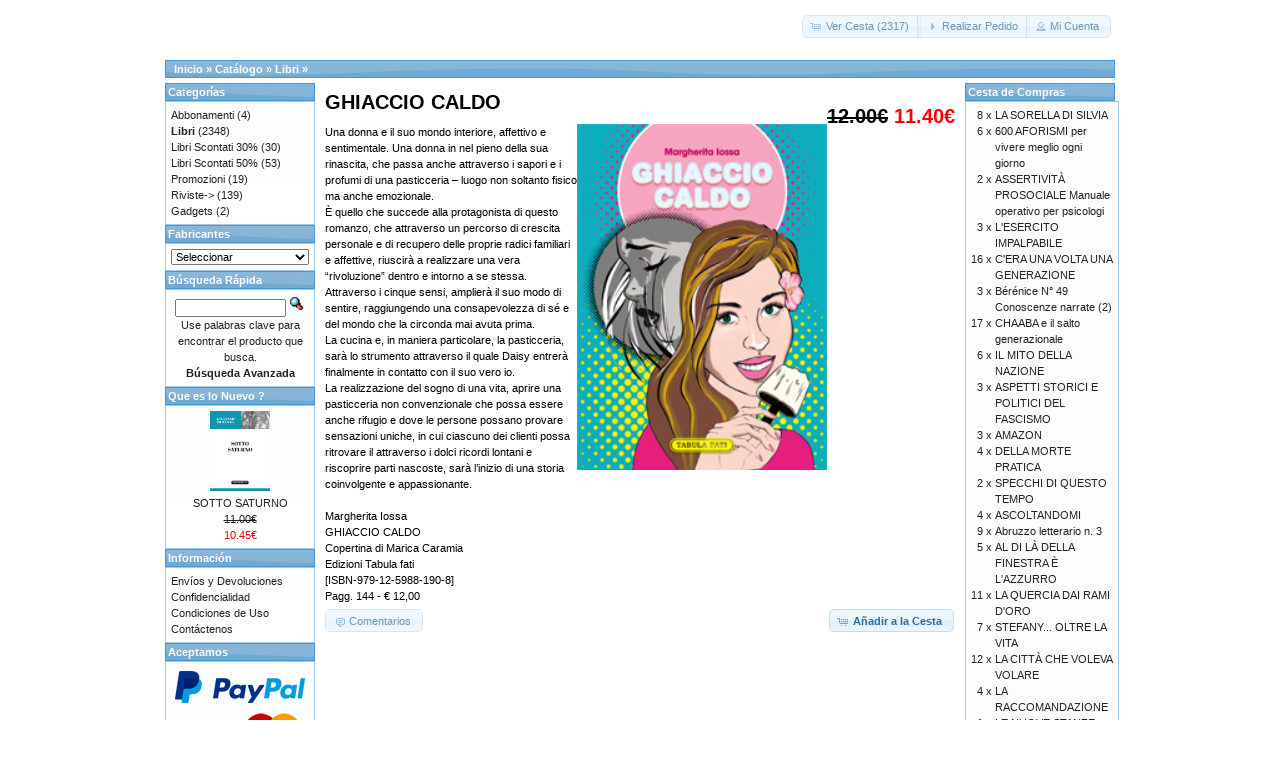

--- FILE ---
content_type: text/html; charset=UTF-8
request_url: https://tabulafati.com/ec/product_info.php?cPath=22&products_id=2295&language=es&osCsid=qqkhplmij86b96ae5hho7r35t1
body_size: 22333
content:
<!DOCTYPE html>
<html dir="LTR" lang="es">
<head>
<meta http-equiv="Content-Type" content="text/html; charset=utf-8" />
<title>GHIACCIO CALDO, Gruppo Editoriale Tabula Fati</title>
<base href="https://tabulafati.com/ec/" />
<link rel="stylesheet" type="text/css" href="ext/jquery/ui/redmond/jquery-ui-1.10.4.min.css" />
<script type="text/javascript" src="ext/jquery/jquery-1.11.1.min.js"></script>
<script type="text/javascript" src="ext/jquery/ui/jquery-ui-1.10.4.min.js"></script>


<script type="text/javascript" src="ext/photoset-grid/jquery.photoset-grid.min.js"></script>

<link rel="stylesheet" type="text/css" href="ext/colorbox/colorbox.css" />
<script type="text/javascript" src="ext/colorbox/jquery.colorbox-min.js"></script>

<link rel="stylesheet" type="text/css" href="ext/960gs/960_24_col.css" />
<link rel="stylesheet" type="text/css" href="stylesheet.css" />
<link rel="canonical" href="https://tabulafati.com/ec/product_info.php?products_id=2295" />
</head>
<body>

<div id="bodyWrapper" class="container_24">


<div id="header" class="grid_24">
  <div id="storeLogo"><a href="https://tabulafati.com/ec/index.php?osCsid=qqkhplmij86b96ae5hho7r35t1"><img src="images/store_logo.png" alt="Gruppo Editoriale Tabula Fati" title="Gruppo Editoriale Tabula Fati" width="200" height="50" /></a></div>

  <div id="headerShortcuts">
<span class="tdbLink"><a id="tdb1" href="https://tabulafati.com/ec/shopping_cart.php?osCsid=qqkhplmij86b96ae5hho7r35t1">Ver Cesta (2317)</a></span><script type="text/javascript">$("#tdb1").button({icons:{primary:"ui-icon-cart"}}).addClass("ui-priority-secondary").parent().removeClass("tdbLink");</script><span class="tdbLink"><a id="tdb2" href="https://tabulafati.com/ec/checkout_shipping.php?osCsid=qqkhplmij86b96ae5hho7r35t1">Realizar Pedido</a></span><script type="text/javascript">$("#tdb2").button({icons:{primary:"ui-icon-triangle-1-e"}}).addClass("ui-priority-secondary").parent().removeClass("tdbLink");</script><span class="tdbLink"><a id="tdb3" href="https://tabulafati.com/ec/account.php?osCsid=qqkhplmij86b96ae5hho7r35t1">Mi Cuenta</a></span><script type="text/javascript">$("#tdb3").button({icons:{primary:"ui-icon-person"}}).addClass("ui-priority-secondary").parent().removeClass("tdbLink");</script>  </div>

<script type="text/javascript">
  $("#headerShortcuts").buttonset();
</script>
</div>

<div class="grid_24 ui-widget infoBoxContainer">
  <div class="ui-widget-header infoBoxHeading">&nbsp;&nbsp;<a href="https://tabulafati.com" class="headerNavigation">Inicio</a> &raquo; <a href="https://tabulafati.com/ec/index.php?osCsid=qqkhplmij86b96ae5hho7r35t1" class="headerNavigation">Cat&aacute;logo</a> &raquo; <a href="https://tabulafati.com/ec/index.php?cPath=22&amp;osCsid=qqkhplmij86b96ae5hho7r35t1" class="headerNavigation">Libri</a> &raquo; <a href="https://tabulafati.com/ec/product_info.php?cPath=22&amp;products_id=2295&amp;osCsid=qqkhplmij86b96ae5hho7r35t1" class="headerNavigation"></a></div>
</div>


<div id="bodyContent" class="grid_16 push_4">

<form name="cart_quantity" action="https://tabulafati.com/ec/product_info.php?cPath=22&amp;products_id=2295&amp;language=es&amp;action=add_product&amp;osCsid=qqkhplmij86b96ae5hho7r35t1" method="post">
<div>
  <h1 style="float: right;"><del>12.00€</del> <span class="productSpecialPrice">11.40€</span></h1>
  <h1>GHIACCIO CALDO</h1>
</div>

<div class="contentContainer">
  <div class="contentText">


    <div id="piGal">
      <img src="images/ghiacciocaldo.jpg" alt="GHIACCIO CALDO" title="GHIACCIO CALDO" width="200" height="283" />    </div>


<script type="text/javascript">
$(function() {
  $('#piGal').css({
    'visibility': 'hidden'
  });

  $('#piGal').photosetGrid({
    layout: '1',
    width: '250px',
    highresLinks: true,
    rel: 'pigallery',
    onComplete: function() {
      $('#piGal').css({ 'visibility': 'visible'});

      $('#piGal a').colorbox({
        maxHeight: '90%',
        maxWidth: '90%',
        rel: 'pigallery'
      });

      $('#piGal img').each(function() {
        var imgid = $(this).attr('id').substring(9);

        if ( $('#piGalDiv_' + imgid).length ) {
          $(this).parent().colorbox({ inline: true, href: "#piGalDiv_" + imgid });
        }
      });
    }
  });
});
</script>

Una donna e il suo mondo interiore, affettivo e sentimentale. Una donna in nel pieno della sua rinascita, che passa anche attraverso i sapori e i profumi di una pasticceria – luogo non soltanto fisico ma anche emozionale.<BR>
     È quello che succede alla protagonista di questo romanzo, che attraverso un percorso di crescita personale e di recupero delle proprie radici familiari e affettive, riuscirà a realizzare una vera “rivoluzione” dentro e intorno a se stessa. Attraverso i cinque sensi, amplierà il suo modo di sentire, raggiungendo una consapevolezza di sé e del mondo che la circonda mai avuta prima.<BR>
     La cucina e, in maniera particolare, la pasticceria, sarà lo strumento attraverso il quale Daisy entrerà finalmente in contatto con il suo vero io.<BR>
     La realizzazione del sogno di una vita, aprire una pasticceria non convenzionale che possa essere anche rifugio e dove le persone possano provare sensazioni uniche, in cui ciascuno dei clienti possa ritrovare il attraverso i dolci ricordi lontani e riscoprire parti nascoste, sarà l’inizio di una storia coinvolgente e appassionante.<BR>
<BR>
Margherita Iossa<BR>
GHIACCIO CALDO<BR>
Copertina di Marica Caramia<BR>
Edizioni Tabula fati<BR>
[ISBN-979-12-5988-190-8]<BR>
Pagg. 144 - € 12,00

    <div style="clear: both;"></div>


  </div>


  <div class="buttonSet">
    <span class="buttonAction"><input type="hidden" name="products_id" value="2295" /><span class="tdbLink"><button id="tdb4" type="submit">A&ntilde;adir a la Cesta</button></span><script type="text/javascript">$("#tdb4").button({icons:{primary:"ui-icon-cart"}}).addClass("ui-priority-primary").parent().removeClass("tdbLink");</script></span>

    <span class="tdbLink"><a id="tdb5" href="https://tabulafati.com/ec/product_reviews.php?cPath=22&amp;products_id=2295&amp;language=es&amp;osCsid=qqkhplmij86b96ae5hho7r35t1">Comentarios</a></span><script type="text/javascript">$("#tdb5").button({icons:{primary:"ui-icon-comment"}}).addClass("ui-priority-secondary").parent().removeClass("tdbLink");</script>  </div>


</div>

</form>


</div> <!-- bodyContent //-->


<div id="columnLeft" class="grid_4 pull_16">
  <div class="ui-widget infoBoxContainer">  <div class="ui-widget-header infoBoxHeading">Categorías</div>  <div class="ui-widget-content infoBoxContents"><a href="https://tabulafati.com/ec/index.php?cPath=42&amp;osCsid=qqkhplmij86b96ae5hho7r35t1">Abbonamenti</a>&nbsp;(4)<br /><a href="https://tabulafati.com/ec/index.php?cPath=22&amp;osCsid=qqkhplmij86b96ae5hho7r35t1"><strong>Libri</strong></a>&nbsp;(2348)<br /><a href="https://tabulafati.com/ec/index.php?cPath=25&amp;osCsid=qqkhplmij86b96ae5hho7r35t1">Libri Scontati 30%</a>&nbsp;(30)<br /><a href="https://tabulafati.com/ec/index.php?cPath=26&amp;osCsid=qqkhplmij86b96ae5hho7r35t1">Libri Scontati 50%</a>&nbsp;(53)<br /><a href="https://tabulafati.com/ec/index.php?cPath=46&amp;osCsid=qqkhplmij86b96ae5hho7r35t1">Promozioni</a>&nbsp;(19)<br /><a href="https://tabulafati.com/ec/index.php?cPath=24&amp;osCsid=qqkhplmij86b96ae5hho7r35t1">Riviste-&gt;</a>&nbsp;(139)<br /><a href="https://tabulafati.com/ec/index.php?cPath=21&amp;osCsid=qqkhplmij86b96ae5hho7r35t1">Gadgets</a>&nbsp;(2)<br /></div></div>
<div class="ui-widget infoBoxContainer">  <div class="ui-widget-header infoBoxHeading">Fabricantes</div>  <div class="ui-widget-content infoBoxContents"><form name="manufacturers" action="https://tabulafati.com/ec/index.php" method="get"><select name="manufacturers_id" onchange="this.form.submit();" size="1" style="width: 100%"><option value="" selected="selected">Seleccionar</option><option value="15">Altri Editori</option><option value="21">Delmiglio Edito..</option><option value="14">Edizioni Amiciz..</option><option value="17">Edizioni della ..</option><option value="19">Edizioni Fiduci..</option><option value="18">Edizioni La Tor..</option><option value="22">Edizioni La Tor..</option><option value="20">Edizioni Revolv..</option><option value="16">Edizioni Solfan..</option><option value="11">Edizioni Tabula..</option><option value="13">Marino Solfanel..</option></select><input type="hidden" name="osCsid" value="qqkhplmij86b96ae5hho7r35t1" /></form></div></div>
<div class="ui-widget infoBoxContainer">  <div class="ui-widget-header infoBoxHeading">Búsqueda Rápida</div>  <div class="ui-widget-content infoBoxContents" style="text-align: center;">    <form name="quick_find" action="https://tabulafati.com/ec/advanced_search_result.php" method="get">    <input type="text" name="keywords" size="10" maxlength="30" style="width: 75%" />&nbsp;<input type="hidden" name="search_in_description" value="1" /><input type="hidden" name="osCsid" value="qqkhplmij86b96ae5hho7r35t1" /><input type="image" src="includes/languages/espanol/images/buttons/button_quick_find.gif" alt="Búsqueda Rápida" title=" Búsqueda Rápida " /><br />Use palabras clave para encontrar el producto que busca.<br /><a href="https://tabulafati.com/ec/advanced_search.php?osCsid=qqkhplmij86b96ae5hho7r35t1"><strong>Búsqueda Avanzada</strong></a>    </form>  </div></div>
<div class="ui-widget infoBoxContainer">  <div class="ui-widget-header infoBoxHeading"><a href="https://tabulafati.com/ec/products_new.php?osCsid=qqkhplmij86b96ae5hho7r35t1">Que es lo Nuevo ?</a></div>  <div class="ui-widget-content infoBoxContents" style="text-align: center;"><a href="https://tabulafati.com/ec/product_info.php?products_id=2721&amp;osCsid=qqkhplmij86b96ae5hho7r35t1"><img src="images/sottosaturno.jpg" alt="SOTTO SATURNO" title="SOTTO SATURNO" width="60" height="80" /></a><br /><a href="https://tabulafati.com/ec/product_info.php?products_id=2721&amp;osCsid=qqkhplmij86b96ae5hho7r35t1">SOTTO SATURNO</a><br /><del>11.00€</del><br /><span class="productSpecialPrice">10.45€</span></div></div>
<div class="ui-widget infoBoxContainer">  <div class="ui-widget-header infoBoxHeading">Información</div>  <div class="ui-widget-content infoBoxContents">    <a href="https://tabulafati.com/ec/shipping.php?osCsid=qqkhplmij86b96ae5hho7r35t1">Envíos y Devoluciones</a><br />    <a href="https://tabulafati.com/ec/privacy.php?osCsid=qqkhplmij86b96ae5hho7r35t1">Confidencialidad</a><br />    <a href="https://tabulafati.com/ec/conditions.php?osCsid=qqkhplmij86b96ae5hho7r35t1">Condiciones de Uso</a><br />    <a href="https://tabulafati.com/ec/contact_us.php?osCsid=qqkhplmij86b96ae5hho7r35t1">Contáctenos</a>  </div></div>
<div class="ui-widget infoBoxContainer">  <div class="ui-widget-header infoBoxHeading">Aceptamos</div>  <div class="ui-widget-content infoBoxContents" style="text-align: center;"><img src="images/card_acceptance/paypal_horizontal_large.png" alt="" width="130" height="40" /><img src="images/card_acceptance/visa.png" alt="" width="65" height="40" /><img src="images/card_acceptance/mastercard_transparent.png" alt="" width="65" height="40" /><img src="images/card_acceptance/american_express.png" alt="" width="65" height="40" /><img src="images/card_acceptance/maestro_transparent.png" alt="" width="65" height="41" />  </div></div></div>


<div id="columnRight" class="grid_4">
  <div class="ui-widget infoBoxContainer">  <div class="ui-widget-header infoBoxHeading"><a href="https://tabulafati.com/ec/shopping_cart.php?osCsid=qqkhplmij86b96ae5hho7r35t1">Cesta de Compras</a></div>  <table border="0" width="100%" cellspacing="0" cellpadding="0" class="ui-widget-content infoBoxContents"><tr><td align="right" valign="top">8&nbsp;x&nbsp;</td><td valign="top"><a href="https://tabulafati.com/ec/product_info.php?products_id=2172&amp;osCsid=qqkhplmij86b96ae5hho7r35t1">LA SORELLA DI SILVIA</a></td></tr><tr><td align="right" valign="top">6&nbsp;x&nbsp;</td><td valign="top"><a href="https://tabulafati.com/ec/product_info.php?products_id=1914&amp;osCsid=qqkhplmij86b96ae5hho7r35t1">600 AFORISMI per vivere meglio ogni giorno</a></td></tr><tr><td align="right" valign="top">2&nbsp;x&nbsp;</td><td valign="top"><a href="https://tabulafati.com/ec/product_info.php?products_id=2045&amp;osCsid=qqkhplmij86b96ae5hho7r35t1">ASSERTIVITÀ PROSOCIALE Manuale operativo per psicologi</a></td></tr><tr><td align="right" valign="top">3&nbsp;x&nbsp;</td><td valign="top"><a href="https://tabulafati.com/ec/product_info.php?products_id=940&amp;osCsid=qqkhplmij86b96ae5hho7r35t1">L'ESERCITO IMPALPABILE</a></td></tr><tr><td align="right" valign="top">16&nbsp;x&nbsp;</td><td valign="top"><a href="https://tabulafati.com/ec/product_info.php?products_id=194&amp;osCsid=qqkhplmij86b96ae5hho7r35t1">C'ERA UNA VOLTA UNA GENERAZIONE</a></td></tr><tr><td align="right" valign="top">3&nbsp;x&nbsp;</td><td valign="top"><a href="https://tabulafati.com/ec/product_info.php?products_id=977&amp;osCsid=qqkhplmij86b96ae5hho7r35t1">Bérénice N° 49 Conoscenze narrate (2)</a></td></tr><tr><td align="right" valign="top">17&nbsp;x&nbsp;</td><td valign="top"><a href="https://tabulafati.com/ec/product_info.php?products_id=235&amp;osCsid=qqkhplmij86b96ae5hho7r35t1">CHAABA e il salto generazionale</a></td></tr><tr><td align="right" valign="top">6&nbsp;x&nbsp;</td><td valign="top"><a href="https://tabulafati.com/ec/product_info.php?products_id=275&amp;osCsid=qqkhplmij86b96ae5hho7r35t1">IL MITO DELLA NAZIONE</a></td></tr><tr><td align="right" valign="top">3&nbsp;x&nbsp;</td><td valign="top"><a href="https://tabulafati.com/ec/product_info.php?products_id=350&amp;osCsid=qqkhplmij86b96ae5hho7r35t1">ASPETTI STORICI E POLITICI DEL FASCISMO</a></td></tr><tr><td align="right" valign="top">3&nbsp;x&nbsp;</td><td valign="top"><a href="https://tabulafati.com/ec/product_info.php?products_id=652&amp;osCsid=qqkhplmij86b96ae5hho7r35t1">AMAZON</a></td></tr><tr><td align="right" valign="top">4&nbsp;x&nbsp;</td><td valign="top"><a href="https://tabulafati.com/ec/product_info.php?products_id=100&amp;osCsid=qqkhplmij86b96ae5hho7r35t1">DELLA MORTE PRATICA</a></td></tr><tr><td align="right" valign="top">2&nbsp;x&nbsp;</td><td valign="top"><a href="https://tabulafati.com/ec/product_info.php?products_id=526&amp;osCsid=qqkhplmij86b96ae5hho7r35t1">SPECCHI DI QUESTO TEMPO</a></td></tr><tr><td align="right" valign="top">4&nbsp;x&nbsp;</td><td valign="top"><a href="https://tabulafati.com/ec/product_info.php?products_id=836&amp;osCsid=qqkhplmij86b96ae5hho7r35t1">ASCOLTANDOMI</a></td></tr><tr><td align="right" valign="top">9&nbsp;x&nbsp;</td><td valign="top"><a href="https://tabulafati.com/ec/product_info.php?products_id=1021&amp;osCsid=qqkhplmij86b96ae5hho7r35t1">Abruzzo letterario n. 3</a></td></tr><tr><td align="right" valign="top">5&nbsp;x&nbsp;</td><td valign="top"><a href="https://tabulafati.com/ec/product_info.php?products_id=146&amp;osCsid=qqkhplmij86b96ae5hho7r35t1">AL DI LÀ DELLA FINESTRA È L'AZZURRO</a></td></tr><tr><td align="right" valign="top">11&nbsp;x&nbsp;</td><td valign="top"><a href="https://tabulafati.com/ec/product_info.php?products_id=241&amp;osCsid=qqkhplmij86b96ae5hho7r35t1">LA QUERCIA DAI RAMI D'ORO</a></td></tr><tr><td align="right" valign="top">7&nbsp;x&nbsp;</td><td valign="top"><a href="https://tabulafati.com/ec/product_info.php?products_id=255&amp;osCsid=qqkhplmij86b96ae5hho7r35t1">STEFANY... OLTRE LA VITA</a></td></tr><tr><td align="right" valign="top">12&nbsp;x&nbsp;</td><td valign="top"><a href="https://tabulafati.com/ec/product_info.php?products_id=243&amp;osCsid=qqkhplmij86b96ae5hho7r35t1">LA CITTÀ CHE VOLEVA VOLARE</a></td></tr><tr><td align="right" valign="top">4&nbsp;x&nbsp;</td><td valign="top"><a href="https://tabulafati.com/ec/product_info.php?products_id=2167&amp;osCsid=qqkhplmij86b96ae5hho7r35t1">LA RACCOMANDAZIONE</a></td></tr><tr><td align="right" valign="top">1&nbsp;x&nbsp;</td><td valign="top"><a href="https://tabulafati.com/ec/product_info.php?products_id=2131&amp;osCsid=qqkhplmij86b96ae5hho7r35t1">LE NUOVE STANZE SEGRETE DI EMILIO SALGARI</a></td></tr><tr><td align="right" valign="top">3&nbsp;x&nbsp;</td><td valign="top"><a href="https://tabulafati.com/ec/product_info.php?products_id=30&amp;osCsid=qqkhplmij86b96ae5hho7r35t1">PASCOLI E GLI ANIMALI DA CORTILE</a></td></tr><tr><td align="right" valign="top">3&nbsp;x&nbsp;</td><td valign="top"><a href="https://tabulafati.com/ec/product_info.php?products_id=2259&amp;osCsid=qqkhplmij86b96ae5hho7r35t1">A BRACCETTO CON LA MENTE</a></td></tr><tr><td align="right" valign="top">1&nbsp;x&nbsp;</td><td valign="top"><a href="https://tabulafati.com/ec/product_info.php?products_id=2179&amp;osCsid=qqkhplmij86b96ae5hho7r35t1">IL SUICIDIO DELLA DEMOCRAZIA</a></td></tr><tr><td align="right" valign="top">13&nbsp;x&nbsp;</td><td valign="top"><a href="https://tabulafati.com/ec/product_info.php?products_id=34&amp;osCsid=qqkhplmij86b96ae5hho7r35t1">DISEREDATI</a></td></tr><tr><td align="right" valign="top">4&nbsp;x&nbsp;</td><td valign="top"><a href="https://tabulafati.com/ec/product_info.php?products_id=2104&amp;osCsid=qqkhplmij86b96ae5hho7r35t1">ARCHITETTURA DELL'UCRONIA</a></td></tr><tr><td align="right" valign="top">6&nbsp;x&nbsp;</td><td valign="top"><a href="https://tabulafati.com/ec/product_info.php?products_id=2177&amp;osCsid=qqkhplmij86b96ae5hho7r35t1">LA STRADA DELLA LUCE</a></td></tr><tr><td align="right" valign="top">2&nbsp;x&nbsp;</td><td valign="top"><a href="https://tabulafati.com/ec/product_info.php?products_id=2298&amp;osCsid=qqkhplmij86b96ae5hho7r35t1">RAMPINA LA CAVALLINA Una favola dei giorni nostri</a></td></tr><tr><td align="right" valign="top">1&nbsp;x&nbsp;</td><td valign="top"><a href="https://tabulafati.com/ec/product_info.php?products_id=1270&amp;osCsid=qqkhplmij86b96ae5hho7r35t1">Merope n. 64</a></td></tr><tr><td align="right" valign="top">2&nbsp;x&nbsp;</td><td valign="top"><a href="https://tabulafati.com/ec/product_info.php?products_id=1550&amp;osCsid=qqkhplmij86b96ae5hho7r35t1">Traduttologia n. 17</a></td></tr><tr><td align="right" valign="top">6&nbsp;x&nbsp;</td><td valign="top"><a href="https://tabulafati.com/ec/product_info.php?products_id=1684&amp;osCsid=qqkhplmij86b96ae5hho7r35t1">ARABA FENICE L’immortalità dei miti nella vita dell’uomo</a></td></tr><tr><td align="right" valign="top">5&nbsp;x&nbsp;</td><td valign="top"><a href="https://tabulafati.com/ec/product_info.php?products_id=2027&amp;osCsid=qqkhplmij86b96ae5hho7r35t1">Merope n. 72</a></td></tr><tr><td align="right" valign="top">2&nbsp;x&nbsp;</td><td valign="top"><a href="https://tabulafati.com/ec/product_info.php?products_id=2066&amp;osCsid=qqkhplmij86b96ae5hho7r35t1">IL GRANDE SESAMO e i quattro poteri di Tobia</a></td></tr><tr><td align="right" valign="top">13&nbsp;x&nbsp;</td><td valign="top"><a href="https://tabulafati.com/ec/product_info.php?products_id=215&amp;osCsid=qqkhplmij86b96ae5hho7r35t1">ADVERSARIA Frammenti d'Autore</a></td></tr><tr><td align="right" valign="top">2&nbsp;x&nbsp;</td><td valign="top"><a href="https://tabulafati.com/ec/product_info.php?products_id=2238&amp;osCsid=qqkhplmij86b96ae5hho7r35t1">MELANIA Biografia di una sopravvissuta al genocidio degli armeni</a></td></tr><tr><td align="right" valign="top">2&nbsp;x&nbsp;</td><td valign="top"><a href="https://tabulafati.com/ec/product_info.php?products_id=1626&amp;osCsid=qqkhplmij86b96ae5hho7r35t1">Traduttologia n. 18</a></td></tr><tr><td align="right" valign="top">1&nbsp;x&nbsp;</td><td valign="top"><a href="https://tabulafati.com/ec/product_info.php?products_id=1409&amp;osCsid=qqkhplmij86b96ae5hho7r35t1">Merope n. 65</a></td></tr><tr><td align="right" valign="top">6&nbsp;x&nbsp;</td><td valign="top"><a href="https://tabulafati.com/ec/product_info.php?products_id=445&amp;osCsid=qqkhplmij86b96ae5hho7r35t1">POKER DI RE</a></td></tr><tr><td align="right" valign="top">3&nbsp;x&nbsp;</td><td valign="top"><a href="https://tabulafati.com/ec/product_info.php?products_id=1175&amp;osCsid=qqkhplmij86b96ae5hho7r35t1">AVANZI DI BRACE</a></td></tr><tr><td align="right" valign="top">1&nbsp;x&nbsp;</td><td valign="top"><a href="https://tabulafati.com/ec/product_info.php?products_id=1140&amp;osCsid=qqkhplmij86b96ae5hho7r35t1">BARBARELLA</a></td></tr><tr><td align="right" valign="top">3&nbsp;x&nbsp;</td><td valign="top"><a href="https://tabulafati.com/ec/product_info.php?products_id=799&amp;osCsid=qqkhplmij86b96ae5hho7r35t1">Bérénice N° 44 Speciale Dada</a></td></tr><tr><td align="right" valign="top">9&nbsp;x&nbsp;</td><td valign="top"><a href="https://tabulafati.com/ec/product_info.php?products_id=1902&amp;osCsid=qqkhplmij86b96ae5hho7r35t1">ALLA RICERCA DELL'ARMONIA INFRANTA</a></td></tr><tr><td align="right" valign="top">5&nbsp;x&nbsp;</td><td valign="top"><a href="https://tabulafati.com/ec/product_info.php?products_id=2173&amp;osCsid=qqkhplmij86b96ae5hho7r35t1">L'ORA PIÙ DOLCE</a></td></tr><tr><td align="right" valign="top">7&nbsp;x&nbsp;</td><td valign="top"><a href="https://tabulafati.com/ec/product_info.php?products_id=260&amp;osCsid=qqkhplmij86b96ae5hho7r35t1">TERRA. L'ULTIMO SOGNO</a></td></tr><tr><td align="right" valign="top">1&nbsp;x&nbsp;</td><td valign="top"><a href="https://tabulafati.com/ec/product_info.php?products_id=2133&amp;osCsid=qqkhplmij86b96ae5hho7r35t1">IL BRINDISI DELLE RADICI FA BUON SANGUE!</a></td></tr><tr><td align="right" valign="top">8&nbsp;x&nbsp;</td><td valign="top"><a href="https://tabulafati.com/ec/product_info.php?products_id=2170&amp;osCsid=qqkhplmij86b96ae5hho7r35t1">36 NUMERO PERFETTO</a></td></tr><tr><td align="right" valign="top">11&nbsp;x&nbsp;</td><td valign="top"><a href="https://tabulafati.com/ec/product_info.php?products_id=273&amp;osCsid=qqkhplmij86b96ae5hho7r35t1">NOTE SU LA HISTORIA DE LA LIBERA MURATORIA IN THEATE</a></td></tr><tr><td align="right" valign="top">1&nbsp;x&nbsp;</td><td valign="top"><a href="https://tabulafati.com/ec/product_info.php?products_id=2303&amp;osCsid=qqkhplmij86b96ae5hho7r35t1">RIME NEL VENTO</a></td></tr><tr><td align="right" valign="top">7&nbsp;x&nbsp;</td><td valign="top"><a href="https://tabulafati.com/ec/product_info.php?products_id=1448&amp;osCsid=qqkhplmij86b96ae5hho7r35t1">ALTRE NOSTALGIE</a></td></tr><tr><td align="right" valign="top">21&nbsp;x&nbsp;</td><td valign="top"><a href="https://tabulafati.com/ec/product_info.php?products_id=250&amp;osCsid=qqkhplmij86b96ae5hho7r35t1">IL RITORNO DI DORIAN GRAY</a></td></tr><tr><td align="right" valign="top">3&nbsp;x&nbsp;</td><td valign="top"><a href="https://tabulafati.com/ec/product_info.php?products_id=1827&amp;osCsid=qqkhplmij86b96ae5hho7r35t1">CUCCIOLI E BAMBINI SALVANO IL MONDO</a></td></tr><tr><td align="right" valign="top">6&nbsp;x&nbsp;</td><td valign="top"><a href="https://tabulafati.com/ec/product_info.php?products_id=99&amp;osCsid=qqkhplmij86b96ae5hho7r35t1">ESERCIZIO DELLA VIA CRUCIS</a></td></tr><tr><td align="right" valign="top">12&nbsp;x&nbsp;</td><td valign="top"><a href="https://tabulafati.com/ec/product_info.php?products_id=1086&amp;osCsid=qqkhplmij86b96ae5hho7r35t1">Controrivoluzione Abbonamento ai nn. 125/130 (sei numeri)</a></td></tr><tr><td align="right" valign="top">1&nbsp;x&nbsp;</td><td valign="top"><a href="https://tabulafati.com/ec/product_info.php?products_id=2144&amp;osCsid=qqkhplmij86b96ae5hho7r35t1">LE CARTE INIZIATICHE della DIVINA COMMEDIA</a></td></tr><tr><td align="right" valign="top">1&nbsp;x&nbsp;</td><td valign="top"><a href="https://tabulafati.com/ec/product_info.php?products_id=1651&amp;osCsid=qqkhplmij86b96ae5hho7r35t1">Merope n. 67-68</a></td></tr><tr><td align="right" valign="top">8&nbsp;x&nbsp;</td><td valign="top"><a href="https://tabulafati.com/ec/product_info.php?products_id=1382&amp;osCsid=qqkhplmij86b96ae5hho7r35t1">Controrivoluzione Abbonamento ai nn. 126/131 (sei numeri)</a></td></tr><tr><td align="right" valign="top">5&nbsp;x&nbsp;</td><td valign="top"><a href="https://tabulafati.com/ec/product_info.php?products_id=1134&amp;osCsid=qqkhplmij86b96ae5hho7r35t1">ACQUARIO</a></td></tr><tr><td align="right" valign="top">7&nbsp;x&nbsp;</td><td valign="top"><a href="https://tabulafati.com/ec/product_info.php?products_id=852&amp;osCsid=qqkhplmij86b96ae5hho7r35t1">Bérénice N° 42 Centenario Del Futurismo</a></td></tr><tr><td align="right" valign="top">2&nbsp;x&nbsp;</td><td valign="top"><a href="https://tabulafati.com/ec/product_info.php?products_id=1790&amp;osCsid=qqkhplmij86b96ae5hho7r35t1">IL MARTELLATORE FRANCESE</a></td></tr><tr><td align="right" valign="top">2&nbsp;x&nbsp;</td><td valign="top"><a href="https://tabulafati.com/ec/product_info.php?products_id=578&amp;osCsid=qqkhplmij86b96ae5hho7r35t1">ROBOT E ANDROIDI</a></td></tr><tr><td align="right" valign="top">3&nbsp;x&nbsp;</td><td valign="top"><a href="https://tabulafati.com/ec/product_info.php?products_id=47&amp;osCsid=qqkhplmij86b96ae5hho7r35t1">ASPETTANDO CHE IL CIELO SCHIARISCA</a></td></tr><tr><td align="right" valign="top">6&nbsp;x&nbsp;</td><td valign="top"><a href="https://tabulafati.com/ec/product_info.php?products_id=2076&amp;osCsid=qqkhplmij86b96ae5hho7r35t1">Dimensione Cosmica n. 17</a></td></tr><tr><td align="right" valign="top">11&nbsp;x&nbsp;</td><td valign="top"><a href="https://tabulafati.com/ec/product_info.php?products_id=251&amp;osCsid=qqkhplmij86b96ae5hho7r35t1">MORFOLOGIA DEL RIMPIANTO</a></td></tr><tr><td align="right" valign="top">9&nbsp;x&nbsp;</td><td valign="top"><a href="https://tabulafati.com/ec/product_info.php?products_id=1357&amp;osCsid=qqkhplmij86b96ae5hho7r35t1">ANTROPOLOGIA GIORNO PER GIORNO</a></td></tr><tr><td align="right" valign="top">2&nbsp;x&nbsp;</td><td valign="top"><a href="https://tabulafati.com/ec/product_info.php?products_id=849&amp;osCsid=qqkhplmij86b96ae5hho7r35t1">Bérénice N° 34/35 Inismo 1980 - 2005</a></td></tr><tr><td align="right" valign="top">3&nbsp;x&nbsp;</td><td valign="top"><a href="https://tabulafati.com/ec/product_info.php?products_id=1727&amp;osCsid=qqkhplmij86b96ae5hho7r35t1">INTARSI</a></td></tr><tr><td align="right" valign="top">1&nbsp;x&nbsp;</td><td valign="top"><a href="https://tabulafati.com/ec/product_info.php?products_id=2266&amp;osCsid=qqkhplmij86b96ae5hho7r35t1">LA PENTECOSTE DEL SANTO ASSASSINO</a></td></tr><tr><td align="right" valign="top">5&nbsp;x&nbsp;</td><td valign="top"><a href="https://tabulafati.com/ec/product_info.php?products_id=1772&amp;osCsid=qqkhplmij86b96ae5hho7r35t1">ARCANA TEMPORIS Storie stregate dell’Agro Aversano</a></td></tr><tr><td align="right" valign="top">10&nbsp;x&nbsp;</td><td valign="top"><a href="https://tabulafati.com/ec/product_info.php?products_id=246&amp;osCsid=qqkhplmij86b96ae5hho7r35t1">Italiæ Medievalis Historiæ</a></td></tr><tr><td align="right" valign="top">9&nbsp;x&nbsp;</td><td valign="top"><a href="https://tabulafati.com/ec/product_info.php?products_id=956&amp;osCsid=qqkhplmij86b96ae5hho7r35t1">10 BUONI MOTIVI PER SMETTERE DI FUMARE</a></td></tr><tr><td align="right" valign="top">4&nbsp;x&nbsp;</td><td valign="top"><a href="https://tabulafati.com/ec/product_info.php?products_id=986&amp;osCsid=qqkhplmij86b96ae5hho7r35t1">GOTICO</a></td></tr><tr><td align="right" valign="top">5&nbsp;x&nbsp;</td><td valign="top"><a href="https://tabulafati.com/ec/product_info.php?products_id=145&amp;osCsid=qqkhplmij86b96ae5hho7r35t1">CRISTIADA Messico martire</a></td></tr><tr><td align="right" valign="top">6&nbsp;x&nbsp;</td><td valign="top"><a href="https://tabulafati.com/ec/product_info.php?products_id=669&amp;osCsid=qqkhplmij86b96ae5hho7r35t1">AMORE CONIUGALE</a></td></tr><tr><td align="right" valign="top">2&nbsp;x&nbsp;</td><td valign="top"><a href="https://tabulafati.com/ec/product_info.php?products_id=583&amp;osCsid=qqkhplmij86b96ae5hho7r35t1">ALTRI MONDI</a></td></tr><tr><td align="right" valign="top">1&nbsp;x&nbsp;</td><td valign="top"><a href="https://tabulafati.com/ec/product_info.php?products_id=1846&amp;osCsid=qqkhplmij86b96ae5hho7r35t1">IL LIBRO DALLE PAGINE D'ORO</a></td></tr><tr><td align="right" valign="top">1&nbsp;x&nbsp;</td><td valign="top"><a href="https://tabulafati.com/ec/product_info.php?products_id=2067&amp;osCsid=qqkhplmij86b96ae5hho7r35t1">DELITTI GRIGIO PERLA</a></td></tr><tr><td align="right" valign="top">9&nbsp;x&nbsp;</td><td valign="top"><a href="https://tabulafati.com/ec/product_info.php?products_id=759&amp;osCsid=qqkhplmij86b96ae5hho7r35t1">CATECHISMO DELLA DOTTRINA CRISTIANA Classe III</a></td></tr><tr><td align="right" valign="top">2&nbsp;x&nbsp;</td><td valign="top"><a href="https://tabulafati.com/ec/product_info.php?products_id=450&amp;osCsid=qqkhplmij86b96ae5hho7r35t1">BOU ASSIDA La notte della Bestia</a></td></tr><tr><td align="right" valign="top">5&nbsp;x&nbsp;</td><td valign="top"><a href="https://tabulafati.com/ec/product_info.php?products_id=1062&amp;osCsid=qqkhplmij86b96ae5hho7r35t1">BANDELLO & CO</a></td></tr><tr><td align="right" valign="top">2&nbsp;x&nbsp;</td><td valign="top"><a href="https://tabulafati.com/ec/product_info.php?products_id=1323&amp;osCsid=qqkhplmij86b96ae5hho7r35t1">Dimensione Cosmica n. 02</a></td></tr><tr><td align="right" valign="top">5&nbsp;x&nbsp;</td><td valign="top"><a href="https://tabulafati.com/ec/product_info.php?products_id=127&amp;osCsid=qqkhplmij86b96ae5hho7r35t1">CATECHISMO DEI DIRITTI DIVINI NELL'ORDINE SOCIALE</a></td></tr><tr><td align="right" valign="top">3&nbsp;x&nbsp;</td><td valign="top"><a href="https://tabulafati.com/ec/product_info.php?products_id=2132&amp;osCsid=qqkhplmij86b96ae5hho7r35t1">Dimensione Cosmica n. 18</a></td></tr><tr><td align="right" valign="top">6&nbsp;x&nbsp;</td><td valign="top"><a href="https://tabulafati.com/ec/product_info.php?products_id=763&amp;osCsid=qqkhplmij86b96ae5hho7r35t1">LA S. COMUNIONE</a></td></tr><tr><td align="right" valign="top">5&nbsp;x&nbsp;</td><td valign="top"><a href="https://tabulafati.com/ec/product_info.php?products_id=767&amp;osCsid=qqkhplmij86b96ae5hho7r35t1">ANGELI SENZA VOLTO</a></td></tr><tr><td align="right" valign="top">3&nbsp;x&nbsp;</td><td valign="top"><a href="https://tabulafati.com/ec/product_info.php?products_id=867&amp;osCsid=qqkhplmij86b96ae5hho7r35t1">KULTURKAMPF</a></td></tr><tr><td align="right" valign="top">11&nbsp;x&nbsp;</td><td valign="top"><a href="https://tabulafati.com/ec/product_info.php?products_id=248&amp;osCsid=qqkhplmij86b96ae5hho7r35t1">L'ULTIMA ESTATE DI CAROLYN</a></td></tr><tr><td align="right" valign="top">17&nbsp;x&nbsp;</td><td valign="top"><a href="https://tabulafati.com/ec/product_info.php?products_id=220&amp;osCsid=qqkhplmij86b96ae5hho7r35t1">1968 Le origini della contestazione globale</a></td></tr><tr><td align="right" valign="top">3&nbsp;x&nbsp;</td><td valign="top"><a href="https://tabulafati.com/ec/product_info.php?products_id=2143&amp;osCsid=qqkhplmij86b96ae5hho7r35t1">BORGO MARINO</a></td></tr><tr><td align="right" valign="top">5&nbsp;x&nbsp;</td><td valign="top"><a href="https://tabulafati.com/ec/product_info.php?products_id=731&amp;osCsid=qqkhplmij86b96ae5hho7r35t1">AGATA</a></td></tr><tr><td align="right" valign="top">4&nbsp;x&nbsp;</td><td valign="top"><a href="https://tabulafati.com/ec/product_info.php?products_id=1973&amp;osCsid=qqkhplmij86b96ae5hho7r35t1">ANTICHITA' ROSELLANE</a></td></tr><tr><td align="right" valign="top">4&nbsp;x&nbsp;</td><td valign="top"><a href="https://tabulafati.com/ec/product_info.php?products_id=2092&amp;osCsid=qqkhplmij86b96ae5hho7r35t1">ALTO MAESTRALE</a></td></tr><tr><td align="right" valign="top">1&nbsp;x&nbsp;</td><td valign="top"><a href="https://tabulafati.com/ec/product_info.php?products_id=2135&amp;osCsid=qqkhplmij86b96ae5hho7r35t1">IL DOPPIO DEGLI SGUARDI</a></td></tr><tr><td align="right" valign="top">4&nbsp;x&nbsp;</td><td valign="top"><a href="https://tabulafati.com/ec/product_info.php?products_id=962&amp;osCsid=qqkhplmij86b96ae5hho7r35t1">IL MIO TESTAMENTO POLITICO</a></td></tr><tr><td align="right" valign="top">1&nbsp;x&nbsp;</td><td valign="top"><a href="https://tabulafati.com/ec/product_info.php?products_id=2239&amp;osCsid=qqkhplmij86b96ae5hho7r35t1">L'ULTIMO ATTO Una storia negli anni di piombo</a></td></tr><tr><td align="right" valign="top">3&nbsp;x&nbsp;</td><td valign="top"><a href="https://tabulafati.com/ec/product_info.php?products_id=1053&amp;osCsid=qqkhplmij86b96ae5hho7r35t1">ATTRAVERSANDO IL CONO D'OMBRA</a></td></tr><tr><td align="right" valign="top">6&nbsp;x&nbsp;</td><td valign="top"><a href="https://tabulafati.com/ec/product_info.php?products_id=2063&amp;osCsid=qqkhplmij86b96ae5hho7r35t1">EUGENIO ONEGIN</a></td></tr><tr><td align="right" valign="top">7&nbsp;x&nbsp;</td><td valign="top"><a href="https://tabulafati.com/ec/product_info.php?products_id=266&amp;osCsid=qqkhplmij86b96ae5hho7r35t1">TRIONFI DI LUCE</a></td></tr><tr><td align="right" valign="top">2&nbsp;x&nbsp;</td><td valign="top"><a href="https://tabulafati.com/ec/product_info.php?products_id=1782&amp;osCsid=qqkhplmij86b96ae5hho7r35t1">Merope n. 70</a></td></tr><tr><td align="right" valign="top">13&nbsp;x&nbsp;</td><td valign="top"><a href="https://tabulafati.com/ec/product_info.php?products_id=213&amp;osCsid=qqkhplmij86b96ae5hho7r35t1">L'ARTE NELLA SOCIETA'</a></td></tr><tr><td align="right" valign="top">2&nbsp;x&nbsp;</td><td valign="top"><a href="https://tabulafati.com/ec/product_info.php?products_id=595&amp;osCsid=qqkhplmij86b96ae5hho7r35t1">STAR TREK</a></td></tr><tr><td align="right" valign="top">7&nbsp;x&nbsp;</td><td valign="top"><a href="https://tabulafati.com/ec/product_info.php?products_id=1020&amp;osCsid=qqkhplmij86b96ae5hho7r35t1">AL GANCIO DEL NEGRONI</a></td></tr><tr><td align="right" valign="top">3&nbsp;x&nbsp;</td><td valign="top"><a href="https://tabulafati.com/ec/product_info.php?products_id=586&amp;osCsid=qqkhplmij86b96ae5hho7r35t1">ALIENI</a></td></tr><tr><td align="right" valign="top">5&nbsp;x&nbsp;</td><td valign="top"><a href="https://tabulafati.com/ec/product_info.php?products_id=79&amp;osCsid=qqkhplmij86b96ae5hho7r35t1">NUNC EST BIBENDUM Le Lupe di Augusto</a></td></tr><tr><td align="right" valign="top">2&nbsp;x&nbsp;</td><td valign="top"><a href="https://tabulafati.com/ec/product_info.php?products_id=883&amp;osCsid=qqkhplmij86b96ae5hho7r35t1">LA GRANDE IMPRESA</a></td></tr><tr><td align="right" valign="top">2&nbsp;x&nbsp;</td><td valign="top"><a href="https://tabulafati.com/ec/product_info.php?products_id=1661&amp;osCsid=qqkhplmij86b96ae5hho7r35t1">Merope n. 69</a></td></tr><tr><td align="right" valign="top">7&nbsp;x&nbsp;</td><td valign="top"><a href="https://tabulafati.com/ec/product_info.php?products_id=249&amp;osCsid=qqkhplmij86b96ae5hho7r35t1">L'ALBERO DELLE CONCHIGLIE</a></td></tr><tr><td align="right" valign="top">4&nbsp;x&nbsp;</td><td valign="top"><a href="https://tabulafati.com/ec/product_info.php?products_id=955&amp;osCsid=qqkhplmij86b96ae5hho7r35t1">DELL'INTERESSE E DELL'USURE</a></td></tr><tr><td align="right" valign="top">3&nbsp;x&nbsp;</td><td valign="top"><a href="https://tabulafati.com/ec/product_info.php?products_id=1290&amp;osCsid=qqkhplmij86b96ae5hho7r35t1">Dimensione Cosmica Abbonamento (quattro numeri)</a></td></tr><tr><td align="right" valign="top">2&nbsp;x&nbsp;</td><td valign="top"><a href="https://tabulafati.com/ec/product_info.php?products_id=1162&amp;osCsid=qqkhplmij86b96ae5hho7r35t1">BOSNIA ERZEGOVINA PORTA DELL'ISLAM VERSO L'EUROPA</a></td></tr><tr><td align="right" valign="top">6&nbsp;x&nbsp;</td><td valign="top"><a href="https://tabulafati.com/ec/product_info.php?products_id=253&amp;osCsid=qqkhplmij86b96ae5hho7r35t1">ISTANBUL BOUND</a></td></tr><tr><td align="right" valign="top">4&nbsp;x&nbsp;</td><td valign="top"><a href="https://tabulafati.com/ec/product_info.php?products_id=1565&amp;osCsid=qqkhplmij86b96ae5hho7r35t1">APOCALISSI FIORENTINE</a></td></tr><tr><td align="right" valign="top">4&nbsp;x&nbsp;</td><td valign="top"><a href="https://tabulafati.com/ec/product_info.php?products_id=806&amp;osCsid=qqkhplmij86b96ae5hho7r35t1">Il Filo d'Arianna N° 3</a></td></tr><tr><td align="right" valign="top">1&nbsp;x&nbsp;</td><td valign="top"><a href="https://tabulafati.com/ec/product_info.php?products_id=1783&amp;osCsid=qqkhplmij86b96ae5hho7r35t1">Merope n. 71</a></td></tr><tr><td align="right" valign="top">5&nbsp;x&nbsp;</td><td valign="top"><a href="https://tabulafati.com/ec/product_info.php?products_id=1652&amp;osCsid=qqkhplmij86b96ae5hho7r35t1">ARDITI NEL CUORE da Fiume a Roma (1919-1922)</a></td></tr><tr><td align="right" valign="top">1&nbsp;x&nbsp;</td><td valign="top"><a href="https://tabulafati.com/ec/product_info.php?products_id=2164&amp;osCsid=qqkhplmij86b96ae5hho7r35t1">LE DONNE NON CI VOGLIONO PIÙ BENE</a></td></tr><tr><td align="right" valign="top">5&nbsp;x&nbsp;</td><td valign="top"><a href="https://tabulafati.com/ec/product_info.php?products_id=1489&amp;osCsid=qqkhplmij86b96ae5hho7r35t1">ABRUZZO SAFARI Impressioni di viaggio</a></td></tr><tr><td align="right" valign="top">1&nbsp;x&nbsp;</td><td valign="top"><a href="https://tabulafati.com/ec/product_info.php?products_id=2299&amp;osCsid=qqkhplmij86b96ae5hho7r35t1">PRIMULE, VIOLACIOCCHE E GAROFANI ROSSI</a></td></tr><tr><td align="right" valign="top">2&nbsp;x&nbsp;</td><td valign="top"><a href="https://tabulafati.com/ec/product_info.php?products_id=1703&amp;osCsid=qqkhplmij86b96ae5hho7r35t1">LA MEMORIA DELLE CENERI La Libreria del Demonio</a></td></tr><tr><td align="right" valign="top">6&nbsp;x&nbsp;</td><td valign="top"><a href="https://tabulafati.com/ec/product_info.php?products_id=514&amp;osCsid=qqkhplmij86b96ae5hho7r35t1">BENITO MUSSOLINI NELL'ITALIA DEI MIRACOLI</a></td></tr><tr><td align="right" valign="top">10&nbsp;x&nbsp;</td><td valign="top"><a href="https://tabulafati.com/ec/product_info.php?products_id=1069&amp;osCsid=qqkhplmij86b96ae5hho7r35t1">AL BIVIO DEL '56 Letteratura, cultura, critica</a></td></tr><tr><td align="right" valign="top">4&nbsp;x&nbsp;</td><td valign="top"><a href="https://tabulafati.com/ec/product_info.php?products_id=124&amp;osCsid=qqkhplmij86b96ae5hho7r35t1">CALVINO</a></td></tr><tr><td align="right" valign="top">3&nbsp;x&nbsp;</td><td valign="top"><a href="https://tabulafati.com/ec/product_info.php?products_id=853&amp;osCsid=qqkhplmij86b96ae5hho7r35t1">Bérénice N° 43 Speciale Dialogismi</a></td></tr><tr><td align="right" valign="top">7&nbsp;x&nbsp;</td><td valign="top"><a href="https://tabulafati.com/ec/product_info.php?products_id=432&amp;osCsid=qqkhplmij86b96ae5hho7r35t1">AL DI LÀ DEL MARE</a></td></tr><tr><td align="right" valign="top">5&nbsp;x&nbsp;</td><td valign="top"><a href="https://tabulafati.com/ec/product_info.php?products_id=1177&amp;osCsid=qqkhplmij86b96ae5hho7r35t1">ANATOMIA DELL'INVISIBILE</a></td></tr><tr><td align="right" valign="top">3&nbsp;x&nbsp;</td><td valign="top"><a href="https://tabulafati.com/ec/product_info.php?products_id=1792&amp;osCsid=qqkhplmij86b96ae5hho7r35t1">INCONFUTABILI PROVE DELL'ESISTENZA DI BABBO NATALE</a></td></tr><tr><td align="right" valign="top">4&nbsp;x&nbsp;</td><td valign="top"><a href="https://tabulafati.com/ec/product_info.php?products_id=1180&amp;osCsid=qqkhplmij86b96ae5hho7r35t1">ALLA RICERCA DEL CONFINE</a></td></tr><tr><td align="right" valign="top">1&nbsp;x&nbsp;</td><td valign="top"><a href="https://tabulafati.com/ec/product_info.php?products_id=1331&amp;osCsid=qqkhplmij86b96ae5hho7r35t1">BLOCK NOTES</a></td></tr><tr><td align="right" valign="top">6&nbsp;x&nbsp;</td><td valign="top"><a href="https://tabulafati.com/ec/product_info.php?products_id=1260&amp;osCsid=qqkhplmij86b96ae5hho7r35t1">ALLA FINE DEL MONDO Irrequieta miscellanea</a></td></tr><tr><td align="right" valign="top">4&nbsp;x&nbsp;</td><td valign="top"><a href="https://tabulafati.com/ec/product_info.php?products_id=2240&amp;osCsid=qqkhplmij86b96ae5hho7r35t1">SUPER HANC PETRAM</a></td></tr><tr><td align="right" valign="top">5&nbsp;x&nbsp;</td><td valign="top"><a href="https://tabulafati.com/ec/product_info.php?products_id=268&amp;osCsid=qqkhplmij86b96ae5hho7r35t1">GUERRIERI DI CARTAPESTA</a></td></tr><tr><td align="right" valign="top">5&nbsp;x&nbsp;</td><td valign="top"><a href="https://tabulafati.com/ec/product_info.php?products_id=1098&amp;osCsid=qqkhplmij86b96ae5hho7r35t1">APRILE e altri racconti</a></td></tr><tr><td align="right" valign="top">4&nbsp;x&nbsp;</td><td valign="top"><a href="https://tabulafati.com/ec/product_info.php?products_id=394&amp;osCsid=qqkhplmij86b96ae5hho7r35t1">AZZURRI DI MARE E VELE ERRABONDE</a></td></tr><tr><td align="right" valign="top">1&nbsp;x&nbsp;</td><td valign="top"><a href="https://tabulafati.com/ec/product_info.php?products_id=1271&amp;osCsid=qqkhplmij86b96ae5hho7r35t1">BLIND</a></td></tr><tr><td align="right" valign="top">6&nbsp;x&nbsp;</td><td valign="top"><a href="https://tabulafati.com/ec/product_info.php?products_id=129&amp;osCsid=qqkhplmij86b96ae5hho7r35t1">BREVISSIMI CENNI DI STORIA DELLA RIVELAZIONE DIVINA</a></td></tr><tr><td align="right" valign="top">1&nbsp;x&nbsp;</td><td valign="top"><a href="https://tabulafati.com/ec/product_info.php?products_id=2141&amp;osCsid=qqkhplmij86b96ae5hho7r35t1">IL LIBRO DELLA MIA VITA</a></td></tr><tr><td align="right" valign="top">3&nbsp;x&nbsp;</td><td valign="top"><a href="https://tabulafati.com/ec/product_info.php?products_id=1207&amp;osCsid=qqkhplmij86b96ae5hho7r35t1">Traduttologia n. 11-12</a></td></tr><tr><td align="right" valign="top">2&nbsp;x&nbsp;</td><td valign="top"><a href="https://tabulafati.com/ec/product_info.php?products_id=848&amp;osCsid=qqkhplmij86b96ae5hho7r35t1">Bérénice N° 31/32 L’Eros nelle Arti e nelle Scienze</a></td></tr><tr><td align="right" valign="top">3&nbsp;x&nbsp;</td><td valign="top"><a href="https://tabulafati.com/ec/product_info.php?products_id=107&amp;osCsid=qqkhplmij86b96ae5hho7r35t1">CONVERSIONE DI UNA VALDESE</a></td></tr><tr><td align="right" valign="top">5&nbsp;x&nbsp;</td><td valign="top"><a href="https://tabulafati.com/ec/product_info.php?products_id=130&amp;osCsid=qqkhplmij86b96ae5hho7r35t1">ENCICLICHE SULLE PERSECUZIONI IN MESSICO (1926-1937)</a></td></tr><tr><td align="right" valign="top">1&nbsp;x&nbsp;</td><td valign="top"><a href="https://tabulafati.com/ec/product_info.php?products_id=2127&amp;osCsid=qqkhplmij86b96ae5hho7r35t1">LEGATE DA UN ARCOBALENO</a></td></tr><tr><td align="right" valign="top">3&nbsp;x&nbsp;</td><td valign="top"><a href="https://tabulafati.com/ec/product_info.php?products_id=593&amp;osCsid=qqkhplmij86b96ae5hho7r35t1">PROTOFANTASCENZA</a></td></tr><tr><td align="right" valign="top">1&nbsp;x&nbsp;</td><td valign="top"><a href="https://tabulafati.com/ec/product_info.php?products_id=2158&amp;osCsid=qqkhplmij86b96ae5hho7r35t1">LE MOIRE</a></td></tr><tr><td align="right" valign="top">3&nbsp;x&nbsp;</td><td valign="top"><a href="https://tabulafati.com/ec/product_info.php?products_id=910&amp;osCsid=qqkhplmij86b96ae5hho7r35t1">Controrivoluzione Abbonamento ai nn. 124/129 (sei numeri)</a></td></tr><tr><td align="right" valign="top">7&nbsp;x&nbsp;</td><td valign="top"><a href="https://tabulafati.com/ec/product_info.php?products_id=244&amp;osCsid=qqkhplmij86b96ae5hho7r35t1">FILASTROCCHE PER L'ANGELO</a></td></tr><tr><td align="right" valign="top">1&nbsp;x&nbsp;</td><td valign="top"><a href="https://tabulafati.com/ec/product_info.php?products_id=2140&amp;osCsid=qqkhplmij86b96ae5hho7r35t1">STORIE DI CIBO e MEMORIE DA SALVARE</a></td></tr><tr><td align="right" valign="top">3&nbsp;x&nbsp;</td><td valign="top"><a href="https://tabulafati.com/ec/product_info.php?products_id=1832&amp;osCsid=qqkhplmij86b96ae5hho7r35t1">ARPE DI ORFEO</a></td></tr><tr><td align="right" valign="top">3&nbsp;x&nbsp;</td><td valign="top"><a href="https://tabulafati.com/ec/product_info.php?products_id=1225&amp;osCsid=qqkhplmij86b96ae5hho7r35t1">ARTU' LO SFORTUNELLO</a></td></tr><tr><td align="right" valign="top">5&nbsp;x&nbsp;</td><td valign="top"><a href="https://tabulafati.com/ec/product_info.php?products_id=1137&amp;osCsid=qqkhplmij86b96ae5hho7r35t1">Bérénice N° 51 L'altra chioma di Bérénice</a></td></tr><tr><td align="right" valign="top">4&nbsp;x&nbsp;</td><td valign="top"><a href="https://tabulafati.com/ec/product_info.php?products_id=465&amp;osCsid=qqkhplmij86b96ae5hho7r35t1">ANTICHI GIARDINI ITALIANI</a></td></tr><tr><td align="right" valign="top">1&nbsp;x&nbsp;</td><td valign="top"><a href="https://tabulafati.com/ec/product_info.php?products_id=2156&amp;osCsid=qqkhplmij86b96ae5hho7r35t1">TERRA DEI PADRI</a></td></tr><tr><td align="right" valign="top">2&nbsp;x&nbsp;</td><td valign="top"><a href="https://tabulafati.com/ec/product_info.php?products_id=1826&amp;osCsid=qqkhplmij86b96ae5hho7r35t1">Dimensione Cosmica n. 12</a></td></tr><tr><td align="right" valign="top">1&nbsp;x&nbsp;</td><td valign="top"><a href="https://tabulafati.com/ec/product_info.php?products_id=1904&amp;osCsid=qqkhplmij86b96ae5hho7r35t1">BIR EL GOBI! Storia di un’altra Italia</a></td></tr><tr><td align="right" valign="top">1&nbsp;x&nbsp;</td><td valign="top"><a href="https://tabulafati.com/ec/product_info.php?products_id=2163&amp;osCsid=qqkhplmij86b96ae5hho7r35t1">I SEGRETI DI KÓRRALLH</a></td></tr><tr><td align="right" valign="top">1&nbsp;x&nbsp;</td><td valign="top"><a href="https://tabulafati.com/ec/product_info.php?products_id=2296&amp;osCsid=qqkhplmij86b96ae5hho7r35t1">L'ISOLA DI HETA - Fuoco amico II</a></td></tr><tr><td align="right" valign="top">3&nbsp;x&nbsp;</td><td valign="top"><a href="https://tabulafati.com/ec/product_info.php?products_id=143&amp;osCsid=qqkhplmij86b96ae5hho7r35t1">CRISTIANESIMO E GIUDAISMO</a></td></tr><tr><td align="right" valign="top">2&nbsp;x&nbsp;</td><td valign="top"><a href="https://tabulafati.com/ec/product_info.php?products_id=581&amp;osCsid=qqkhplmij86b96ae5hho7r35t1">GIALLO & NOIR</a></td></tr><tr><td align="right" valign="top">1&nbsp;x&nbsp;</td><td valign="top"><a href="https://tabulafati.com/ec/product_info.php?products_id=2267&amp;osCsid=qqkhplmij86b96ae5hho7r35t1">COMPASSIONE</a></td></tr><tr><td align="right" valign="top">3&nbsp;x&nbsp;</td><td valign="top"><a href="https://tabulafati.com/ec/product_info.php?products_id=2134&amp;osCsid=qqkhplmij86b96ae5hho7r35t1">VIRGINIA WOOLF E LE OMBRE DEL PASSATO</a></td></tr><tr><td align="right" valign="top">5&nbsp;x&nbsp;</td><td valign="top"><a href="https://tabulafati.com/ec/product_info.php?products_id=126&amp;osCsid=qqkhplmij86b96ae5hho7r35t1">CERIMONIALE DEL RITO ROMANO ANTICO</a></td></tr><tr><td align="right" valign="top">4&nbsp;x&nbsp;</td><td valign="top"><a href="https://tabulafati.com/ec/product_info.php?products_id=587&amp;osCsid=qqkhplmij86b96ae5hho7r35t1">APOCALISSE</a></td></tr><tr><td align="right" valign="top">1&nbsp;x&nbsp;</td><td valign="top"><a href="https://tabulafati.com/ec/product_info.php?products_id=2161&amp;osCsid=qqkhplmij86b96ae5hho7r35t1">UN SEGRETO TUTTO PER TE</a></td></tr><tr><td align="right" valign="top">5&nbsp;x&nbsp;</td><td valign="top"><a href="https://tabulafati.com/ec/product_info.php?products_id=1687&amp;osCsid=qqkhplmij86b96ae5hho7r35t1">AI MIEI TEMPI... RECENTI</a></td></tr><tr><td align="right" valign="top">3&nbsp;x&nbsp;</td><td valign="top"><a href="https://tabulafati.com/ec/product_info.php?products_id=828&amp;osCsid=qqkhplmij86b96ae5hho7r35t1">Philomath News n. 2</a></td></tr><tr><td align="right" valign="top">2&nbsp;x&nbsp;</td><td valign="top"><a href="https://tabulafati.com/ec/product_info.php?products_id=829&amp;osCsid=qqkhplmij86b96ae5hho7r35t1">Philomath News n. 1</a></td></tr><tr><td align="right" valign="top">4&nbsp;x&nbsp;</td><td valign="top"><a href="https://tabulafati.com/ec/product_info.php?products_id=1755&amp;osCsid=qqkhplmij86b96ae5hho7r35t1">Dimensione Cosmica n. 11</a></td></tr><tr><td align="right" valign="top">4&nbsp;x&nbsp;</td><td valign="top"><a href="https://tabulafati.com/ec/product_info.php?products_id=221&amp;osCsid=qqkhplmij86b96ae5hho7r35t1">IL PROCESSO ALL'ORDINE DEI TEMPLARI</a></td></tr><tr><td align="right" valign="top">5&nbsp;x&nbsp;</td><td valign="top"><a href="https://tabulafati.com/ec/product_info.php?products_id=2435&amp;osCsid=qqkhplmij86b96ae5hho7r35t1">CRITICA DELL'IDEALISMO</a></td></tr><tr><td align="right" valign="top">6&nbsp;x&nbsp;</td><td valign="top"><a href="https://tabulafati.com/ec/product_info.php?products_id=2433&amp;osCsid=qqkhplmij86b96ae5hho7r35t1">INFELIX AUSTRIA? Una risposta al prof. Paolo Pasqualucci</a></td></tr><tr><td align="right" valign="top">5&nbsp;x&nbsp;</td><td valign="top"><a href="https://tabulafati.com/ec/product_info.php?products_id=216&amp;osCsid=qqkhplmij86b96ae5hho7r35t1">PICCOLA STORIA DEL LIBANO</a></td></tr><tr><td align="right" valign="top">9&nbsp;x&nbsp;</td><td valign="top"><a href="https://tabulafati.com/ec/product_info.php?products_id=217&amp;osCsid=qqkhplmij86b96ae5hho7r35t1">NON DUBITARE Contro la religione laicista</a></td></tr><tr><td align="right" valign="top">6&nbsp;x&nbsp;</td><td valign="top"><a href="https://tabulafati.com/ec/product_info.php?products_id=193&amp;osCsid=qqkhplmij86b96ae5hho7r35t1">JUPITER DECIMUS</a></td></tr><tr><td align="right" valign="top">3&nbsp;x&nbsp;</td><td valign="top"><a href="https://tabulafati.com/ec/product_info.php?products_id=2428&amp;osCsid=qqkhplmij86b96ae5hho7r35t1">OMELIE SULLA PASSIONE NELLA TERRA DEL SIGNORE</a></td></tr><tr><td align="right" valign="top">4&nbsp;x&nbsp;</td><td valign="top"><a href="https://tabulafati.com/ec/product_info.php?products_id=2426&amp;osCsid=qqkhplmij86b96ae5hho7r35t1">GIOVINEZZE Quelli furono gli anni</a></td></tr><tr><td align="right" valign="top">5&nbsp;x&nbsp;</td><td valign="top"><a href="https://tabulafati.com/ec/product_info.php?products_id=226&amp;osCsid=qqkhplmij86b96ae5hho7r35t1">SILVA SAMBUCETI (1095-1099)</a></td></tr><tr><td align="right" valign="top">7&nbsp;x&nbsp;</td><td valign="top"><a href="https://tabulafati.com/ec/product_info.php?products_id=920&amp;osCsid=qqkhplmij86b96ae5hho7r35t1">MIA FOREVER</a></td></tr><tr><td align="right" valign="top">1&nbsp;x&nbsp;</td><td valign="top"><a href="https://tabulafati.com/ec/product_info.php?products_id=905&amp;osCsid=qqkhplmij86b96ae5hho7r35t1">Controrivoluzione n. 124</a></td></tr><tr><td align="right" valign="top">4&nbsp;x&nbsp;</td><td valign="top"><a href="https://tabulafati.com/ec/product_info.php?products_id=2434&amp;osCsid=qqkhplmij86b96ae5hho7r35t1">La Calce e il Dado n. 1</a></td></tr><tr><td align="right" valign="top">3&nbsp;x&nbsp;</td><td valign="top"><a href="https://tabulafati.com/ec/product_info.php?products_id=2429&amp;osCsid=qqkhplmij86b96ae5hho7r35t1">TRA UOMINI E LUPI Racconti di un veterinario per caso</a></td></tr><tr><td align="right" valign="top">4&nbsp;x&nbsp;</td><td valign="top"><a href="https://tabulafati.com/ec/product_info.php?products_id=2427&amp;osCsid=qqkhplmij86b96ae5hho7r35t1">PAROLA DI FILOSOFO Per una ecologia della mente</a></td></tr><tr><td align="right" valign="top">3&nbsp;x&nbsp;</td><td valign="top"><a href="https://tabulafati.com/ec/product_info.php?products_id=2431&amp;osCsid=qqkhplmij86b96ae5hho7r35t1">SPES ULTIMA DEA</a></td></tr><tr><td align="right" valign="top">2&nbsp;x&nbsp;</td><td valign="top"><a href="https://tabulafati.com/ec/product_info.php?products_id=2432&amp;osCsid=qqkhplmij86b96ae5hho7r35t1">IL NULLA E L'UNO</a></td></tr><tr><td align="right" valign="top">3&nbsp;x&nbsp;</td><td valign="top"><a href="https://tabulafati.com/ec/product_info.php?products_id=1371&amp;osCsid=qqkhplmij86b96ae5hho7r35t1">Dimensione Cosmica n. 03</a></td></tr><tr><td align="right" valign="top">5&nbsp;x&nbsp;</td><td valign="top"><a href="https://tabulafati.com/ec/product_info.php?products_id=232&amp;osCsid=qqkhplmij86b96ae5hho7r35t1">STORIE MONTUVIANE</a></td></tr><tr><td align="right" valign="top">7&nbsp;x&nbsp;</td><td valign="top"><a href="https://tabulafati.com/ec/product_info.php?products_id=815&amp;osCsid=qqkhplmij86b96ae5hho7r35t1">In Nome Del Padre</a></td></tr><tr><td align="right" valign="top">9&nbsp;x&nbsp;</td><td valign="top"><a href="https://tabulafati.com/ec/product_info.php?products_id=782&amp;osCsid=qqkhplmij86b96ae5hho7r35t1">ACCUSO IL CONCILIO</a></td></tr><tr><td align="right" valign="top">3&nbsp;x&nbsp;</td><td valign="top"><a href="https://tabulafati.com/ec/product_info.php?products_id=1478&amp;osCsid=qqkhplmij86b96ae5hho7r35t1">FIGLI DELLA CHIESA NELL'ORA DELLA PROVA</a></td></tr><tr><td align="right" valign="top">3&nbsp;x&nbsp;</td><td valign="top"><a href="https://tabulafati.com/ec/product_info.php?products_id=1362&amp;osCsid=qqkhplmij86b96ae5hho7r35t1">ANIMA VAGABONDA Appunti per una biografia</a></td></tr><tr><td align="right" valign="top">4&nbsp;x&nbsp;</td><td valign="top"><a href="https://tabulafati.com/ec/product_info.php?products_id=1754&amp;osCsid=qqkhplmij86b96ae5hho7r35t1">LEUCOIDEA Nel nome dell'Io</a></td></tr><tr><td align="right" valign="top">2&nbsp;x&nbsp;</td><td valign="top"><a href="https://tabulafati.com/ec/product_info.php?products_id=104&amp;osCsid=qqkhplmij86b96ae5hho7r35t1">DOTTRINA CRISTIANA BREVE</a></td></tr><tr><td align="right" valign="top">2&nbsp;x&nbsp;</td><td valign="top"><a href="https://tabulafati.com/ec/product_info.php?products_id=925&amp;osCsid=qqkhplmij86b96ae5hho7r35t1">CÈLINE MAGICO</a></td></tr><tr><td align="right" valign="top">5&nbsp;x&nbsp;</td><td valign="top"><a href="https://tabulafati.com/ec/product_info.php?products_id=1679&amp;osCsid=qqkhplmij86b96ae5hho7r35t1">METTI CHE VIVO</a></td></tr><tr><td align="right" valign="top">1&nbsp;x&nbsp;</td><td valign="top"><a href="https://tabulafati.com/ec/product_info.php?products_id=1474&amp;osCsid=qqkhplmij86b96ae5hho7r35t1">CICUTA</a></td></tr><tr><td align="right" valign="top">5&nbsp;x&nbsp;</td><td valign="top"><a href="https://tabulafati.com/ec/product_info.php?products_id=2389&amp;osCsid=qqkhplmij86b96ae5hho7r35t1">IL FANTASY DI SILVIA BANZOLA sconto 30%</a></td></tr><tr><td align="right" valign="top">2&nbsp;x&nbsp;</td><td valign="top"><a href="https://tabulafati.com/ec/product_info.php?products_id=2441&amp;osCsid=qqkhplmij86b96ae5hho7r35t1">KAIROS</a></td></tr><tr><td align="right" valign="top">3&nbsp;x&nbsp;</td><td valign="top"><a href="https://tabulafati.com/ec/product_info.php?products_id=2347&amp;osCsid=qqkhplmij86b96ae5hho7r35t1">COME DIO VUOLE!</a></td></tr><tr><td align="right" valign="top">2&nbsp;x&nbsp;</td><td valign="top"><a href="https://tabulafati.com/ec/product_info.php?products_id=1935&amp;osCsid=qqkhplmij86b96ae5hho7r35t1">Dimensione Cosmica n. 14</a></td></tr><tr><td align="right" valign="top">2&nbsp;x&nbsp;</td><td valign="top"><a href="https://tabulafati.com/ec/product_info.php?products_id=2438&amp;osCsid=qqkhplmij86b96ae5hho7r35t1">LA DEMOCRAZIA COME UTOPIA PRAGMATICA</a></td></tr><tr><td align="right" valign="top">11&nbsp;x&nbsp;</td><td valign="top"><a href="https://tabulafati.com/ec/product_info.php?products_id=439&amp;osCsid=qqkhplmij86b96ae5hho7r35t1">L'UOMO PERFETTO</a></td></tr><tr><td align="right" valign="top">12&nbsp;x&nbsp;</td><td valign="top"><a href="https://tabulafati.com/ec/product_info.php?products_id=824&amp;osCsid=qqkhplmij86b96ae5hho7r35t1">Il Cinema Al Servizio Della Propaganda, Politica E Della Guerra</a></td></tr><tr><td align="right" valign="top">3&nbsp;x&nbsp;</td><td valign="top"><a href="https://tabulafati.com/ec/product_info.php?products_id=2083&amp;osCsid=qqkhplmij86b96ae5hho7r35t1">LETTERE DAL BRASILE</a></td></tr><tr><td align="right" valign="top">5&nbsp;x&nbsp;</td><td valign="top"><a href="https://tabulafati.com/ec/product_info.php?products_id=2199&amp;osCsid=qqkhplmij86b96ae5hho7r35t1">ÁNEMOS</a></td></tr><tr><td align="right" valign="top">5&nbsp;x&nbsp;</td><td valign="top"><a href="https://tabulafati.com/ec/product_info.php?products_id=1041&amp;osCsid=qqkhplmij86b96ae5hho7r35t1">I DEMONI DEL BENE</a></td></tr><tr><td align="right" valign="top">4&nbsp;x&nbsp;</td><td valign="top"><a href="https://tabulafati.com/ec/product_info.php?products_id=2437&amp;osCsid=qqkhplmij86b96ae5hho7r35t1">RICORDI DI UNA SERA COME TANTE</a></td></tr><tr><td align="right" valign="top">2&nbsp;x&nbsp;</td><td valign="top"><a href="https://tabulafati.com/ec/product_info.php?products_id=123&amp;osCsid=qqkhplmij86b96ae5hho7r35t1">EBREI E MUSULMANI NON HANNO LO STESSO DIO DEI CRISTIANI</a></td></tr><tr><td align="right" valign="top">4&nbsp;x&nbsp;</td><td valign="top"><a href="https://tabulafati.com/ec/product_info.php?products_id=1868&amp;osCsid=qqkhplmij86b96ae5hho7r35t1">LA SPACE OPERA DI VITTORIO PICCIRILLO sconto 30%</a></td></tr><tr><td align="right" valign="top">6&nbsp;x&nbsp;</td><td valign="top"><a href="https://tabulafati.com/ec/product_info.php?products_id=264&amp;osCsid=qqkhplmij86b96ae5hho7r35t1">ERA IL MAGGIO ODOROSO...</a></td></tr><tr><td align="right" valign="top">6&nbsp;x&nbsp;</td><td valign="top"><a href="https://tabulafati.com/ec/product_info.php?products_id=2384&amp;osCsid=qqkhplmij86b96ae5hho7r35t1">10 libri di Piero Vassalllo in offerta con lo sconto del 30%</a></td></tr><tr><td align="right" valign="top">6&nbsp;x&nbsp;</td><td valign="top"><a href="https://tabulafati.com/ec/product_info.php?products_id=238&amp;osCsid=qqkhplmij86b96ae5hho7r35t1">AGNESE</a></td></tr><tr><td align="right" valign="top">7&nbsp;x&nbsp;</td><td valign="top"><a href="https://tabulafati.com/ec/product_info.php?products_id=2366&amp;osCsid=qqkhplmij86b96ae5hho7r35t1">TUTTI I LIBRI DEL PROF. GIACINTO AURITI</a></td></tr><tr><td align="right" valign="top">5&nbsp;x&nbsp;</td><td valign="top"><a href="https://tabulafati.com/ec/product_info.php?products_id=1793&amp;osCsid=qqkhplmij86b96ae5hho7r35t1">PILLOLE DI CULTURA Prontuario per chi ha fretta</a></td></tr><tr><td align="right" valign="top">7&nbsp;x&nbsp;</td><td valign="top"><a href="https://tabulafati.com/ec/product_info.php?products_id=2377&amp;osCsid=qqkhplmij86b96ae5hho7r35t1">IL DODECANESO ITALIANO-LA TRILOGIA sconto 30%</a></td></tr><tr><td align="right" valign="top">3&nbsp;x&nbsp;</td><td valign="top"><a href="https://tabulafati.com/ec/product_info.php?products_id=2440&amp;osCsid=qqkhplmij86b96ae5hho7r35t1">SANTIFICARE IL MOMENTO PRESENTE</a></td></tr><tr><td align="right" valign="top">5&nbsp;x&nbsp;</td><td valign="top"><a href="https://tabulafati.com/ec/product_info.php?products_id=1306&amp;osCsid=qqkhplmij86b96ae5hho7r35t1">CENTRALITÀ DEL MONDO PERIFERICO</a></td></tr><tr><td align="right" valign="top">8&nbsp;x&nbsp;</td><td valign="top"><a href="https://tabulafati.com/ec/product_info.php?products_id=210&amp;osCsid=qqkhplmij86b96ae5hho7r35t1">ENIGMI DEL FANTASTICO</a></td></tr><tr><td align="right" valign="top">9&nbsp;x&nbsp;</td><td valign="top"><a href="https://tabulafati.com/ec/product_info.php?products_id=1440&amp;osCsid=qqkhplmij86b96ae5hho7r35t1">Assunta Menna: LAURA</a></td></tr><tr><td align="right" valign="top">5&nbsp;x&nbsp;</td><td valign="top"><a href="https://tabulafati.com/ec/product_info.php?products_id=2383&amp;osCsid=qqkhplmij86b96ae5hho7r35t1">IL VOLTALUNA - EDIZIONI SOLFANELLI 12 volumi scontati del 30%</a></td></tr><tr><td align="right" valign="top">5&nbsp;x&nbsp;</td><td valign="top"><a href="https://tabulafati.com/ec/product_info.php?products_id=2019&amp;osCsid=qqkhplmij86b96ae5hho7r35t1">LORI-BUDGIE & VALENTINO</a></td></tr><tr><td align="right" valign="top">1&nbsp;x&nbsp;</td><td valign="top"><a href="https://tabulafati.com/ec/product_info.php?products_id=2201&amp;osCsid=qqkhplmij86b96ae5hho7r35t1">SLAVA UKRAÏNI! 9 Penne contro l’Orco</a></td></tr><tr><td align="right" valign="top">13&nbsp;x&nbsp;</td><td valign="top"><a href="https://tabulafati.com/ec/product_info.php?products_id=2382&amp;osCsid=qqkhplmij86b96ae5hho7r35t1">D'ANNUNZIO NELLE EDIZIONI SOLFANELLI 6 volumi scontati del 30%</a></td></tr><tr><td align="right" valign="top">4&nbsp;x&nbsp;</td><td valign="top"><a href="https://tabulafati.com/ec/product_info.php?products_id=613&amp;osCsid=qqkhplmij86b96ae5hho7r35t1">ANTONIO GRAMSCI</a></td></tr><tr><td align="right" valign="top">6&nbsp;x&nbsp;</td><td valign="top"><a href="https://tabulafati.com/ec/product_info.php?products_id=943&amp;osCsid=qqkhplmij86b96ae5hho7r35t1">AFORISMI e interludi</a></td></tr><tr><td align="right" valign="top">10&nbsp;x&nbsp;</td><td valign="top"><a href="https://tabulafati.com/ec/product_info.php?products_id=196&amp;osCsid=qqkhplmij86b96ae5hho7r35t1">DOMUS</a></td></tr><tr><td align="right" valign="top">6&nbsp;x&nbsp;</td><td valign="top"><a href="https://tabulafati.com/ec/product_info.php?products_id=2413&amp;osCsid=qqkhplmij86b96ae5hho7r35t1">LA DONNA FINLANDESE Impressioni di viaggiatori attraverso i seco</a></td></tr><tr><td align="right" valign="top">6&nbsp;x&nbsp;</td><td valign="top"><a href="https://tabulafati.com/ec/product_info.php?products_id=182&amp;osCsid=qqkhplmij86b96ae5hho7r35t1">AFRODISIA</a></td></tr><tr><td align="right" valign="top">6&nbsp;x&nbsp;</td><td valign="top"><a href="https://tabulafati.com/ec/product_info.php?products_id=262&amp;osCsid=qqkhplmij86b96ae5hho7r35t1">GIUSTIZIA ALL'ALBA</a></td></tr><tr><td align="right" valign="top">3&nbsp;x&nbsp;</td><td valign="top"><a href="https://tabulafati.com/ec/product_info.php?products_id=1279&amp;osCsid=qqkhplmij86b96ae5hho7r35t1">ANTICO FUTURO Richiami dell'Origine</a></td></tr><tr><td align="right" valign="top">4&nbsp;x&nbsp;</td><td valign="top"><a href="https://tabulafati.com/ec/product_info.php?products_id=1141&amp;osCsid=qqkhplmij86b96ae5hho7r35t1">A SINISTRA DI LUTERO Le sètte del Cinquecento</a></td></tr><tr><td align="right" valign="top">10&nbsp;x&nbsp;</td><td valign="top"><a href="https://tabulafati.com/ec/product_info.php?products_id=259&amp;osCsid=qqkhplmij86b96ae5hho7r35t1">L'UOMO E' LA SUA MINACCIA</a></td></tr><tr><td align="right" valign="top">4&nbsp;x&nbsp;</td><td valign="top"><a href="https://tabulafati.com/ec/product_info.php?products_id=98&amp;osCsid=qqkhplmij86b96ae5hho7r35t1">A MARIA SANTISSIMA</a></td></tr><tr><td align="right" valign="top">2&nbsp;x&nbsp;</td><td valign="top"><a href="https://tabulafati.com/ec/product_info.php?products_id=2081&amp;osCsid=qqkhplmij86b96ae5hho7r35t1">LA STANZA DEGLI OROLOGI</a></td></tr><tr><td align="right" valign="top">5&nbsp;x&nbsp;</td><td valign="top"><a href="https://tabulafati.com/ec/product_info.php?products_id=984&amp;osCsid=qqkhplmij86b96ae5hho7r35t1">Fondare lo Stato europeo contro l'Europa di Bruxelles</a></td></tr><tr><td align="right" valign="top">8&nbsp;x&nbsp;</td><td valign="top"><a href="https://tabulafati.com/ec/product_info.php?products_id=245&amp;osCsid=qqkhplmij86b96ae5hho7r35t1">Italiæ Medievalis Historiæ II</a></td></tr><tr><td align="right" valign="top">3&nbsp;x&nbsp;</td><td valign="top"><a href="https://tabulafati.com/ec/product_info.php?products_id=418&amp;osCsid=qqkhplmij86b96ae5hho7r35t1">ABISSI DEL REALE Per un’estetica dell’eccentrico</a></td></tr><tr><td align="right" valign="top">8&nbsp;x&nbsp;</td><td valign="top"><a href="https://tabulafati.com/ec/product_info.php?products_id=258&amp;osCsid=qqkhplmij86b96ae5hho7r35t1">NELLA BREZZA DEL TRAMONTO</a></td></tr><tr><td align="right" valign="top">7&nbsp;x&nbsp;</td><td valign="top"><a href="https://tabulafati.com/ec/product_info.php?products_id=198&amp;osCsid=qqkhplmij86b96ae5hho7r35t1">IL FILO D'INCHIOSTRO</a></td></tr><tr><td align="right" valign="top">6&nbsp;x&nbsp;</td><td valign="top"><a href="https://tabulafati.com/ec/product_info.php?products_id=736&amp;osCsid=qqkhplmij86b96ae5hho7r35t1">JUVENTÌADE La Vecchia Signora alla guerra di Troia</a></td></tr><tr><td align="right" valign="top">3&nbsp;x&nbsp;</td><td valign="top"><a href="https://tabulafati.com/ec/product_info.php?products_id=573&amp;osCsid=qqkhplmij86b96ae5hho7r35t1">CINQUE PARADOSSI</a></td></tr><tr><td align="right" valign="top">6&nbsp;x&nbsp;</td><td valign="top"><a href="https://tabulafati.com/ec/product_info.php?products_id=2378&amp;osCsid=qqkhplmij86b96ae5hho7r35t1">Fabrizio Di Lalla & la Storia dell’A.O.I. 6 volumi sconto 30%</a></td></tr><tr><td align="right" valign="top">2&nbsp;x&nbsp;</td><td valign="top"><a href="https://tabulafati.com/ec/product_info.php?products_id=1841&amp;osCsid=qqkhplmij86b96ae5hho7r35t1">GUERRIERI SERAFICI Racconti di pace e bene... e guerra</a></td></tr><tr><td align="right" valign="top">5&nbsp;x&nbsp;</td><td valign="top"><a href="https://tabulafati.com/ec/product_info.php?products_id=1752&amp;osCsid=qqkhplmij86b96ae5hho7r35t1">NERO IN LAGUNA</a></td></tr><tr><td align="right" valign="top">7&nbsp;x&nbsp;</td><td valign="top"><a href="https://tabulafati.com/ec/product_info.php?products_id=816&amp;osCsid=qqkhplmij86b96ae5hho7r35t1">Il Parco Nazionale Della Majella</a></td></tr><tr><td align="right" valign="top">3&nbsp;x&nbsp;</td><td valign="top"><a href="https://tabulafati.com/ec/product_info.php?products_id=209&amp;osCsid=qqkhplmij86b96ae5hho7r35t1">IL RISVEGLIO DEL FUOCO</a></td></tr><tr><td align="right" valign="top">2&nbsp;x&nbsp;</td><td valign="top"><a href="https://tabulafati.com/ec/product_info.php?products_id=2406&amp;osCsid=qqkhplmij86b96ae5hho7r35t1">FAVOLE DI NATALE in corpo 16</a></td></tr><tr><td align="right" valign="top">1&nbsp;x&nbsp;</td><td valign="top"><a href="https://tabulafati.com/ec/product_info.php?products_id=979&amp;osCsid=qqkhplmij86b96ae5hho7r35t1">CINEMA IN CAMICIA NERA</a></td></tr><tr><td align="right" valign="top">8&nbsp;x&nbsp;</td><td valign="top"><a href="https://tabulafati.com/ec/product_info.php?products_id=2412&amp;osCsid=qqkhplmij86b96ae5hho7r35t1">ANIMA SENZA SCUDO</a></td></tr><tr><td align="right" valign="top">7&nbsp;x&nbsp;</td><td valign="top"><a href="https://tabulafati.com/ec/product_info.php?products_id=276&amp;osCsid=qqkhplmij86b96ae5hho7r35t1">CAN I HAVE THE FIRST SLIDE, PLEASE?</a></td></tr><tr><td align="right" valign="top">5&nbsp;x&nbsp;</td><td valign="top"><a href="https://tabulafati.com/ec/product_info.php?products_id=352&amp;osCsid=qqkhplmij86b96ae5hho7r35t1">LILITH</a></td></tr><tr><td align="right" valign="top">3&nbsp;x&nbsp;</td><td valign="top"><a href="https://tabulafati.com/ec/product_info.php?products_id=1724&amp;osCsid=qqkhplmij86b96ae5hho7r35t1">COLLOQUI (1974-1991) Attraversando il bosco</a></td></tr><tr><td align="right" valign="top">3&nbsp;x&nbsp;</td><td valign="top"><a href="https://tabulafati.com/ec/product_info.php?products_id=2439&amp;osCsid=qqkhplmij86b96ae5hho7r35t1">MARTIRI DELLA PUREZZA</a></td></tr><tr><td align="right" valign="top">3&nbsp;x&nbsp;</td><td valign="top"><a href="https://tabulafati.com/ec/product_info.php?products_id=765&amp;osCsid=qqkhplmij86b96ae5hho7r35t1">ACQUA AMICA</a></td></tr><tr><td align="right" valign="top">4&nbsp;x&nbsp;</td><td valign="top"><a href="https://tabulafati.com/ec/product_info.php?products_id=1989&amp;osCsid=qqkhplmij86b96ae5hho7r35t1">PANICO Racconto di un viaggio terapeutico</a></td></tr><tr><td align="right" valign="top">2&nbsp;x&nbsp;</td><td valign="top"><a href="https://tabulafati.com/ec/product_info.php?products_id=2407&amp;osCsid=qqkhplmij86b96ae5hho7r35t1">MAESTRO DOMENICO in corpo 16</a></td></tr><tr><td align="right" valign="top">5&nbsp;x&nbsp;</td><td valign="top"><a href="https://tabulafati.com/ec/product_info.php?products_id=2379&amp;osCsid=qqkhplmij86b96ae5hho7r35t1">Ruggero Morghen & D’Annunzio 6 volumi scontati del 30%</a></td></tr><tr><td align="right" valign="top">3&nbsp;x&nbsp;</td><td valign="top"><a href="https://tabulafati.com/ec/product_info.php?products_id=1704&amp;osCsid=qqkhplmij86b96ae5hho7r35t1">LA RAGAZZA GAZZELLA</a></td></tr><tr><td align="right" valign="top">2&nbsp;x&nbsp;</td><td valign="top"><a href="https://tabulafati.com/ec/product_info.php?products_id=2249&amp;osCsid=qqkhplmij86b96ae5hho7r35t1">LA TRAPPOLA NEL DESERTO</a></td></tr><tr><td align="right" valign="top">3&nbsp;x&nbsp;</td><td valign="top"><a href="https://tabulafati.com/ec/product_info.php?products_id=929&amp;osCsid=qqkhplmij86b96ae5hho7r35t1">COME LEGGERE ROBINSON CRUSOE</a></td></tr><tr><td align="right" valign="top">5&nbsp;x&nbsp;</td><td valign="top"><a href="https://tabulafati.com/ec/product_info.php?products_id=2385&amp;osCsid=qqkhplmij86b96ae5hho7r35t1">IL FANTASY DI MELANIA FUSCONI sconto 30%</a></td></tr><tr><td align="right" valign="top">6&nbsp;x&nbsp;</td><td valign="top"><a href="https://tabulafati.com/ec/product_info.php?products_id=247&amp;osCsid=qqkhplmij86b96ae5hho7r35t1">EDUCAZIONE CINICA</a></td></tr><tr><td align="right" valign="top">5&nbsp;x&nbsp;</td><td valign="top"><a href="https://tabulafati.com/ec/product_info.php?products_id=779&amp;osCsid=qqkhplmij86b96ae5hho7r35t1">GUNTHER D'AMALFI Cavaliere templare</a></td></tr><tr><td align="right" valign="top">1&nbsp;x&nbsp;</td><td valign="top"><a href="https://tabulafati.com/ec/product_info.php?products_id=2247&amp;osCsid=qqkhplmij86b96ae5hho7r35t1">COME LEGGERE ADAM BEDE</a></td></tr><tr><td align="right" valign="top">4&nbsp;x&nbsp;</td><td valign="top"><a href="https://tabulafati.com/ec/product_info.php?products_id=2409&amp;osCsid=qqkhplmij86b96ae5hho7r35t1">VISIONI DI FUTURO</a></td></tr><tr><td align="right" valign="top">3&nbsp;x&nbsp;</td><td valign="top"><a href="https://tabulafati.com/ec/product_info.php?products_id=1552&amp;osCsid=qqkhplmij86b96ae5hho7r35t1">Dimensione Cosmica n. 07</a></td></tr><tr><td align="right" valign="top">8&nbsp;x&nbsp;</td><td valign="top"><a href="https://tabulafati.com/ec/product_info.php?products_id=2410&amp;osCsid=qqkhplmij86b96ae5hho7r35t1">Zuddas e il Ciclo delle Amazzoni in offerta con lo sconto del 30</a></td></tr><tr><td align="right" valign="top">2&nbsp;x&nbsp;</td><td valign="top"><a href="https://tabulafati.com/ec/product_info.php?products_id=1900&amp;osCsid=qqkhplmij86b96ae5hho7r35t1">Dimensione Cosmica n. 13</a></td></tr><tr><td align="right" valign="top">2&nbsp;x&nbsp;</td><td valign="top"><a href="https://tabulafati.com/ec/product_info.php?products_id=1705&amp;osCsid=qqkhplmij86b96ae5hho7r35t1">LA STORIA LUNGA Memorie di uno spezzino</a></td></tr><tr><td align="right" valign="top">3&nbsp;x&nbsp;</td><td valign="top"><a href="https://tabulafati.com/ec/product_info.php?products_id=2318&amp;osCsid=qqkhplmij86b96ae5hho7r35t1">CINQUE NOVELLE STRAORDINARIE</a></td></tr><tr><td align="right" valign="top">4&nbsp;x&nbsp;</td><td valign="top"><a href="https://tabulafati.com/ec/product_info.php?products_id=2423&amp;osCsid=qqkhplmij86b96ae5hho7r35t1">UNA SOCIOLOGIA CRITICA La sfida di Franco Ferrarotti</a></td></tr><tr><td align="right" valign="top">4&nbsp;x&nbsp;</td><td valign="top"><a href="https://tabulafati.com/ec/product_info.php?products_id=2018&amp;osCsid=qqkhplmij86b96ae5hho7r35t1">Dimensione Cosmica n. 16</a></td></tr><tr><td align="right" valign="top">5&nbsp;x&nbsp;</td><td valign="top"><a href="https://tabulafati.com/ec/product_info.php?products_id=1076&amp;osCsid=qqkhplmij86b96ae5hho7r35t1">ABITARE LA MUSICA CANTARE L'ARCHITETTURA</a></td></tr><tr><td align="right" valign="top">2&nbsp;x&nbsp;</td><td valign="top"><a href="https://tabulafati.com/ec/product_info.php?products_id=1315&amp;osCsid=qqkhplmij86b96ae5hho7r35t1">COME È CAMBIATO IL RITO ROMANO ANTICO</a></td></tr><tr><td align="right" valign="top">4&nbsp;x&nbsp;</td><td valign="top"><a href="https://tabulafati.com/ec/product_info.php?products_id=2396&amp;osCsid=qqkhplmij86b96ae5hho7r35t1">L’ABRUZZO MAGICO E FANTASTICO -30%</a></td></tr><tr><td align="right" valign="top">6&nbsp;x&nbsp;</td><td valign="top"><a href="https://tabulafati.com/ec/product_info.php?products_id=777&amp;osCsid=qqkhplmij86b96ae5hho7r35t1">Georges Fernand Dunot De Saint-Maclou Il dottore della Grotta</a></td></tr><tr><td align="right" valign="top">7&nbsp;x&nbsp;</td><td valign="top"><a href="https://tabulafati.com/ec/product_info.php?products_id=1384&amp;osCsid=qqkhplmij86b96ae5hho7r35t1">Controrivoluzione Abbonamento ai nn. 127/132 (sei numeri)</a></td></tr><tr><td align="right" valign="top">5&nbsp;x&nbsp;</td><td valign="top"><a href="https://tabulafati.com/ec/product_info.php?products_id=2424&amp;osCsid=qqkhplmij86b96ae5hho7r35t1">ANIME SPERSE Storie di Fantasmi d’Abruzzo e Molise</a></td></tr><tr><td align="right" valign="top">7&nbsp;x&nbsp;</td><td valign="top"><a href="https://tabulafati.com/ec/product_info.php?products_id=1139&amp;osCsid=qqkhplmij86b96ae5hho7r35t1">I CIPRESSI CREDONO IN DIO</a></td></tr><tr><td align="right" valign="top">3&nbsp;x&nbsp;</td><td valign="top"><a href="https://tabulafati.com/ec/product_info.php?products_id=1825&amp;osCsid=qqkhplmij86b96ae5hho7r35t1">ANIMA SPERDUTA</a></td></tr><tr><td align="right" valign="top">2&nbsp;x&nbsp;</td><td valign="top"><a href="https://tabulafati.com/ec/product_info.php?products_id=2332&amp;osCsid=qqkhplmij86b96ae5hho7r35t1">CHE COS'È LA METAPOLITICA a cura di Aldo La Fata</a></td></tr><tr><td align="right" valign="top">4&nbsp;x&nbsp;</td><td valign="top"><a href="https://tabulafati.com/ec/product_info.php?products_id=1982&amp;osCsid=qqkhplmij86b96ae5hho7r35t1">Dimensione Cosmica n. 15</a></td></tr><tr><td align="right" valign="top">5&nbsp;x&nbsp;</td><td valign="top"><a href="https://tabulafati.com/ec/product_info.php?products_id=2376&amp;osCsid=qqkhplmij86b96ae5hho7r35t1">ANCH'IO CI VOGLIO PROVARE 2022/2023</a></td></tr><tr><td align="right" valign="top">2&nbsp;x&nbsp;</td><td valign="top"><a href="https://tabulafati.com/ec/product_info.php?products_id=1600&amp;osCsid=qqkhplmij86b96ae5hho7r35t1">COM'E' DIFFICILE CAVALCARE LA TIGRE</a></td></tr><tr><td align="right" valign="top">1&nbsp;x&nbsp;</td><td valign="top"><a href="https://tabulafati.com/ec/product_info.php?products_id=1477&amp;osCsid=qqkhplmij86b96ae5hho7r35t1">L’ANTITESI PERFETTA DELLA RIVOLUZIONE</a></td></tr><tr><td align="right" valign="top">1&nbsp;x&nbsp;</td><td valign="top"><a href="https://tabulafati.com/ec/product_info.php?products_id=2189&amp;osCsid=qqkhplmij86b96ae5hho7r35t1">CÉLINE E LE DONNE</a></td></tr><tr><td align="right" valign="top">2&nbsp;x&nbsp;</td><td valign="top"><a href="https://tabulafati.com/ec/product_info.php?products_id=1644&amp;osCsid=qqkhplmij86b96ae5hho7r35t1">Dimensione Cosmica n. 09</a></td></tr><tr><td align="right" valign="top">4&nbsp;x&nbsp;</td><td valign="top"><a href="https://tabulafati.com/ec/product_info.php?products_id=1844&amp;osCsid=qqkhplmij86b96ae5hho7r35t1">LE MIRABOLANTI AVVENTURE DI JACK IL CONIGLIO</a></td></tr><tr><td align="right" valign="top">7&nbsp;x&nbsp;</td><td valign="top"><a href="https://tabulafati.com/ec/product_info.php?products_id=965&amp;osCsid=qqkhplmij86b96ae5hho7r35t1">AMORE E VIOLENZA</a></td></tr><tr><td align="right" valign="top">5&nbsp;x&nbsp;</td><td valign="top"><a href="https://tabulafati.com/ec/product_info.php?products_id=2414&amp;osCsid=qqkhplmij86b96ae5hho7r35t1">SAGGI POLITICI IV Saggi brevi</a></td></tr><tr><td align="right" valign="top">5&nbsp;x&nbsp;</td><td valign="top"><a href="https://tabulafati.com/ec/product_info.php?products_id=1203&amp;osCsid=qqkhplmij86b96ae5hho7r35t1">COMPRENDETE IL MONDO DELL'ENERGIA 2.0</a></td></tr><tr><td align="right" valign="top">5&nbsp;x&nbsp;</td><td valign="top"><a href="https://tabulafati.com/ec/product_info.php?products_id=758&amp;osCsid=qqkhplmij86b96ae5hho7r35t1">CATECHISMO DELLA DOTTRINA CRISTIANA Classi I e II</a></td></tr><tr><td align="right" valign="top">6&nbsp;x&nbsp;</td><td valign="top"><a href="https://tabulafati.com/ec/product_info.php?products_id=1115&amp;osCsid=qqkhplmij86b96ae5hho7r35t1">LA MALEDIZIONE DEL QUADRO</a></td></tr><tr><td align="right" valign="top">7&nbsp;x&nbsp;</td><td valign="top"><a href="https://tabulafati.com/ec/product_info.php?products_id=239&amp;osCsid=qqkhplmij86b96ae5hho7r35t1">L'ASSENZA</a></td></tr><tr><td align="right" valign="top">3&nbsp;x&nbsp;</td><td valign="top"><a href="https://tabulafati.com/ec/product_info.php?products_id=2436&amp;osCsid=qqkhplmij86b96ae5hho7r35t1">NELLE PIEGHE DEL TEMPO</a></td></tr><tr><td align="right" valign="top">1&nbsp;x&nbsp;</td><td valign="top"><a href="https://tabulafati.com/ec/product_info.php?products_id=1387&amp;osCsid=qqkhplmij86b96ae5hho7r35t1">CATTOLICI TRA EUROPEISMO E POPULISMO La sfida al nichilismo</a></td></tr><tr><td align="right" valign="top">3&nbsp;x&nbsp;</td><td valign="top"><a href="https://tabulafati.com/ec/product_info.php?products_id=2425&amp;osCsid=qqkhplmij86b96ae5hho7r35t1">UMANO, POST-UMANO, TRANS-UMANO</a></td></tr><tr><td align="right" valign="top">5&nbsp;x&nbsp;</td><td valign="top"><a href="https://tabulafati.com/ec/product_info.php?products_id=967&amp;osCsid=qqkhplmij86b96ae5hho7r35t1">AGONISMI POLITICI</a></td></tr><tr><td align="right" valign="top">3&nbsp;x&nbsp;</td><td valign="top"><a href="https://tabulafati.com/ec/product_info.php?products_id=1667&amp;osCsid=qqkhplmij86b96ae5hho7r35t1">LE MANIERE DEGLI AMERICANI</a></td></tr><tr><td align="right" valign="top">10&nbsp;x&nbsp;</td><td valign="top"><a href="https://tabulafati.com/ec/product_info.php?products_id=570&amp;osCsid=qqkhplmij86b96ae5hho7r35t1">ANTIGONE contro la democrazia zapatera</a></td></tr><tr><td align="right" valign="top">7&nbsp;x&nbsp;</td><td valign="top"><a href="https://tabulafati.com/ec/product_info.php?products_id=831&amp;osCsid=qqkhplmij86b96ae5hho7r35t1">I Tesori Spirituali - Sacramenti e Sacramentali</a></td></tr><tr><td align="right" valign="top">6&nbsp;x&nbsp;</td><td valign="top"><a href="https://tabulafati.com/ec/product_info.php?products_id=265&amp;osCsid=qqkhplmij86b96ae5hho7r35t1">NESSUNA FERMATA INTERMEDIA</a></td></tr><tr><td align="right" valign="top">6&nbsp;x&nbsp;</td><td valign="top"><a href="https://tabulafati.com/ec/product_info.php?products_id=1022&amp;osCsid=qqkhplmij86b96ae5hho7r35t1">Abruzzo letterario n. 2</a></td></tr><tr><td align="right" valign="top">4&nbsp;x&nbsp;</td><td valign="top"><a href="https://tabulafati.com/ec/product_info.php?products_id=1130&amp;osCsid=qqkhplmij86b96ae5hho7r35t1">ANTIGONE e i diritti dell'uomo</a></td></tr><tr><td align="right" valign="top">2&nbsp;x&nbsp;</td><td valign="top"><a href="https://tabulafati.com/ec/product_info.php?products_id=1796&amp;osCsid=qqkhplmij86b96ae5hho7r35t1">A PASSO D'UOMO E DI CAVALLO</a></td></tr><tr><td align="right" valign="top">3&nbsp;x&nbsp;</td><td valign="top"><a href="https://tabulafati.com/ec/product_info.php?products_id=271&amp;osCsid=qqkhplmij86b96ae5hho7r35t1">I GIGLI DELLA MEMORIA</a></td></tr><tr><td align="right" valign="top">3&nbsp;x&nbsp;</td><td valign="top"><a href="https://tabulafati.com/ec/product_info.php?products_id=1593&amp;osCsid=qqkhplmij86b96ae5hho7r35t1">ASSECONDARE IL RESPIRO</a></td></tr><tr><td align="right" valign="top">6&nbsp;x&nbsp;</td><td valign="top"><a href="https://tabulafati.com/ec/product_info.php?products_id=2013&amp;osCsid=qqkhplmij86b96ae5hho7r35t1">ASSENZA E NOSTALGIA DEL PADRE</a></td></tr><tr><td align="right" valign="top">4&nbsp;x&nbsp;</td><td valign="top"><a href="https://tabulafati.com/ec/product_info.php?products_id=1970&amp;osCsid=qqkhplmij86b96ae5hho7r35t1">EDEN RALF VELI sconto 30%</a></td></tr><tr><td align="right" valign="top">5&nbsp;x&nbsp;</td><td valign="top"><a href="https://tabulafati.com/ec/product_info.php?products_id=1985&amp;osCsid=qqkhplmij86b96ae5hho7r35t1">VINCENZO IL BISONTE</a></td></tr><tr><td align="right" valign="top">1&nbsp;x&nbsp;</td><td valign="top"><a href="https://tabulafati.com/ec/product_info.php?products_id=2373&amp;osCsid=qqkhplmij86b96ae5hho7r35t1">NELLA LABIRINTICA OFFICINA DI EMILIO SALGARI</a></td></tr><tr><td align="right" valign="top">2&nbsp;x&nbsp;</td><td valign="top"><a href="https://tabulafati.com/ec/product_info.php?products_id=75&amp;osCsid=qqkhplmij86b96ae5hho7r35t1">VICENZA A NORD-EST</a></td></tr><tr><td align="right" valign="top">4&nbsp;x&nbsp;</td><td valign="top"><a href="https://tabulafati.com/ec/product_info.php?products_id=634&amp;osCsid=qqkhplmij86b96ae5hho7r35t1">VOCI PER UNA ENCICLOPEDIA DELLA MUSICA Volume I</a></td></tr><tr><td align="right" valign="top">4&nbsp;x&nbsp;</td><td valign="top"><a href="https://tabulafati.com/ec/product_info.php?products_id=1513&amp;osCsid=qqkhplmij86b96ae5hho7r35t1">«E' UNA SCIMMIA PAZZA LA MENTE»</a></td></tr><tr><td align="right" valign="top">4&nbsp;x&nbsp;</td><td valign="top"><a href="https://tabulafati.com/ec/product_info.php?products_id=372&amp;osCsid=qqkhplmij86b96ae5hho7r35t1">VITA DI SANT'HALVARD</a></td></tr><tr><td align="right" valign="top">3&nbsp;x&nbsp;</td><td valign="top"><a href="https://tabulafati.com/ec/product_info.php?products_id=2007&amp;osCsid=qqkhplmij86b96ae5hho7r35t1">VOLTARSI SEMPRE INDIETRO per costruire il futuro</a></td></tr><tr><td align="right" valign="top">2&nbsp;x&nbsp;</td><td valign="top"><a href="https://tabulafati.com/ec/product_info.php?products_id=953&amp;osCsid=qqkhplmij86b96ae5hho7r35t1">VOLTAIRE</a></td></tr><tr><td align="right" valign="top">3&nbsp;x&nbsp;</td><td valign="top"><a href="https://tabulafati.com/ec/product_info.php?products_id=2218&amp;osCsid=qqkhplmij86b96ae5hho7r35t1">VOLEVO ESSERE MIO PADRE</a></td></tr><tr><td align="right" valign="top">1&nbsp;x&nbsp;</td><td valign="top"><a href="https://tabulafati.com/ec/product_info.php?products_id=624&amp;osCsid=qqkhplmij86b96ae5hho7r35t1">YZE</a></td></tr><tr><td align="right" valign="top">2&nbsp;x&nbsp;</td><td valign="top"><a href="https://tabulafati.com/ec/product_info.php?products_id=2375&amp;osCsid=qqkhplmij86b96ae5hho7r35t1">LA TOGA NERA 3</a></td></tr><tr><td align="right" valign="top">2&nbsp;x&nbsp;</td><td valign="top"><a href="https://tabulafati.com/ec/product_info.php?products_id=2372&amp;osCsid=qqkhplmij86b96ae5hho7r35t1">I CANONI RISCOPERTI</a></td></tr><tr><td align="right" valign="top">3&nbsp;x&nbsp;</td><td valign="top"><a href="https://tabulafati.com/ec/product_info.php?products_id=2381&amp;osCsid=qqkhplmij86b96ae5hho7r35t1">UNA STUDENTESSA PESTIFERA</a></td></tr><tr><td align="right" valign="top">2&nbsp;x&nbsp;</td><td valign="top"><a href="https://tabulafati.com/ec/product_info.php?products_id=2374&amp;osCsid=qqkhplmij86b96ae5hho7r35t1">E ABITÒ TRA NOI</a></td></tr><tr><td align="right" valign="top">3&nbsp;x&nbsp;</td><td valign="top"><a href="https://tabulafati.com/ec/product_info.php?products_id=2282&amp;osCsid=qqkhplmij86b96ae5hho7r35t1">ZOLLE</a></td></tr><tr><td align="right" valign="top">3&nbsp;x&nbsp;</td><td valign="top"><a href="https://tabulafati.com/ec/product_info.php?products_id=425&amp;osCsid=qqkhplmij86b96ae5hho7r35t1">VISIONI VENEZIANE con un saggio di Henry James</a></td></tr><tr><td align="right" valign="top">3&nbsp;x&nbsp;</td><td valign="top"><a href="https://tabulafati.com/ec/product_info.php?products_id=2273&amp;osCsid=qqkhplmij86b96ae5hho7r35t1">IL PRATO ALTO</a></td></tr><tr><td align="right" valign="top">2&nbsp;x&nbsp;</td><td valign="top"><a href="https://tabulafati.com/ec/product_info.php?products_id=518&amp;osCsid=qqkhplmij86b96ae5hho7r35t1">L'OTTIMISMO ERETICALE</a></td></tr><tr><td align="right" valign="top">4&nbsp;x&nbsp;</td><td valign="top"><a href="https://tabulafati.com/ec/product_info.php?products_id=2178&amp;osCsid=qqkhplmij86b96ae5hho7r35t1">A NUDO</a></td></tr><tr><td align="right" valign="top">6&nbsp;x&nbsp;</td><td valign="top"><a href="https://tabulafati.com/ec/product_info.php?products_id=142&amp;osCsid=qqkhplmij86b96ae5hho7r35t1">CATECHISMO CATTOLICO SULLE RIVOLUZIONI</a></td></tr><tr><td align="right" valign="top">2&nbsp;x&nbsp;</td><td valign="top"><a href="https://tabulafati.com/ec/product_info.php?products_id=1106&amp;osCsid=qqkhplmij86b96ae5hho7r35t1">RAZZISMO E FASCISMO</a></td></tr><tr><td align="right" valign="top">2&nbsp;x&nbsp;</td><td valign="top"><a href="https://tabulafati.com/ec/product_info.php?products_id=1406&amp;osCsid=qqkhplmij86b96ae5hho7r35t1">IL DODECANESO ITALIANO 1912-1947 VOL. III</a></td></tr><tr><td align="right" valign="top">4&nbsp;x&nbsp;</td><td valign="top"><a href="https://tabulafati.com/ec/product_info.php?products_id=894&amp;osCsid=qqkhplmij86b96ae5hho7r35t1">CARLO I d'Austria</a></td></tr><tr><td align="right" valign="top">2&nbsp;x&nbsp;</td><td valign="top"><a href="https://tabulafati.com/ec/product_info.php?products_id=364&amp;osCsid=qqkhplmij86b96ae5hho7r35t1">IL DODECANESO ITALIANO II - Il Governo di Mario Lago 1923-1936</a></td></tr><tr><td align="right" valign="top">2&nbsp;x&nbsp;</td><td valign="top"><a href="https://tabulafati.com/ec/product_info.php?products_id=882&amp;osCsid=qqkhplmij86b96ae5hho7r35t1">LA GUARIGIONE DI ISHANAR</a></td></tr><tr><td align="right" valign="top">5&nbsp;x&nbsp;</td><td valign="top"><a href="https://tabulafati.com/ec/product_info.php?products_id=805&amp;osCsid=qqkhplmij86b96ae5hho7r35t1">Il Filo d'Arianna N° 4</a></td></tr><tr><td align="right" valign="top">2&nbsp;x&nbsp;</td><td valign="top"><a href="https://tabulafati.com/ec/product_info.php?products_id=2188&amp;osCsid=qqkhplmij86b96ae5hho7r35t1">ARCANA JURIS L’Avvocato e altri racconti...</a></td></tr><tr><td align="right" valign="top">2&nbsp;x&nbsp;</td><td valign="top"><a href="https://tabulafati.com/ec/product_info.php?products_id=1464&amp;osCsid=qqkhplmij86b96ae5hho7r35t1">I PRIMI ANNI DI PAPA FRANCESCO E NON SOLO</a></td></tr><tr><td align="right" valign="top">1&nbsp;x&nbsp;</td><td valign="top"><a href="https://tabulafati.com/ec/product_info.php?products_id=1157&amp;osCsid=qqkhplmij86b96ae5hho7r35t1">GIOVANNI GENTILE Al di là di destra e sinistra</a></td></tr><tr><td align="right" valign="top">3&nbsp;x&nbsp;</td><td valign="top"><a href="https://tabulafati.com/ec/product_info.php?products_id=1824&amp;osCsid=qqkhplmij86b96ae5hho7r35t1">ALI DI SETA IN FIAMME</a></td></tr><tr><td align="right" valign="top">1&nbsp;x&nbsp;</td><td valign="top"><a href="https://tabulafati.com/ec/product_info.php?products_id=1931&amp;osCsid=qqkhplmij86b96ae5hho7r35t1">THE ITALIANS L’Italia del Novecento</a></td></tr><tr><td align="right" valign="top">8&nbsp;x&nbsp;</td><td valign="top"><a href="https://tabulafati.com/ec/product_info.php?products_id=2419&amp;osCsid=qqkhplmij86b96ae5hho7r35t1">TULIPANI DI VETRO</a></td></tr><tr><td align="right" valign="top">8&nbsp;x&nbsp;</td><td valign="top"><a href="https://tabulafati.com/ec/product_info.php?products_id=616&amp;osCsid=qqkhplmij86b96ae5hho7r35t1">ALCUNE OSSERVAZIONI SUL PENSIERO DI LEOPARDI</a></td></tr><tr><td align="right" valign="top">4&nbsp;x&nbsp;</td><td valign="top"><a href="https://tabulafati.com/ec/product_info.php?products_id=2416&amp;osCsid=qqkhplmij86b96ae5hho7r35t1">LA SIGNORA IN GIALLO Che fine ha fatto Jessica Fletcher?</a></td></tr><tr><td align="right" valign="top">5&nbsp;x&nbsp;</td><td valign="top"><a href="https://tabulafati.com/ec/product_info.php?products_id=2454&amp;osCsid=qqkhplmij86b96ae5hho7r35t1">L'ARTE COME FILO D'ARIANNA PER I MEANDRI NERI DELLA CULTURA</a></td></tr><tr><td align="right" valign="top">3&nbsp;x&nbsp;</td><td valign="top"><a href="https://tabulafati.com/ec/product_info.php?products_id=916&amp;osCsid=qqkhplmij86b96ae5hho7r35t1">DELLA LINGUA LATINA</a></td></tr><tr><td align="right" valign="top">3&nbsp;x&nbsp;</td><td valign="top"><a href="https://tabulafati.com/ec/product_info.php?products_id=1228&amp;osCsid=qqkhplmij86b96ae5hho7r35t1">ENCICLICHE SULLA MASSONERIA</a></td></tr><tr><td align="right" valign="top">4&nbsp;x&nbsp;</td><td valign="top"><a href="https://tabulafati.com/ec/product_info.php?products_id=879&amp;osCsid=qqkhplmij86b96ae5hho7r35t1">IL BOSCO DELL'UNICORNO</a></td></tr><tr><td align="right" valign="top">2&nbsp;x&nbsp;</td><td valign="top"><a href="https://tabulafati.com/ec/product_info.php?products_id=2420&amp;osCsid=qqkhplmij86b96ae5hho7r35t1">LA CATENA DI PARTENOPE</a></td></tr><tr><td align="right" valign="top">3&nbsp;x&nbsp;</td><td valign="top"><a href="https://tabulafati.com/ec/product_info.php?products_id=760&amp;osCsid=qqkhplmij86b96ae5hho7r35t1">CATECHISMO DELLA DOTTRINA CRISTIANA Classe IV</a></td></tr><tr><td align="right" valign="top">5&nbsp;x&nbsp;</td><td valign="top"><a href="https://tabulafati.com/ec/product_info.php?products_id=837&amp;osCsid=qqkhplmij86b96ae5hho7r35t1">ALCHIMIE D'AMORE E DI MORTE</a></td></tr><tr><td align="right" valign="top">1&nbsp;x&nbsp;</td><td valign="top"><a href="https://tabulafati.com/ec/product_info.php?products_id=1732&amp;osCsid=qqkhplmij86b96ae5hho7r35t1">LA GRANDE STORIA</a></td></tr><tr><td align="right" valign="top">3&nbsp;x&nbsp;</td><td valign="top"><a href="https://tabulafati.com/ec/product_info.php?products_id=2421&amp;osCsid=qqkhplmij86b96ae5hho7r35t1">NE ANDRÒ LONTANO</a></td></tr><tr><td align="right" valign="top">1&nbsp;x&nbsp;</td><td valign="top"><a href="https://tabulafati.com/ec/product_info.php?products_id=1595&amp;osCsid=qqkhplmij86b96ae5hho7r35t1">DELLA CULTURA, DELLA VITA E DI ALTRE FATICHE Scritti inediti</a></td></tr><tr><td align="right" valign="top">5&nbsp;x&nbsp;</td><td valign="top"><a href="https://tabulafati.com/ec/product_info.php?products_id=242&amp;osCsid=qqkhplmij86b96ae5hho7r35t1">IL PITTORE MERDAZZÈR</a></td></tr><tr><td align="right" valign="top">9&nbsp;x&nbsp;</td><td valign="top"><a href="https://tabulafati.com/ec/product_info.php?products_id=204&amp;osCsid=qqkhplmij86b96ae5hho7r35t1">A BOCCA CHIUSA</a></td></tr><tr><td align="right" valign="top">2&nbsp;x&nbsp;</td><td valign="top"><a href="https://tabulafati.com/ec/product_info.php?products_id=1247&amp;osCsid=qqkhplmij86b96ae5hho7r35t1">STORIA DEL PROGETTO POLITICO ALTERNATIVO II</a></td></tr><tr><td align="right" valign="top">3&nbsp;x&nbsp;</td><td valign="top"><a href="https://tabulafati.com/ec/product_info.php?products_id=854&amp;osCsid=qqkhplmij86b96ae5hho7r35t1">ARCOBALENI DI LUCI</a></td></tr><tr><td align="right" valign="top">1&nbsp;x&nbsp;</td><td valign="top"><a href="https://tabulafati.com/ec/product_info.php?products_id=945&amp;osCsid=qqkhplmij86b96ae5hho7r35t1">LA CAFFETTIERA</a></td></tr><tr><td align="right" valign="top">1&nbsp;x&nbsp;</td><td valign="top"><a href="https://tabulafati.com/ec/product_info.php?products_id=2051&amp;osCsid=qqkhplmij86b96ae5hho7r35t1">L'ERITREA AL TEMPO DEGLI ITALIANI La splendida illusione</a></td></tr><tr><td align="right" valign="top">2&nbsp;x&nbsp;</td><td valign="top"><a href="https://tabulafati.com/ec/product_info.php?products_id=959&amp;osCsid=qqkhplmij86b96ae5hho7r35t1">IL RIFIUTO DI CELESTINO</a></td></tr><tr><td align="right" valign="top">1&nbsp;x&nbsp;</td><td valign="top"><a href="https://tabulafati.com/ec/product_info.php?products_id=2106&amp;osCsid=qqkhplmij86b96ae5hho7r35t1">BATMAN Le origini, il mito</a></td></tr><tr><td align="right" valign="top">2&nbsp;x&nbsp;</td><td valign="top"><a href="https://tabulafati.com/ec/product_info.php?products_id=229&amp;osCsid=qqkhplmij86b96ae5hho7r35t1">UN RAGAZZO NEGLI ANNI DEL DOPOGUERRA</a></td></tr><tr><td align="right" valign="top">2&nbsp;x&nbsp;</td><td valign="top"><a href="https://tabulafati.com/ec/product_info.php?products_id=2207&amp;osCsid=qqkhplmij86b96ae5hho7r35t1">Dimensione Cosmica n. 19</a></td></tr><tr><td align="right" valign="top">2&nbsp;x&nbsp;</td><td valign="top"><a href="https://tabulafati.com/ec/product_info.php?products_id=825&amp;osCsid=qqkhplmij86b96ae5hho7r35t1">Merope n. 61-62 E.M. FOSTER REVISITED</a></td></tr><tr><td align="right" valign="top">9&nbsp;x&nbsp;</td><td valign="top"><a href="https://tabulafati.com/ec/product_info.php?products_id=1085&amp;osCsid=qqkhplmij86b96ae5hho7r35t1">Controrivoluzione Abbonamento ai nn. 124/129 (sei numeri)</a></td></tr><tr><td align="right" valign="top">2&nbsp;x&nbsp;</td><td valign="top"><a href="https://tabulafati.com/ec/product_info.php?products_id=160&amp;osCsid=qqkhplmij86b96ae5hho7r35t1">CALEIDOSCOPIO D'AMORE</a></td></tr><tr><td align="right" valign="top">2&nbsp;x&nbsp;</td><td valign="top"><a href="https://tabulafati.com/ec/product_info.php?products_id=579&amp;osCsid=qqkhplmij86b96ae5hho7r35t1">OLTRETOMBA</a></td></tr><tr><td align="right" valign="top">1&nbsp;x&nbsp;</td><td valign="top"><a href="https://tabulafati.com/ec/product_info.php?products_id=2137&amp;osCsid=qqkhplmij86b96ae5hho7r35t1">LA CASA NATALE DI GABRIELE D'ANNUNZIO DVD</a></td></tr><tr><td align="right" valign="top">2&nbsp;x&nbsp;</td><td valign="top"><a href="https://tabulafati.com/ec/product_info.php?products_id=1791&amp;osCsid=qqkhplmij86b96ae5hho7r35t1">DODICI RACCONTI SPICCI</a></td></tr><tr><td align="right" valign="top">1&nbsp;x&nbsp;</td><td valign="top"><a href="https://tabulafati.com/ec/product_info.php?products_id=2031&amp;osCsid=qqkhplmij86b96ae5hho7r35t1">Traduttologia n. 19-20</a></td></tr><tr><td align="right" valign="top">1&nbsp;x&nbsp;</td><td valign="top"><a href="https://tabulafati.com/ec/product_info.php?products_id=1206&amp;osCsid=qqkhplmij86b96ae5hho7r35t1">Merope n. 63</a></td></tr><tr><td align="right" valign="top">3&nbsp;x&nbsp;</td><td valign="top"><a href="https://tabulafati.com/ec/product_info.php?products_id=2311&amp;osCsid=qqkhplmij86b96ae5hho7r35t1">ATTIMI</a></td></tr><tr><td align="right" valign="top">2&nbsp;x&nbsp;</td><td valign="top"><a href="https://tabulafati.com/ec/product_info.php?products_id=2445&amp;osCsid=qqkhplmij86b96ae5hho7r35t1">TRE VITE IN VALIGIA</a></td></tr><tr><td align="right" valign="top">1&nbsp;x&nbsp;</td><td valign="top"><a href="https://tabulafati.com/ec/product_info.php?products_id=2103&amp;osCsid=qqkhplmij86b96ae5hho7r35t1">L'AMORE VA ALLA GUERRA</a></td></tr><tr><td align="right" valign="top">2&nbsp;x&nbsp;</td><td valign="top"><a href="https://tabulafati.com/ec/product_info.php?products_id=2442&amp;osCsid=qqkhplmij86b96ae5hho7r35t1">I MIEI ANNI</a></td></tr><tr><td align="right" valign="top">8&nbsp;x&nbsp;</td><td valign="top"><a href="https://tabulafati.com/ec/product_info.php?products_id=227&amp;osCsid=qqkhplmij86b96ae5hho7r35t1">Beata TERESA MANGANIELLO La rivoluzionaria di Dio</a></td></tr><tr><td align="right" valign="top">1&nbsp;x&nbsp;</td><td valign="top"><a href="https://tabulafati.com/ec/product_info.php?products_id=2026&amp;osCsid=qqkhplmij86b96ae5hho7r35t1">Merope n. 73</a></td></tr><tr><td align="right" valign="top">4&nbsp;x&nbsp;</td><td valign="top"><a href="https://tabulafati.com/ec/product_info.php?products_id=1840&amp;osCsid=qqkhplmij86b96ae5hho7r35t1">STRIMINZITE, STRABILIATE SULLA TERRA SON... PLOFFATE!</a></td></tr><tr><td align="right" valign="top">6&nbsp;x&nbsp;</td><td valign="top"><a href="https://tabulafati.com/ec/product_info.php?products_id=2449&amp;osCsid=qqkhplmij86b96ae5hho7r35t1">A LI CULLE DE PESCARE QUANT’È BELLE FA L’AMORE</a></td></tr><tr><td align="right" valign="top">3&nbsp;x&nbsp;</td><td valign="top"><a href="https://tabulafati.com/ec/product_info.php?products_id=69&amp;osCsid=qqkhplmij86b96ae5hho7r35t1">CHE COS'È QUESTA CRISI</a></td></tr><tr><td align="right" valign="top">2&nbsp;x&nbsp;</td><td valign="top"><a href="https://tabulafati.com/ec/product_info.php?products_id=1980&amp;osCsid=qqkhplmij86b96ae5hho7r35t1">1181 La nascita del mito</a></td></tr><tr><td align="right" valign="top">3&nbsp;x&nbsp;</td><td valign="top"><a href="https://tabulafati.com/ec/product_info.php?products_id=135&amp;osCsid=qqkhplmij86b96ae5hho7r35t1">LAVORARE E SACRIFICARSI PER LA GLORIA DI MARIA</a></td></tr><tr><td align="right" valign="top">1&nbsp;x&nbsp;</td><td valign="top"><a href="https://tabulafati.com/ec/product_info.php?products_id=1487&amp;osCsid=qqkhplmij86b96ae5hho7r35t1">Traduttologia n. 13-14</a></td></tr><tr><td align="right" valign="top">2&nbsp;x&nbsp;</td><td valign="top"><a href="https://tabulafati.com/ec/product_info.php?products_id=225&amp;osCsid=qqkhplmij86b96ae5hho7r35t1">CRONACHE DI LAVENZA</a></td></tr><tr><td align="right" valign="top">1&nbsp;x&nbsp;</td><td valign="top"><a href="https://tabulafati.com/ec/product_info.php?products_id=875&amp;osCsid=qqkhplmij86b96ae5hho7r35t1">VERITÀ E MENZOGNE</a></td></tr><tr><td align="right" valign="top">3&nbsp;x&nbsp;</td><td valign="top"><a href="https://tabulafati.com/ec/product_info.php?products_id=1591&amp;osCsid=qqkhplmij86b96ae5hho7r35t1">VANGELO E MOSCHETTO</a></td></tr><tr><td align="right" valign="top">6&nbsp;x&nbsp;</td><td valign="top"><a href="https://tabulafati.com/ec/product_info.php?products_id=755&amp;osCsid=qqkhplmij86b96ae5hho7r35t1">Motu proprio dell'AZIONE POPOLARE CRISTIANA</a></td></tr><tr><td align="right" valign="top">1&nbsp;x&nbsp;</td><td valign="top"><a href="https://tabulafati.com/ec/product_info.php?products_id=1776&amp;osCsid=qqkhplmij86b96ae5hho7r35t1">Diònysos n. 10</a></td></tr><tr><td align="right" valign="top">2&nbsp;x&nbsp;</td><td valign="top"><a href="https://tabulafati.com/ec/product_info.php?products_id=1688&amp;osCsid=qqkhplmij86b96ae5hho7r35t1">Diònysos n. 9</a></td></tr><tr><td align="right" valign="top">1&nbsp;x&nbsp;</td><td valign="top"><a href="https://tabulafati.com/ec/product_info.php?products_id=1269&amp;osCsid=qqkhplmij86b96ae5hho7r35t1">Diònysos n. 3</a></td></tr><tr><td align="right" valign="top">3&nbsp;x&nbsp;</td><td valign="top"><a href="https://tabulafati.com/ec/product_info.php?products_id=286&amp;osCsid=qqkhplmij86b96ae5hho7r35t1">SETTE CONVERSAZIONI CON ADOLFO BIOY CASARES</a></td></tr><tr><td align="right" valign="top">2&nbsp;x&nbsp;</td><td valign="top"><a href="https://tabulafati.com/ec/product_info.php?products_id=2470&amp;osCsid=qqkhplmij86b96ae5hho7r35t1">COSPIRAZIONE DI CORVI</a></td></tr><tr><td align="right" valign="top">1&nbsp;x&nbsp;</td><td valign="top"><a href="https://tabulafati.com/ec/product_info.php?products_id=1348&amp;osCsid=qqkhplmij86b96ae5hho7r35t1">Diònysos n. 4</a></td></tr><tr><td align="right" valign="top">1&nbsp;x&nbsp;</td><td valign="top"><a href="https://tabulafati.com/ec/product_info.php?products_id=2468&amp;osCsid=qqkhplmij86b96ae5hho7r35t1">LA FANTASIA ROMANTICA in corpo 16</a></td></tr><tr><td align="right" valign="top">5&nbsp;x&nbsp;</td><td valign="top"><a href="https://tabulafati.com/ec/product_info.php?products_id=201&amp;osCsid=qqkhplmij86b96ae5hho7r35t1">LE TRE MORTI DI ALOYSIUS SAGREDI</a></td></tr><tr><td align="right" valign="top">3&nbsp;x&nbsp;</td><td valign="top"><a href="https://tabulafati.com/ec/product_info.php?products_id=2466&amp;osCsid=qqkhplmij86b96ae5hho7r35t1">REBUS Premio Baskerville 2024</a></td></tr><tr><td align="right" valign="top">1&nbsp;x&nbsp;</td><td valign="top"><a href="https://tabulafati.com/ec/product_info.php?products_id=2472&amp;osCsid=qqkhplmij86b96ae5hho7r35t1">RAGAZZO SOLO</a></td></tr><tr><td align="right" valign="top">2&nbsp;x&nbsp;</td><td valign="top"><a href="https://tabulafati.com/ec/product_info.php?products_id=1146&amp;osCsid=qqkhplmij86b96ae5hho7r35t1">IL RACCONTO DI UN'ALTRA ECONOMIA W gli economisti eretici</a></td></tr><tr><td align="right" valign="top">3&nbsp;x&nbsp;</td><td valign="top"><a href="https://tabulafati.com/ec/product_info.php?products_id=2467&amp;osCsid=qqkhplmij86b96ae5hho7r35t1">AFORISMI</a></td></tr><tr><td align="right" valign="top">1&nbsp;x&nbsp;</td><td valign="top"><a href="https://tabulafati.com/ec/product_info.php?products_id=1551&amp;osCsid=qqkhplmij86b96ae5hho7r35t1">Diònysos n. 7</a></td></tr><tr><td align="right" valign="top">1&nbsp;x&nbsp;</td><td valign="top"><a href="https://tabulafati.com/ec/product_info.php?products_id=1492&amp;osCsid=qqkhplmij86b96ae5hho7r35t1">Diònysos n. 6</a></td></tr><tr><td align="right" valign="top">1&nbsp;x&nbsp;</td><td valign="top"><a href="https://tabulafati.com/ec/product_info.php?products_id=2465&amp;osCsid=qqkhplmij86b96ae5hho7r35t1">BASKERVILLE Antologia dei racconti del Premio Baskerville 2024</a></td></tr><tr><td align="right" valign="top">4&nbsp;x&nbsp;</td><td valign="top"><a href="https://tabulafati.com/ec/product_info.php?products_id=1736&amp;osCsid=qqkhplmij86b96ae5hho7r35t1">AL TEMPO DEL CORONAVIRUS</a></td></tr><tr><td align="right" valign="top">7&nbsp;x&nbsp;</td><td valign="top"><a href="https://tabulafati.com/ec/product_info.php?products_id=2302&amp;osCsid=qqkhplmij86b96ae5hho7r35t1">ALESSANDRO MANZONI LA TRADIZIONE IN VIAGGIO</a></td></tr><tr><td align="right" valign="top">4&nbsp;x&nbsp;</td><td valign="top"><a href="https://tabulafati.com/ec/product_info.php?products_id=752&amp;osCsid=qqkhplmij86b96ae5hho7r35t1">LA FECONDITÀ DELL’ANIMA CONTEMPLATIVA CLAUSTRALE</a></td></tr><tr><td align="right" valign="top">4&nbsp;x&nbsp;</td><td valign="top"><a href="https://tabulafati.com/ec/product_info.php?products_id=231&amp;osCsid=qqkhplmij86b96ae5hho7r35t1">SENZA CORPO NON C'È REATO</a></td></tr><tr><td align="right" valign="top">1&nbsp;x&nbsp;</td><td valign="top"><a href="https://tabulafati.com/ec/product_info.php?products_id=1087&amp;osCsid=qqkhplmij86b96ae5hho7r35t1">Controrivoluzione n. 125</a></td></tr><tr><td align="right" valign="top">2&nbsp;x&nbsp;</td><td valign="top"><a href="https://tabulafati.com/ec/product_info.php?products_id=749&amp;osCsid=qqkhplmij86b96ae5hho7r35t1">IL MODERNISMO</a></td></tr><tr><td align="right" valign="top">1&nbsp;x&nbsp;</td><td valign="top"><a href="https://tabulafati.com/ec/product_info.php?products_id=2455&amp;osCsid=qqkhplmij86b96ae5hho7r35t1">INCHIOSTRO n. 91</a></td></tr><tr><td align="right" valign="top">4&nbsp;x&nbsp;</td><td valign="top"><a href="https://tabulafati.com/ec/product_info.php?products_id=111&amp;osCsid=qqkhplmij86b96ae5hho7r35t1">UNA DISPUTA TRA UN AVVOCATO ED UN MINISTRO PROTESTANTE</a></td></tr><tr><td align="right" valign="top">2&nbsp;x&nbsp;</td><td valign="top"><a href="https://tabulafati.com/ec/product_info.php?products_id=802&amp;osCsid=qqkhplmij86b96ae5hho7r35t1">Bérénice N° 47 L'Inisme à Paris</a></td></tr><tr><td align="right" valign="top">2&nbsp;x&nbsp;</td><td valign="top"><a href="https://tabulafati.com/ec/product_info.php?products_id=2458&amp;osCsid=qqkhplmij86b96ae5hho7r35t1">Il S.William Shakespeare presenta:“LE ALLEGRE COMARI DI WINDSOR”</a></td></tr><tr><td align="right" valign="top">1&nbsp;x&nbsp;</td><td valign="top"><a href="https://tabulafati.com/ec/product_info.php?products_id=2043&amp;osCsid=qqkhplmij86b96ae5hho7r35t1">AUSPICHIAMO DI PRESCINDERE Quattro testi teatrali</a></td></tr><tr><td align="right" valign="top">5&nbsp;x&nbsp;</td><td valign="top"><a href="https://tabulafati.com/ec/product_info.php?products_id=577&amp;osCsid=qqkhplmij86b96ae5hho7r35t1">Istruzione sopra le feste del Signore</a></td></tr><tr><td align="right" valign="top">2&nbsp;x&nbsp;</td><td valign="top"><a href="https://tabulafati.com/ec/product_info.php?products_id=851&amp;osCsid=qqkhplmij86b96ae5hho7r35t1">Bérénice N° 40/41 Speciale Malinconia</a></td></tr><tr><td align="right" valign="top">4&nbsp;x&nbsp;</td><td valign="top"><a href="https://tabulafati.com/ec/product_info.php?products_id=1199&amp;osCsid=qqkhplmij86b96ae5hho7r35t1">AUDREY HEPBURN Immagini di un’attrice</a></td></tr><tr><td align="right" valign="top">4&nbsp;x&nbsp;</td><td valign="top"><a href="https://tabulafati.com/ec/product_info.php?products_id=751&amp;osCsid=qqkhplmij86b96ae5hho7r35t1">HUMANI GENERIS</a></td></tr><tr><td align="right" valign="top">5&nbsp;x&nbsp;</td><td valign="top"><a href="https://tabulafati.com/ec/product_info.php?products_id=362&amp;osCsid=qqkhplmij86b96ae5hho7r35t1">EUROPA SENZA STATUALITÀ</a></td></tr><tr><td align="right" valign="top">3&nbsp;x&nbsp;</td><td valign="top"><a href="https://tabulafati.com/ec/product_info.php?products_id=117&amp;osCsid=qqkhplmij86b96ae5hho7r35t1">IL PONTE SUL MONDO Commento alla Messa</a></td></tr><tr><td align="right" valign="top">2&nbsp;x&nbsp;</td><td valign="top"><a href="https://tabulafati.com/ec/product_info.php?products_id=1773&amp;osCsid=qqkhplmij86b96ae5hho7r35t1">BAGAGLIO A MANO Storie di viaggi</a></td></tr><tr><td align="right" valign="top">1&nbsp;x&nbsp;</td><td valign="top"><a href="https://tabulafati.com/ec/product_info.php?products_id=2462&amp;osCsid=qqkhplmij86b96ae5hho7r35t1">QUANDO LA MORTE PERDETTE IL SUO OROLOGIO DA TASCHINO</a></td></tr><tr><td align="right" valign="top">2&nbsp;x&nbsp;</td><td valign="top"><a href="https://tabulafati.com/ec/product_info.php?products_id=1927&amp;osCsid=qqkhplmij86b96ae5hho7r35t1">AH L'AMOUR</a></td></tr><tr><td align="right" valign="top">5&nbsp;x&nbsp;</td><td valign="top"><a href="https://tabulafati.com/ec/product_info.php?products_id=1358&amp;osCsid=qqkhplmij86b96ae5hho7r35t1">A TUTELA DELLA FAMIGLIA</a></td></tr><tr><td align="right" valign="top">1&nbsp;x&nbsp;</td><td valign="top"><a href="https://tabulafati.com/ec/product_info.php?products_id=1508&amp;osCsid=qqkhplmij86b96ae5hho7r35t1">Merope n. 66 LETTERATURA</a></td></tr><tr><td align="right" valign="top">1&nbsp;x&nbsp;</td><td valign="top"><a href="https://tabulafati.com/ec/product_info.php?products_id=1701&amp;osCsid=qqkhplmij86b96ae5hho7r35t1">BREVE STORIA DEL CARLISMO</a></td></tr><tr><td align="right" valign="top">3&nbsp;x&nbsp;</td><td valign="top"><a href="https://tabulafati.com/ec/product_info.php?products_id=1774&amp;osCsid=qqkhplmij86b96ae5hho7r35t1">BERTA Eroina di un tempo lontano</a></td></tr><tr><td align="right" valign="top">2&nbsp;x&nbsp;</td><td valign="top"><a href="https://tabulafati.com/ec/product_info.php?products_id=1775&amp;osCsid=qqkhplmij86b96ae5hho7r35t1">CONOSCENZA INTUITIVA COMUNE, SCIENTIFICA, PARTECIPATA</a></td></tr><tr><td align="right" valign="top">2&nbsp;x&nbsp;</td><td valign="top"><a href="https://tabulafati.com/ec/product_info.php?products_id=1111&amp;osCsid=qqkhplmij86b96ae5hho7r35t1">CORTI PENSIERI NELLA NOTTE LUNGA</a></td></tr><tr><td align="right" valign="top">2&nbsp;x&nbsp;</td><td valign="top"><a href="https://tabulafati.com/ec/product_info.php?products_id=278&amp;osCsid=qqkhplmij86b96ae5hho7r35t1">UN PACCO DI FOGLI BIANCHI</a></td></tr><tr><td align="right" valign="top">2&nbsp;x&nbsp;</td><td valign="top"><a href="https://tabulafati.com/ec/product_info.php?products_id=2371&amp;osCsid=qqkhplmij86b96ae5hho7r35t1">DA BARBIANA AL FORTETO (Don Milani e il Donmilanismo)</a></td></tr><tr><td align="right" valign="top">3&nbsp;x&nbsp;</td><td valign="top"><a href="https://tabulafati.com/ec/product_info.php?products_id=267&amp;osCsid=qqkhplmij86b96ae5hho7r35t1">IL PENSIERO ESTREMO</a></td></tr><tr><td align="right" valign="top">5&nbsp;x&nbsp;</td><td valign="top"><a href="https://tabulafati.com/ec/product_info.php?products_id=197&amp;osCsid=qqkhplmij86b96ae5hho7r35t1">VIAGGI DELLA MEMORIA</a></td></tr><tr><td align="right" valign="top">3&nbsp;x&nbsp;</td><td valign="top"><a href="https://tabulafati.com/ec/product_info.php?products_id=761&amp;osCsid=qqkhplmij86b96ae5hho7r35t1">LE SETTE DEL SATANISMO</a></td></tr><tr><td align="right" valign="top">4&nbsp;x&nbsp;</td><td valign="top"><a href="https://tabulafati.com/ec/product_info.php?products_id=2403&amp;osCsid=qqkhplmij86b96ae5hho7r35t1">CREATURE DELL’IMPOSSIBILE</a></td></tr><tr><td align="right" valign="top">1&nbsp;x&nbsp;</td><td valign="top"><a href="https://tabulafati.com/ec/product_info.php?products_id=2368&amp;osCsid=qqkhplmij86b96ae5hho7r35t1">OTTILIE Un idillio settecentesco</a></td></tr><tr><td align="right" valign="top">3&nbsp;x&nbsp;</td><td valign="top"><a href="https://tabulafati.com/ec/product_info.php?products_id=263&amp;osCsid=qqkhplmij86b96ae5hho7r35t1">L'ISOLA DEI TALISMANI</a></td></tr><tr><td align="right" valign="top">2&nbsp;x&nbsp;</td><td valign="top"><a href="https://tabulafati.com/ec/product_info.php?products_id=1955&amp;osCsid=qqkhplmij86b96ae5hho7r35t1">CONSIDERAZIONI SULLA POLITICA E L'ECONOMIA</a></td></tr><tr><td align="right" valign="top">2&nbsp;x&nbsp;</td><td valign="top"><a href="https://tabulafati.com/ec/product_info.php?products_id=1762&amp;osCsid=qqkhplmij86b96ae5hho7r35t1">CONVERSANDO, SOTTOVOCE, CON LA MORTE</a></td></tr><tr><td align="right" valign="top">3&nbsp;x&nbsp;</td><td valign="top"><a href="https://tabulafati.com/ec/product_info.php?products_id=1411&amp;osCsid=qqkhplmij86b96ae5hho7r35t1">D'ANNUNZIO E IL PREFETTO SBAGLIATO</a></td></tr><tr><td align="right" valign="top">2&nbsp;x&nbsp;</td><td valign="top"><a href="https://tabulafati.com/ec/product_info.php?products_id=917&amp;osCsid=qqkhplmij86b96ae5hho7r35t1">LA LINGUA BATTE DOVE CHIETI DUOLE</a></td></tr><tr><td align="right" valign="top">2&nbsp;x&nbsp;</td><td valign="top"><a href="https://tabulafati.com/ec/product_info.php?products_id=1543&amp;osCsid=qqkhplmij86b96ae5hho7r35t1">CONTENGO MOLTITUDINI</a></td></tr><tr><td align="right" valign="top">1&nbsp;x&nbsp;</td><td valign="top"><a href="https://tabulafati.com/ec/product_info.php?products_id=2365&amp;osCsid=qqkhplmij86b96ae5hho7r35t1">DA FRANKESTEIN A STAR TREK</a></td></tr><tr><td align="right" valign="top">1&nbsp;x&nbsp;</td><td valign="top"><a href="https://tabulafati.com/ec/product_info.php?products_id=877&amp;osCsid=qqkhplmij86b96ae5hho7r35t1">RIFLESSIONI SULLA STORIA</a></td></tr><tr><td align="right" valign="top">1&nbsp;x&nbsp;</td><td valign="top"><a href="https://tabulafati.com/ec/product_info.php?products_id=919&amp;osCsid=qqkhplmij86b96ae5hho7r35t1">NEL MONDO ACCANTO</a></td></tr><tr><td align="right" valign="top">1&nbsp;x&nbsp;</td><td valign="top"><a href="https://tabulafati.com/ec/product_info.php?products_id=2364&amp;osCsid=qqkhplmij86b96ae5hho7r35t1">IN ABSENTIA</a></td></tr><tr><td align="right" valign="top">2&nbsp;x&nbsp;</td><td valign="top"><a href="https://tabulafati.com/ec/product_info.php?products_id=2363&amp;osCsid=qqkhplmij86b96ae5hho7r35t1">Dimensione Cosmica n. 22</a></td></tr><tr><td align="right" valign="top">3&nbsp;x&nbsp;</td><td valign="top"><a href="https://tabulafati.com/ec/product_info.php?products_id=880&amp;osCsid=qqkhplmij86b96ae5hho7r35t1">LETTERA A MARZIA</a></td></tr><tr><td align="right" valign="top">1&nbsp;x&nbsp;</td><td valign="top"><a href="https://tabulafati.com/ec/product_info.php?products_id=1264&amp;osCsid=qqkhplmij86b96ae5hho7r35t1">MUSIL CRITICO DI MACH Gnoseologie a confronto</a></td></tr><tr><td align="right" valign="top">1&nbsp;x&nbsp;</td><td valign="top"><a href="https://tabulafati.com/ec/product_info.php?products_id=619&amp;osCsid=qqkhplmij86b96ae5hho7r35t1">UN VAMPIRO</a></td></tr><tr><td align="right" valign="top">1&nbsp;x&nbsp;</td><td valign="top"><a href="https://tabulafati.com/ec/product_info.php?products_id=914&amp;osCsid=qqkhplmij86b96ae5hho7r35t1">LU CIÒCCHELE</a></td></tr><tr><td align="right" valign="top">1&nbsp;x&nbsp;</td><td valign="top"><a href="https://tabulafati.com/ec/product_info.php?products_id=2367&amp;osCsid=qqkhplmij86b96ae5hho7r35t1">L'IDEA CRISTIANA DI PROSSIMO E L'IDENTITÀ EUROPEA</a></td></tr><tr><td align="right" valign="top">2&nbsp;x&nbsp;</td><td valign="top"><a href="https://tabulafati.com/ec/product_info.php?products_id=1892&amp;osCsid=qqkhplmij86b96ae5hho7r35t1">CRISTO PRIMA DI CRISTO La parola poetica e il Cristianesimo natu</a></td></tr><tr><td align="right" valign="top">4&nbsp;x&nbsp;</td><td valign="top"><a href="https://tabulafati.com/ec/product_info.php?products_id=1671&amp;osCsid=qqkhplmij86b96ae5hho7r35t1">CORSO DI BASE DI LETTERATURA ITALIANA Dalle origini ai giorni no</a></td></tr><tr><td align="right" valign="top">1&nbsp;x&nbsp;</td><td valign="top"><a href="https://tabulafati.com/ec/product_info.php?products_id=2369&amp;osCsid=qqkhplmij86b96ae5hho7r35t1">IL PIANETA STATI UNITI</a></td></tr><tr><td align="right" valign="top">2&nbsp;x&nbsp;</td><td valign="top"><a href="https://tabulafati.com/ec/product_info.php?products_id=2223&amp;osCsid=qqkhplmij86b96ae5hho7r35t1">CONSIDERAZIONI SULLA POLITICA E L'ECONOMIA II</a></td></tr><tr><td align="right" valign="top">2&nbsp;x&nbsp;</td><td valign="top"><a href="https://tabulafati.com/ec/product_info.php?products_id=257&amp;osCsid=qqkhplmij86b96ae5hho7r35t1">RUMINANDO MESSALINA</a></td></tr><tr><td align="right" valign="top">2&nbsp;x&nbsp;</td><td valign="top"><a href="https://tabulafati.com/ec/product_info.php?products_id=2370&amp;osCsid=qqkhplmij86b96ae5hho7r35t1">IL PICCOLO DIZIONARIO DEI GRANDI BLUFF</a></td></tr><tr><td align="right" valign="top">2&nbsp;x&nbsp;</td><td valign="top"><a href="https://tabulafati.com/ec/product_info.php?products_id=944&amp;osCsid=qqkhplmij86b96ae5hho7r35t1">LANCIA E ZANNA</a></td></tr><tr><td align="right" valign="top">2&nbsp;x&nbsp;</td><td valign="top"><a href="https://tabulafati.com/ec/product_info.php?products_id=2085&amp;osCsid=qqkhplmij86b96ae5hho7r35t1">CONTRADDIZIONI VIRALI Scienza, democrazia, cristianesimo</a></td></tr><tr><td align="right" valign="top">4&nbsp;x&nbsp;</td><td valign="top"><a href="https://tabulafati.com/ec/product_info.php?products_id=256&amp;osCsid=qqkhplmij86b96ae5hho7r35t1">UNA DONNA TRA DUE DIVISE</a></td></tr><tr><td align="right" valign="top">2&nbsp;x&nbsp;</td><td valign="top"><a href="https://tabulafati.com/ec/product_info.php?products_id=628&amp;osCsid=qqkhplmij86b96ae5hho7r35t1">LA NOTTE DI NATALE</a></td></tr><tr><td align="right" valign="top">2&nbsp;x&nbsp;</td><td valign="top"><a href="https://tabulafati.com/ec/product_info.php?products_id=926&amp;osCsid=qqkhplmij86b96ae5hho7r35t1">D'ANNUNZIO E IL SUO DIALETTO</a></td></tr><tr><td align="right" valign="top">2&nbsp;x&nbsp;</td><td valign="top"><a href="https://tabulafati.com/ec/product_info.php?products_id=2175&amp;osCsid=qqkhplmij86b96ae5hho7r35t1">IL DOLORE DELLA LUCE Racconti di streghe, fantasmi e di me</a></td></tr><tr><td align="right" valign="top">1&nbsp;x&nbsp;</td><td valign="top"><a href="https://tabulafati.com/ec/product_info.php?products_id=960&amp;osCsid=qqkhplmij86b96ae5hho7r35t1">NON PERDERE CORAGGIO</a></td></tr><tr><td align="right" valign="top">3&nbsp;x&nbsp;</td><td valign="top"><a href="https://tabulafati.com/ec/product_info.php?products_id=223&amp;osCsid=qqkhplmij86b96ae5hho7r35t1">STELLA E CORONA</a></td></tr><tr><td align="right" valign="top">2&nbsp;x&nbsp;</td><td valign="top"><a href="https://tabulafati.com/ec/product_info.php?products_id=762&amp;osCsid=qqkhplmij86b96ae5hho7r35t1">LA LIBERTA' RELIGIOSA</a></td></tr><tr><td align="right" valign="top">2&nbsp;x&nbsp;</td><td valign="top"><a href="https://tabulafati.com/ec/product_info.php?products_id=1677&amp;osCsid=qqkhplmij86b96ae5hho7r35t1">AL DI QUA DEL FUOCO</a></td></tr><tr><td align="right" valign="top">2&nbsp;x&nbsp;</td><td valign="top"><a href="https://tabulafati.com/ec/product_info.php?products_id=1016&amp;osCsid=qqkhplmij86b96ae5hho7r35t1">AVEC</a></td></tr><tr><td align="right" valign="top">4&nbsp;x&nbsp;</td><td valign="top"><a href="https://tabulafati.com/ec/product_info.php?products_id=1899&amp;osCsid=qqkhplmij86b96ae5hho7r35t1">ATTRAVERSAMMO LE PORTE DEL SOGNO</a></td></tr><tr><td align="right" valign="top">5&nbsp;x&nbsp;</td><td valign="top"><a href="https://tabulafati.com/ec/product_info.php?products_id=131&amp;osCsid=qqkhplmij86b96ae5hho7r35t1">MORTALIUM ANIMOS</a></td></tr><tr><td align="right" valign="top">4&nbsp;x&nbsp;</td><td valign="top"><a href="https://tabulafati.com/ec/product_info.php?products_id=995&amp;osCsid=qqkhplmij86b96ae5hho7r35t1">A TEMPO SCADUTO</a></td></tr><tr><td align="right" valign="top">1&nbsp;x&nbsp;</td><td valign="top"><a href="https://tabulafati.com/ec/product_info.php?products_id=2404&amp;osCsid=qqkhplmij86b96ae5hho7r35t1">KAFKA La verità tragica</a></td></tr><tr><td align="right" valign="top">2&nbsp;x&nbsp;</td><td valign="top"><a href="https://tabulafati.com/ec/product_info.php?products_id=2447&amp;osCsid=qqkhplmij86b96ae5hho7r35t1">MARIO LUZI - VANNI SCHEIWILLER: CARTEGGIO</a></td></tr><tr><td align="right" valign="top">4&nbsp;x&nbsp;</td><td valign="top"><a href="https://tabulafati.com/ec/product_info.php?products_id=2446&amp;osCsid=qqkhplmij86b96ae5hho7r35t1">IL ROMANZO DELLA GUERRA nell'anno 1914 in corpo 16</a></td></tr><tr><td align="right" valign="top">1&nbsp;x&nbsp;</td><td valign="top"><a href="https://tabulafati.com/ec/product_info.php?products_id=2451&amp;osCsid=qqkhplmij86b96ae5hho7r35t1">GENTILUOMINI</a></td></tr><tr><td align="right" valign="top">5&nbsp;x&nbsp;</td><td valign="top"><a href="https://tabulafati.com/ec/product_info.php?products_id=195&amp;osCsid=qqkhplmij86b96ae5hho7r35t1">CHIETI ALLA FINE DELL'OTTOCENTO</a></td></tr><tr><td align="right" valign="top">1&nbsp;x&nbsp;</td><td valign="top"><a href="https://tabulafati.com/ec/product_info.php?products_id=1179&amp;osCsid=qqkhplmij86b96ae5hho7r35t1">CI GUARDANO</a></td></tr><tr><td align="right" valign="top">2&nbsp;x&nbsp;</td><td valign="top"><a href="https://tabulafati.com/ec/product_info.php?products_id=1256&amp;osCsid=qqkhplmij86b96ae5hho7r35t1">EUROPA O «EURABIA»?</a></td></tr><tr><td align="right" valign="top">2&nbsp;x&nbsp;</td><td valign="top"><a href="https://tabulafati.com/ec/product_info.php?products_id=1280&amp;osCsid=qqkhplmij86b96ae5hho7r35t1">Dimensione Cosmica n. 01</a></td></tr><tr><td align="right" valign="top">2&nbsp;x&nbsp;</td><td valign="top"><a href="https://tabulafati.com/ec/product_info.php?products_id=1042&amp;osCsid=qqkhplmij86b96ae5hho7r35t1">I FONDAMENTI GIURIDICI DELLA DOTTRINA SOCIALE</a></td></tr><tr><td align="right" valign="top">1&nbsp;x&nbsp;</td><td valign="top"><a href="https://tabulafati.com/ec/product_info.php?products_id=2028&amp;osCsid=qqkhplmij86b96ae5hho7r35t1">RSV n. 51</a></td></tr><tr><td align="right" valign="top">2&nbsp;x&nbsp;</td><td valign="top"><a href="https://tabulafati.com/ec/product_info.php?products_id=2148&amp;osCsid=qqkhplmij86b96ae5hho7r35t1">RSV n. 52</a></td></tr><tr><td align="right" valign="top">1&nbsp;x&nbsp;</td><td valign="top"><a href="https://tabulafati.com/ec/product_info.php?products_id=1462&amp;osCsid=qqkhplmij86b96ae5hho7r35t1">RSV n. 45</a></td></tr><tr><td align="right" valign="top">2&nbsp;x&nbsp;</td><td valign="top"><a href="https://tabulafati.com/ec/product_info.php?products_id=1370&amp;osCsid=qqkhplmij86b96ae5hho7r35t1">BANDIERA NERA! Cronache dall'ISIR - Anno 2025</a></td></tr><tr><td align="right" valign="top">4&nbsp;x&nbsp;</td><td valign="top"><a href="https://tabulafati.com/ec/product_info.php?products_id=2244&amp;osCsid=qqkhplmij86b96ae5hho7r35t1">CATASTO ONCIARIO DI LETTOMANOPPELLO (1760)</a></td></tr><tr><td align="right" valign="top">1&nbsp;x&nbsp;</td><td valign="top"><a href="https://tabulafati.com/ec/product_info.php?products_id=2120&amp;osCsid=qqkhplmij86b96ae5hho7r35t1">CARNE E SANGUE</a></td></tr><tr><td align="right" valign="top">1&nbsp;x&nbsp;</td><td valign="top"><a href="https://tabulafati.com/ec/product_info.php?products_id=611&amp;osCsid=qqkhplmij86b96ae5hho7r35t1">CANTASTORIE DELLA RIVOLUZIONE Nâzim Hikmet - Joyce Lussu - Velso</a></td></tr><tr><td align="right" valign="top">2&nbsp;x&nbsp;</td><td valign="top"><a href="https://tabulafati.com/ec/product_info.php?products_id=234&amp;osCsid=qqkhplmij86b96ae5hho7r35t1">CARA ADA</a></td></tr><tr><td align="right" valign="top">3&nbsp;x&nbsp;</td><td valign="top"><a href="https://tabulafati.com/ec/product_info.php?products_id=891&amp;osCsid=qqkhplmij86b96ae5hho7r35t1">A DOMANDA RISPONDE..</a></td></tr><tr><td align="right" valign="top">2&nbsp;x&nbsp;</td><td valign="top"><a href="https://tabulafati.com/ec/product_info.php?products_id=300&amp;osCsid=qqkhplmij86b96ae5hho7r35t1">A-Mare</a></td></tr><tr><td align="right" valign="top">6&nbsp;x&nbsp;</td><td valign="top"><a href="https://tabulafati.com/ec/product_info.php?products_id=494&amp;osCsid=qqkhplmij86b96ae5hho7r35t1">BRUCIA ANCHE ORA</a></td></tr><tr><td align="right" valign="top">3&nbsp;x&nbsp;</td><td valign="top"><a href="https://tabulafati.com/ec/product_info.php?products_id=134&amp;osCsid=qqkhplmij86b96ae5hho7r35t1">PICCOLO CATECHISMO DEL SOLDATO IL LIBRO DELLA FEDE</a></td></tr><tr><td align="right" valign="top">3&nbsp;x&nbsp;</td><td valign="top"><a href="https://tabulafati.com/ec/product_info.php?products_id=219&amp;osCsid=qqkhplmij86b96ae5hho7r35t1">SCONCERTO ITALIANO Diario di un paese impossibile</a></td></tr><tr><td align="right" valign="top">1&nbsp;x&nbsp;</td><td valign="top"><a href="https://tabulafati.com/ec/product_info.php?products_id=144&amp;osCsid=qqkhplmij86b96ae5hho7r35t1">IL CREDO DEL PROTESTANTESIMO</a></td></tr><tr><td align="right" valign="top">1&nbsp;x&nbsp;</td><td valign="top"><a href="https://tabulafati.com/ec/product_info.php?products_id=1843&amp;osCsid=qqkhplmij86b96ae5hho7r35t1">ENIGMI IN CAMICIA NERA Tredici racconti</a></td></tr><tr><td align="right" valign="top">1&nbsp;x&nbsp;</td><td valign="top"><a href="https://tabulafati.com/ec/product_info.php?products_id=1449&amp;osCsid=qqkhplmij86b96ae5hho7r35t1">GESU' CRISTO RE</a></td></tr><tr><td align="right" valign="top">1&nbsp;x&nbsp;</td><td valign="top"><a href="https://tabulafati.com/ec/product_info.php?products_id=1065&amp;osCsid=qqkhplmij86b96ae5hho7r35t1">I PROTESTANTI DISTRUTTORI DELLA RELIGIONE CRISTIANA</a></td></tr><tr><td align="right" valign="top">2&nbsp;x&nbsp;</td><td valign="top"><a href="https://tabulafati.com/ec/product_info.php?products_id=119&amp;osCsid=qqkhplmij86b96ae5hho7r35t1">L'ERESIA ANTILITURGICA E LA RIFORMA PROTESTANTE</a></td></tr><tr><td align="right" valign="top">3&nbsp;x&nbsp;</td><td valign="top"><a href="https://tabulafati.com/ec/product_info.php?products_id=1295&amp;osCsid=qqkhplmij86b96ae5hho7r35t1">Bérénice N° 52 Poeti & Miti</a></td></tr><tr><td align="right" valign="top">3&nbsp;x&nbsp;</td><td valign="top"><a href="https://tabulafati.com/ec/product_info.php?products_id=128&amp;osCsid=qqkhplmij86b96ae5hho7r35t1">QUIBUS, QUANTISQUE MALORUM</a></td></tr><tr><td align="right" valign="top">2&nbsp;x&nbsp;</td><td valign="top"><a href="https://tabulafati.com/ec/product_info.php?products_id=750&amp;osCsid=qqkhplmij86b96ae5hho7r35t1">LA VENDETTA DEL MERCEDARIO</a></td></tr><tr><td align="right" valign="top">1&nbsp;x&nbsp;</td><td valign="top"><a href="https://tabulafati.com/ec/product_info.php?products_id=1361&amp;osCsid=qqkhplmij86b96ae5hho7r35t1">COME GUARIRE DAL CATTOCOMUNISMO</a></td></tr><tr><td align="right" valign="top">2&nbsp;x&nbsp;</td><td valign="top"><a href="https://tabulafati.com/ec/product_info.php?products_id=254&amp;osCsid=qqkhplmij86b96ae5hho7r35t1">IL DONO DEL DIAVOLO</a></td></tr><tr><td align="right" valign="top">4&nbsp;x&nbsp;</td><td valign="top"><a href="https://tabulafati.com/ec/product_info.php?products_id=792&amp;osCsid=qqkhplmij86b96ae5hho7r35t1">Il segreto del Mandylion. All'ombra dell'impero</a></td></tr><tr><td align="right" valign="top">2&nbsp;x&nbsp;</td><td valign="top"><a href="https://tabulafati.com/ec/product_info.php?products_id=224&amp;osCsid=qqkhplmij86b96ae5hho7r35t1">GIÀ VINTI NEL CUORE Un carteggio famigliare (1936-1944)</a></td></tr><tr><td align="right" valign="top">3&nbsp;x&nbsp;</td><td valign="top"><a href="https://tabulafati.com/ec/product_info.php?products_id=1884&amp;osCsid=qqkhplmij86b96ae5hho7r35t1">IL PARTITO COMUNISTA ITALIANO. Le origini e gli artefici</a></td></tr><tr><td align="right" valign="top">2&nbsp;x&nbsp;</td><td valign="top"><a href="https://tabulafati.com/ec/product_info.php?products_id=2362&amp;osCsid=qqkhplmij86b96ae5hho7r35t1">Dimensione Cosmica n. 23</a></td></tr><tr><td align="right" valign="top">7&nbsp;x&nbsp;</td><td valign="top"><a href="https://tabulafati.com/ec/product_info.php?products_id=1116&amp;osCsid=qqkhplmij86b96ae5hho7r35t1">L'UMANA TRAGEDIA</a></td></tr><tr><td align="right" valign="top">5&nbsp;x&nbsp;</td><td valign="top"><a href="https://tabulafati.com/ec/product_info.php?products_id=1457&amp;osCsid=qqkhplmij86b96ae5hho7r35t1">SAN ROBERTO BELLARMINO</a></td></tr><tr><td align="right" valign="top">5&nbsp;x&nbsp;</td><td valign="top"><a href="https://tabulafati.com/ec/product_info.php?products_id=784&amp;osCsid=qqkhplmij86b96ae5hho7r35t1">Lettera aperta ai cattolici perplessi</a></td></tr><tr><td align="right" valign="top">7&nbsp;x&nbsp;</td><td valign="top"><a href="https://tabulafati.com/ec/product_info.php?products_id=1074&amp;osCsid=qqkhplmij86b96ae5hho7r35t1">Quattro figure della Rivoluzione Conservatrice Tedesca</a></td></tr><tr><td align="right" valign="top">4&nbsp;x&nbsp;</td><td valign="top"><a href="https://tabulafati.com/ec/product_info.php?products_id=1012&amp;osCsid=qqkhplmij86b96ae5hho7r35t1">DISUMANO TROPPO DISUMANO</a></td></tr><tr><td align="right" valign="top">1&nbsp;x&nbsp;</td><td valign="top"><a href="https://tabulafati.com/ec/product_info.php?products_id=1412&amp;osCsid=qqkhplmij86b96ae5hho7r35t1">LA MORALITÀ DI LUTERO</a></td></tr><tr><td align="right" valign="top">5&nbsp;x&nbsp;</td><td valign="top"><a href="https://tabulafati.com/ec/product_info.php?products_id=781&amp;osCsid=qqkhplmij86b96ae5hho7r35t1">LA VIA DELLA CROCE COME STRUMENTO DI MISERICORDIA</a></td></tr><tr><td align="right" valign="top">1&nbsp;x&nbsp;</td><td valign="top"><a href="https://tabulafati.com/ec/product_info.php?products_id=747&amp;osCsid=qqkhplmij86b96ae5hho7r35t1">ORDO MISSAE</a></td></tr><tr><td align="right" valign="top">7&nbsp;x&nbsp;</td><td valign="top"><a href="https://tabulafati.com/ec/product_info.php?products_id=785&amp;osCsid=qqkhplmij86b96ae5hho7r35t1">UN VESCOVO CATTOLICO</a></td></tr><tr><td align="right" valign="top">2&nbsp;x&nbsp;</td><td valign="top"><a href="https://tabulafati.com/ec/product_info.php?products_id=121&amp;osCsid=qqkhplmij86b96ae5hho7r35t1">LA VERA CARITA' VERSO IL POPOLO EBREO</a></td></tr><tr><td align="right" valign="top">1&nbsp;x&nbsp;</td><td valign="top"><a href="https://tabulafati.com/ec/product_info.php?products_id=112&amp;osCsid=qqkhplmij86b96ae5hho7r35t1">LA CONVERSIONE DI ALFONSO MARIA RATISBONNE</a></td></tr><tr><td align="right" valign="top">3&nbsp;x&nbsp;</td><td valign="top"><a href="https://tabulafati.com/ec/product_info.php?products_id=1011&amp;osCsid=qqkhplmij86b96ae5hho7r35t1">DISMISURA La marcia infernale del progresso</a></td></tr><tr><td align="right" valign="top">1&nbsp;x&nbsp;</td><td valign="top"><a href="https://tabulafati.com/ec/product_info.php?products_id=140&amp;osCsid=qqkhplmij86b96ae5hho7r35t1">STORIA DI ROMA dalle origini all'Unità d'Italia</a></td></tr><tr><td align="right" valign="top">3&nbsp;x&nbsp;</td><td valign="top"><a href="https://tabulafati.com/ec/product_info.php?products_id=783&amp;osCsid=qqkhplmij86b96ae5hho7r35t1">ITINERARIO SPIRITUALE</a></td></tr><tr><td align="right" valign="top">3&nbsp;x&nbsp;</td><td valign="top"><a href="https://tabulafati.com/ec/product_info.php?products_id=716&amp;osCsid=qqkhplmij86b96ae5hho7r35t1">IO, GIULIA E SANTIAGO</a></td></tr><tr><td align="right" valign="top">6&nbsp;x&nbsp;</td><td valign="top"><a href="https://tabulafati.com/ec/product_info.php?products_id=778&amp;osCsid=qqkhplmij86b96ae5hho7r35t1">LA VITA DEL VENERABILE PIO BRUNO LANTERI</a></td></tr><tr><td align="right" valign="top">5&nbsp;x&nbsp;</td><td valign="top"><a href="https://tabulafati.com/ec/product_info.php?products_id=793&amp;osCsid=qqkhplmij86b96ae5hho7r35t1">Sfida per l'impero</a></td></tr><tr><td align="right" valign="top">2&nbsp;x&nbsp;</td><td valign="top"><a href="https://tabulafati.com/ec/product_info.php?products_id=106&amp;osCsid=qqkhplmij86b96ae5hho7r35t1">L'ORDINE SACRO</a></td></tr><tr><td align="right" valign="top">3&nbsp;x&nbsp;</td><td valign="top"><a href="https://tabulafati.com/ec/product_info.php?products_id=2398&amp;osCsid=qqkhplmij86b96ae5hho7r35t1">PARNASO D'ABRUZZO 6 libri -30%</a></td></tr><tr><td align="right" valign="top">2&nbsp;x&nbsp;</td><td valign="top"><a href="https://tabulafati.com/ec/product_info.php?products_id=1886&amp;osCsid=qqkhplmij86b96ae5hho7r35t1">UNA SVEDESE IN GUERRA La storia de L’Agnese va a morire</a></td></tr><tr><td align="right" valign="top">1&nbsp;x&nbsp;</td><td valign="top"><a href="https://tabulafati.com/ec/product_info.php?products_id=889&amp;osCsid=qqkhplmij86b96ae5hho7r35t1">CAMMERVILLE</a></td></tr><tr><td align="right" valign="top">1&nbsp;x&nbsp;</td><td valign="top"><a href="https://tabulafati.com/ec/product_info.php?products_id=483&amp;osCsid=qqkhplmij86b96ae5hho7r35t1">IMMAGINI DELL'IMPERO</a></td></tr><tr><td align="right" valign="top">1&nbsp;x&nbsp;</td><td valign="top"><a href="https://tabulafati.com/ec/product_info.php?products_id=990&amp;osCsid=qqkhplmij86b96ae5hho7r35t1">LOURDES Le forze multinazionali e la fede</a></td></tr><tr><td align="right" valign="top">3&nbsp;x&nbsp;</td><td valign="top"><a href="https://tabulafati.com/ec/product_info.php?products_id=1223&amp;osCsid=qqkhplmij86b96ae5hho7r35t1">UNA SCOMUNICA INVALIDA UNO SCISMA INESISTENTE</a></td></tr><tr><td align="right" valign="top">3&nbsp;x&nbsp;</td><td valign="top"><a href="https://tabulafati.com/ec/product_info.php?products_id=2402&amp;osCsid=qqkhplmij86b96ae5hho7r35t1">NON SARÀ L'ALBA</a></td></tr><tr><td align="right" valign="top">3&nbsp;x&nbsp;</td><td valign="top"><a href="https://tabulafati.com/ec/product_info.php?products_id=2415&amp;osCsid=qqkhplmij86b96ae5hho7r35t1">POESIE PROPRIO COSÌ</a></td></tr><tr><td align="right" valign="top">1&nbsp;x&nbsp;</td><td valign="top"><a href="https://tabulafati.com/ec/product_info.php?products_id=2387&amp;osCsid=qqkhplmij86b96ae5hho7r35t1">LA FANTASCIENZA DI SANDRA MORETTI sconto 30%</a></td></tr><tr><td align="right" valign="top">5&nbsp;x&nbsp;</td><td valign="top"><a href="https://tabulafati.com/ec/product_info.php?products_id=1753&amp;osCsid=qqkhplmij86b96ae5hho7r35t1">UMANA COMMEDIA 15.726 versi di ispirazione dantesca</a></td></tr><tr><td align="right" valign="top">7&nbsp;x&nbsp;</td><td valign="top"><a href="https://tabulafati.com/ec/product_info.php?products_id=1669&amp;osCsid=qqkhplmij86b96ae5hho7r35t1">TUTTI SE NE VANNO</a></td></tr><tr><td align="right" valign="top">5&nbsp;x&nbsp;</td><td valign="top"><a href="https://tabulafati.com/ec/product_info.php?products_id=550&amp;osCsid=qqkhplmij86b96ae5hho7r35t1">A MARGINE Teoria critica e sociologia della letteratura</a></td></tr><tr><td align="right" valign="top">2&nbsp;x&nbsp;</td><td valign="top"><a href="https://tabulafati.com/ec/product_info.php?products_id=1171&amp;osCsid=qqkhplmij86b96ae5hho7r35t1">BELLINI Un Teatro Dell'Anima</a></td></tr><tr><td align="right" valign="top">2&nbsp;x&nbsp;</td><td valign="top"><a href="https://tabulafati.com/ec/product_info.php?products_id=1336&amp;osCsid=qqkhplmij86b96ae5hho7r35t1">IL SEGRETO DELLA MONETA</a></td></tr><tr><td align="right" valign="top">1&nbsp;x&nbsp;</td><td valign="top"><a href="https://tabulafati.com/ec/product_info.php?products_id=981&amp;osCsid=qqkhplmij86b96ae5hho7r35t1">Bérénice N° 48 Conoscenze narrate (1)</a></td></tr><tr><td align="right" valign="top">2&nbsp;x&nbsp;</td><td valign="top"><a href="https://tabulafati.com/ec/product_info.php?products_id=1136&amp;osCsid=qqkhplmij86b96ae5hho7r35t1">Bérénice N° 50 Avanguardie: dal Situazionismo all'Inismo</a></td></tr><tr><td align="right" valign="top">1&nbsp;x&nbsp;</td><td valign="top"><a href="https://tabulafati.com/ec/product_info.php?products_id=2191&amp;osCsid=qqkhplmij86b96ae5hho7r35t1">ROSA DEL TEMPO</a></td></tr><tr><td align="right" valign="top">1&nbsp;x&nbsp;</td><td valign="top"><a href="https://tabulafati.com/ec/product_info.php?products_id=2276&amp;osCsid=qqkhplmij86b96ae5hho7r35t1">UN DIALOGO INTERROTTO Che tuttavia continua</a></td></tr><tr><td align="right" valign="top">3&nbsp;x&nbsp;</td><td valign="top"><a href="https://tabulafati.com/ec/product_info.php?products_id=1668&amp;osCsid=qqkhplmij86b96ae5hho7r35t1">SEINGALT Il re e il libertino</a></td></tr><tr><td align="right" valign="top">1&nbsp;x&nbsp;</td><td valign="top"><a href="https://tabulafati.com/ec/product_info.php?products_id=1278&amp;osCsid=qqkhplmij86b96ae5hho7r35t1">FATALE INFLUSSO</a></td></tr><tr><td align="right" valign="top">1&nbsp;x&nbsp;</td><td valign="top"><a href="https://tabulafati.com/ec/product_info.php?products_id=375&amp;osCsid=qqkhplmij86b96ae5hho7r35t1">UN TRENO NELLA NOTTE FILOSOFANTE</a></td></tr><tr><td align="right" valign="top">1&nbsp;x&nbsp;</td><td valign="top"><a href="https://tabulafati.com/ec/product_info.php?products_id=1345&amp;osCsid=qqkhplmij86b96ae5hho7r35t1">STORIA DEL MESSALE TRIDENTINO</a></td></tr><tr><td align="right" valign="top">2&nbsp;x&nbsp;</td><td valign="top"><a href="https://tabulafati.com/ec/product_info.php?products_id=1911&amp;osCsid=qqkhplmij86b96ae5hho7r35t1">C'ERA UNA VOLTA UN ARTISTA La storia di Lea e Giacomo</a></td></tr><tr><td align="right" valign="top">1&nbsp;x&nbsp;</td><td valign="top"><a href="https://tabulafati.com/ec/product_info.php?products_id=1570&amp;osCsid=qqkhplmij86b96ae5hho7r35t1">COSTITUZIONI FUTURE Racconti sulla Costituzione Italiana</a></td></tr><tr><td align="right" valign="top">2&nbsp;x&nbsp;</td><td valign="top"><a href="https://tabulafati.com/ec/product_info.php?products_id=2417&amp;osCsid=qqkhplmij86b96ae5hho7r35t1">GLI OCCHI DI ARGO</a></td></tr><tr><td align="right" valign="top">5&nbsp;x&nbsp;</td><td valign="top"><a href="https://tabulafati.com/ec/product_info.php?products_id=2411&amp;osCsid=qqkhplmij86b96ae5hho7r35t1">COME LEGGERE "ORLANDO"</a></td></tr><tr><td align="right" valign="top">1&nbsp;x&nbsp;</td><td valign="top"><a href="https://tabulafati.com/ec/product_info.php?products_id=58&amp;osCsid=qqkhplmij86b96ae5hho7r35t1">VIBRAZIONI</a></td></tr><tr><td align="right" valign="top">1&nbsp;x&nbsp;</td><td valign="top"><a href="https://tabulafati.com/ec/product_info.php?products_id=1558&amp;osCsid=qqkhplmij86b96ae5hho7r35t1">Traduttologia n. 15-16</a></td></tr><tr><td align="right" valign="top">2&nbsp;x&nbsp;</td><td valign="top"><a href="https://tabulafati.com/ec/product_info.php?products_id=1602&amp;osCsid=qqkhplmij86b96ae5hho7r35t1">CAMERA A NEBBIA Taccuini 2014-2019</a></td></tr><tr><td align="right" valign="top">2&nbsp;x&nbsp;</td><td valign="top"><a href="https://tabulafati.com/ec/product_info.php?products_id=1424&amp;osCsid=qqkhplmij86b96ae5hho7r35t1">Bérénice N° 54 Il fomite Rimbaud</a></td></tr><tr><td align="right" valign="top">1&nbsp;x&nbsp;</td><td valign="top"><a href="https://tabulafati.com/ec/product_info.php?products_id=1310&amp;osCsid=qqkhplmij86b96ae5hho7r35t1">DAVIDE LAJOLO  Il «Nido» e il «Sogno in avanti»</a></td></tr><tr><td align="right" valign="top">1&nbsp;x&nbsp;</td><td valign="top"><a href="https://tabulafati.com/ec/product_info.php?products_id=1622&amp;osCsid=qqkhplmij86b96ae5hho7r35t1">DA PIAZZA SAN SEPOLCRO A FIUME CITTA' DI VITA</a></td></tr><tr><td align="right" valign="top">2&nbsp;x&nbsp;</td><td valign="top"><a href="https://tabulafati.com/ec/product_info.php?products_id=1657&amp;osCsid=qqkhplmij86b96ae5hho7r35t1">CATECHISMO SULLE RIVOLUZIONI e OTTO GIORNI dedicati ai liberali </a></td></tr><tr><td align="right" valign="top">1&nbsp;x&nbsp;</td><td valign="top"><a href="https://tabulafati.com/ec/product_info.php?products_id=1325&amp;osCsid=qqkhplmij86b96ae5hho7r35t1">TRE SECOLI NEL TRIDENTE</a></td></tr><tr><td align="right" valign="top">2&nbsp;x&nbsp;</td><td valign="top"><a href="https://tabulafati.com/ec/product_info.php?products_id=2397&amp;osCsid=qqkhplmij86b96ae5hho7r35t1">Tradizioni, riti e sortilegi. L’Abruzzo magico -30%</a></td></tr><tr><td align="right" valign="top">2&nbsp;x&nbsp;</td><td valign="top"><a href="https://tabulafati.com/ec/product_info.php?products_id=2014&amp;osCsid=qqkhplmij86b96ae5hho7r35t1">72 ORE</a></td></tr><tr><td align="right" valign="top">2&nbsp;x&nbsp;</td><td valign="top"><a href="https://tabulafati.com/ec/product_info.php?products_id=2225&amp;osCsid=qqkhplmij86b96ae5hho7r35t1">TEATRO</a></td></tr><tr><td align="right" valign="top">3&nbsp;x&nbsp;</td><td valign="top"><a href="https://tabulafati.com/ec/product_info.php?products_id=580&amp;osCsid=qqkhplmij86b96ae5hho7r35t1">UCRONIA</a></td></tr><tr><td align="right" valign="top">2&nbsp;x&nbsp;</td><td valign="top"><a href="https://tabulafati.com/ec/product_info.php?products_id=2011&amp;osCsid=qqkhplmij86b96ae5hho7r35t1">CARAVAGGIO Tormenti e passioni</a></td></tr><tr><td align="right" valign="top">2&nbsp;x&nbsp;</td><td valign="top"><a href="https://tabulafati.com/ec/product_info.php?products_id=1408&amp;osCsid=qqkhplmij86b96ae5hho7r35t1">Dimensione Cosmica n. 04</a></td></tr><tr><td align="right" valign="top">2&nbsp;x&nbsp;</td><td valign="top"><a href="https://tabulafati.com/ec/product_info.php?products_id=1633&amp;osCsid=qqkhplmij86b96ae5hho7r35t1">Dimensione Cosmica n. 08</a></td></tr><tr><td align="right" valign="top">2&nbsp;x&nbsp;</td><td valign="top"><a href="https://tabulafati.com/ec/product_info.php?products_id=2400&amp;osCsid=qqkhplmij86b96ae5hho7r35t1">IL DIRITTO DI CARLO VII AL TRONO DI SPAGNA</a></td></tr><tr><td align="right" valign="top">1&nbsp;x&nbsp;</td><td valign="top"><a href="https://tabulafati.com/ec/product_info.php?products_id=2185&amp;osCsid=qqkhplmij86b96ae5hho7r35t1">FRAMMENTI DI UNA VITA</a></td></tr><tr><td align="right" valign="top">1&nbsp;x&nbsp;</td><td valign="top"><a href="https://tabulafati.com/ec/product_info.php?products_id=1731&amp;osCsid=qqkhplmij86b96ae5hho7r35t1">Dimensione Cosmica n. 10</a></td></tr><tr><td align="right" valign="top">1&nbsp;x&nbsp;</td><td valign="top"><a href="https://tabulafati.com/ec/product_info.php?products_id=1519&amp;osCsid=qqkhplmij86b96ae5hho7r35t1">Dimensione Cosmica n. 06</a></td></tr><tr><td align="right" valign="top">7&nbsp;x&nbsp;</td><td valign="top"><a href="https://tabulafati.com/ec/product_info.php?products_id=212&amp;osCsid=qqkhplmij86b96ae5hho7r35t1">BREVIARIO DI ITALIANO 18 punti per salvare la nostra lingua</a></td></tr><tr><td align="right" valign="top">2&nbsp;x&nbsp;</td><td valign="top"><a href="https://tabulafati.com/ec/product_info.php?products_id=108&amp;osCsid=qqkhplmij86b96ae5hho7r35t1">FONDAMENTI DELLA CATTOLICA RELIGIONE</a></td></tr><tr><td align="right" valign="top">2&nbsp;x&nbsp;</td><td valign="top"><a href="https://tabulafati.com/ec/product_info.php?products_id=703&amp;osCsid=qqkhplmij86b96ae5hho7r35t1">LA STREGA E IL ROBIVECCHI</a></td></tr><tr><td align="right" valign="top">1&nbsp;x&nbsp;</td><td valign="top"><a href="https://tabulafati.com/ec/product_info.php?products_id=566&amp;osCsid=qqkhplmij86b96ae5hho7r35t1">LA PERDUTISSIMA SETTA</a></td></tr><tr><td align="right" valign="top">1&nbsp;x&nbsp;</td><td valign="top"><a href="https://tabulafati.com/ec/product_info.php?products_id=2286&amp;osCsid=qqkhplmij86b96ae5hho7r35t1">OPERAZIONE MANHATTAN</a></td></tr><tr><td align="right" valign="top">1&nbsp;x&nbsp;</td><td valign="top"><a href="https://tabulafati.com/ec/product_info.php?products_id=233&amp;osCsid=qqkhplmij86b96ae5hho7r35t1">LUCEAN LE STELLE...</a></td></tr><tr><td align="right" valign="top">1&nbsp;x&nbsp;</td><td valign="top"><a href="https://tabulafati.com/ec/product_info.php?products_id=918&amp;osCsid=qqkhplmij86b96ae5hho7r35t1">UN MONDO SENZA CONFINI</a></td></tr><tr><td align="right" valign="top">1&nbsp;x&nbsp;</td><td valign="top"><a href="https://tabulafati.com/ec/product_info.php?products_id=316&amp;osCsid=qqkhplmij86b96ae5hho7r35t1">MISTERO DI NATALE</a></td></tr><tr><td align="right" valign="top">1&nbsp;x&nbsp;</td><td valign="top"><a href="https://tabulafati.com/ec/product_info.php?products_id=2002&amp;osCsid=qqkhplmij86b96ae5hho7r35t1">DI’ LA VERITÀ, MA DILLA OBLIQUA Poesie scelte</a></td></tr><tr><td align="right" valign="top">1&nbsp;x&nbsp;</td><td valign="top"><a href="https://tabulafati.com/ec/product_info.php?products_id=2165&amp;osCsid=qqkhplmij86b96ae5hho7r35t1">IL VIAGGIATORE IMMOBILE (II EDIZIONE)</a></td></tr><tr><td align="right" valign="top">1&nbsp;x&nbsp;</td><td valign="top"><a href="https://tabulafati.com/ec/product_info.php?products_id=845&amp;osCsid=qqkhplmij86b96ae5hho7r35t1">IL SEGRETO DEL SOFFIONE</a></td></tr><tr><td align="right" valign="top">1&nbsp;x&nbsp;</td><td valign="top"><a href="https://tabulafati.com/ec/product_info.php?products_id=2107&amp;osCsid=qqkhplmij86b96ae5hho7r35t1">LE CINQUE VIE</a></td></tr><tr><td align="right" valign="top">2&nbsp;x&nbsp;</td><td valign="top"><a href="https://tabulafati.com/ec/product_info.php?products_id=2168&amp;osCsid=qqkhplmij86b96ae5hho7r35t1">MEIN KOLF</a></td></tr><tr><td align="right" valign="top">2&nbsp;x&nbsp;</td><td valign="top"><a href="https://tabulafati.com/ec/product_info.php?products_id=2050&amp;osCsid=qqkhplmij86b96ae5hho7r35t1">ULYSSA LO SA</a></td></tr><tr><td align="right" valign="top">1&nbsp;x&nbsp;</td><td valign="top"><a href="https://tabulafati.com/ec/product_info.php?products_id=1834&amp;osCsid=qqkhplmij86b96ae5hho7r35t1">LEGGERMENTE DISTOPICO</a></td></tr><tr><td align="right" valign="top">3&nbsp;x&nbsp;</td><td valign="top"><a href="https://tabulafati.com/ec/product_info.php?products_id=2272&amp;osCsid=qqkhplmij86b96ae5hho7r35t1">LE TRE STAGIONI</a></td></tr><tr><td align="right" valign="top">5&nbsp;x&nbsp;</td><td valign="top"><a href="https://tabulafati.com/ec/product_info.php?products_id=2171&amp;osCsid=qqkhplmij86b96ae5hho7r35t1">IL VENTO VIENE SEMPRE DI PRUA</a></td></tr><tr><td align="right" valign="top">1&nbsp;x&nbsp;</td><td valign="top"><a href="https://tabulafati.com/ec/product_info.php?products_id=2316&amp;osCsid=qqkhplmij86b96ae5hho7r35t1">LA STORIA DEI PESCATORI DEL LAGO FUCINO</a></td></tr><tr><td align="right" valign="top">1&nbsp;x&nbsp;</td><td valign="top"><a href="https://tabulafati.com/ec/product_info.php?products_id=1522&amp;osCsid=qqkhplmij86b96ae5hho7r35t1">HO GIOCATO TRE NUMERI AL LOTTO</a></td></tr><tr><td align="right" valign="top">1&nbsp;x&nbsp;</td><td valign="top"><a href="https://tabulafati.com/ec/product_info.php?products_id=1391&amp;osCsid=qqkhplmij86b96ae5hho7r35t1">I CADETTI DELL'ALCAZAR</a></td></tr><tr><td align="right" valign="top">2&nbsp;x&nbsp;</td><td valign="top"><a href="https://tabulafati.com/ec/product_info.php?products_id=1590&amp;osCsid=qqkhplmij86b96ae5hho7r35t1">UN ANGIOLETTO SENZA ALI</a></td></tr><tr><td align="right" valign="top">2&nbsp;x&nbsp;</td><td valign="top"><a href="https://tabulafati.com/ec/product_info.php?products_id=40&amp;osCsid=qqkhplmij86b96ae5hho7r35t1">TUTTO È CAMBIATO CON LA PRIMA GUERRA MONDIALE</a></td></tr><tr><td align="right" valign="top">1&nbsp;x&nbsp;</td><td valign="top"><a href="https://tabulafati.com/ec/product_info.php?products_id=1761&amp;osCsid=qqkhplmij86b96ae5hho7r35t1">GIOVANNI PAOLO II Il Papa della famiglia</a></td></tr><tr><td align="right" valign="top">1&nbsp;x&nbsp;</td><td valign="top"><a href="https://tabulafati.com/ec/product_info.php?products_id=1528&amp;osCsid=qqkhplmij86b96ae5hho7r35t1">LETTURA DEL CIMETIÈRE MARIN</a></td></tr><tr><td align="right" valign="top">1&nbsp;x&nbsp;</td><td valign="top"><a href="https://tabulafati.com/ec/product_info.php?products_id=847&amp;osCsid=qqkhplmij86b96ae5hho7r35t1">POLVERE</a></td></tr><tr><td align="right" valign="top">1&nbsp;x&nbsp;</td><td valign="top"><a href="https://tabulafati.com/ec/product_info.php?products_id=858&amp;osCsid=qqkhplmij86b96ae5hho7r35t1">IL CASTELLO SOSPESO</a></td></tr><tr><td align="right" valign="top">1&nbsp;x&nbsp;</td><td valign="top"><a href="https://tabulafati.com/ec/product_info.php?products_id=1484&amp;osCsid=qqkhplmij86b96ae5hho7r35t1">CARLO LEVI</a></td></tr><tr><td align="right" valign="top">1&nbsp;x&nbsp;</td><td valign="top"><a href="https://tabulafati.com/ec/product_info.php?products_id=2047&amp;osCsid=qqkhplmij86b96ae5hho7r35t1">DAIMONES I dèmoni di Gordias</a></td></tr><tr><td align="right" valign="top">2&nbsp;x&nbsp;</td><td valign="top"><a href="https://tabulafati.com/ec/product_info.php?products_id=1332&amp;osCsid=qqkhplmij86b96ae5hho7r35t1">BUONGIORNO, UNIVERSITÀ</a></td></tr><tr><td align="right" valign="top">1&nbsp;x&nbsp;</td><td valign="top"><a href="https://tabulafati.com/ec/product_info.php?products_id=1218&amp;osCsid=qqkhplmij86b96ae5hho7r35t1">Tradizione n. 615</a></td></tr><tr><td align="right" valign="top">2&nbsp;x&nbsp;</td><td valign="top"><a href="https://tabulafati.com/ec/product_info.php?products_id=378&amp;osCsid=qqkhplmij86b96ae5hho7r35t1">AFFINITÀ ASSASSINE</a></td></tr><tr><td align="right" valign="top">1&nbsp;x&nbsp;</td><td valign="top"><a href="https://tabulafati.com/ec/product_info.php?products_id=1729&amp;osCsid=qqkhplmij86b96ae5hho7r35t1">LA SINISTRA HA FALLITO? Opinioni a confronto</a></td></tr><tr><td align="right" valign="top">1&nbsp;x&nbsp;</td><td valign="top"><a href="https://tabulafati.com/ec/product_info.php?products_id=2001&amp;osCsid=qqkhplmij86b96ae5hho7r35t1">UNA VOCE FUORI DAL CORO</a></td></tr><tr><td align="right" valign="top">1&nbsp;x&nbsp;</td><td valign="top"><a href="https://tabulafati.com/ec/product_info.php?products_id=598&amp;osCsid=qqkhplmij86b96ae5hho7r35t1">UNAM SANCTAM</a></td></tr><tr><td align="right" valign="top">1&nbsp;x&nbsp;</td><td valign="top"><a href="https://tabulafati.com/ec/product_info.php?products_id=45&amp;osCsid=qqkhplmij86b96ae5hho7r35t1">UNA RAGAZZA MODERNA</a></td></tr><tr><td align="right" valign="top">2&nbsp;x&nbsp;</td><td valign="top"><a href="https://tabulafati.com/ec/product_info.php?products_id=214&amp;osCsid=qqkhplmij86b96ae5hho7r35t1">IL SENSO DELLA SOCIOLOGIA</a></td></tr><tr><td align="right" valign="top">2&nbsp;x&nbsp;</td><td valign="top"><a href="https://tabulafati.com/ec/product_info.php?products_id=1873&amp;osCsid=qqkhplmij86b96ae5hho7r35t1">LA NOTTE DEL FUMO SULL'ACQUA</a></td></tr><tr><td align="right" valign="top">1&nbsp;x&nbsp;</td><td valign="top"><a href="https://tabulafati.com/ec/product_info.php?products_id=1536&amp;osCsid=qqkhplmij86b96ae5hho7r35t1">TUTTI I DIALOGHI</a></td></tr><tr><td align="right" valign="top">1&nbsp;x&nbsp;</td><td valign="top"><a href="https://tabulafati.com/ec/product_info.php?products_id=2349&amp;osCsid=qqkhplmij86b96ae5hho7r35t1">IL CASOLARE DELL'INGANNO</a></td></tr><tr><td align="right" valign="top">1&nbsp;x&nbsp;</td><td valign="top"><a href="https://tabulafati.com/ec/product_info.php?products_id=398&amp;osCsid=qqkhplmij86b96ae5hho7r35t1">SOCIALISMO, CALCOLO ECONOMICO E IMPRENDITORIALITÀ</a></td></tr><tr><td align="right" valign="top">1&nbsp;x&nbsp;</td><td valign="top"><a href="https://tabulafati.com/ec/product_info.php?products_id=115&amp;osCsid=qqkhplmij86b96ae5hho7r35t1">LA SANTA MESSA E IL CALVARIO</a></td></tr><tr><td align="right" valign="top">2&nbsp;x&nbsp;</td><td valign="top"><a href="https://tabulafati.com/ec/product_info.php?products_id=584&amp;osCsid=qqkhplmij86b96ae5hho7r35t1">DISTOPIE</a></td></tr><tr><td align="right" valign="top">1&nbsp;x&nbsp;</td><td valign="top"><a href="https://tabulafati.com/ec/product_info.php?products_id=2456&amp;osCsid=qqkhplmij86b96ae5hho7r35t1">ODISSEA FUTURA Storia di uomini e androidi</a></td></tr><tr><td align="right" valign="top">1&nbsp;x&nbsp;</td><td valign="top"><a href="https://tabulafati.com/ec/product_info.php?products_id=885&amp;osCsid=qqkhplmij86b96ae5hho7r35t1">UN ITALIANO</a></td></tr><tr><td align="right" valign="top">1&nbsp;x&nbsp;</td><td valign="top"><a href="https://tabulafati.com/ec/product_info.php?products_id=105&amp;osCsid=qqkhplmij86b96ae5hho7r35t1">IL PAPA</a></td></tr><tr><td align="right" valign="top">1&nbsp;x&nbsp;</td><td valign="top"><a href="https://tabulafati.com/ec/product_info.php?products_id=2342&amp;osCsid=qqkhplmij86b96ae5hho7r35t1">LE NOVELLE DELLA PESCARA</a></td></tr><tr><td align="right" valign="top">3&nbsp;x&nbsp;</td><td valign="top"><a href="https://tabulafati.com/ec/product_info.php?products_id=589&amp;osCsid=qqkhplmij86b96ae5hho7r35t1">SF SOCIOLOGICA</a></td></tr><tr><td align="right" valign="top">1&nbsp;x&nbsp;</td><td valign="top"><a href="https://tabulafati.com/ec/product_info.php?products_id=132&amp;osCsid=qqkhplmij86b96ae5hho7r35t1">LA SANTA MESSA SPIEGATA</a></td></tr><tr><td align="right" valign="top">1&nbsp;x&nbsp;</td><td valign="top"><a href="https://tabulafati.com/ec/product_info.php?products_id=2350&amp;osCsid=qqkhplmij86b96ae5hho7r35t1">SI DICE E SI RACCONTA di chiese e paesi d’Abruzzo Vol. I</a></td></tr><tr><td align="right" valign="top">1&nbsp;x&nbsp;</td><td valign="top"><a href="https://tabulafati.com/ec/product_info.php?products_id=78&amp;osCsid=qqkhplmij86b96ae5hho7r35t1">ERNST JÜNGER</a></td></tr><tr><td align="right" valign="top">1&nbsp;x&nbsp;</td><td valign="top"><a href="https://tabulafati.com/ec/product_info.php?products_id=921&amp;osCsid=qqkhplmij86b96ae5hho7r35t1">LETTERE A UN AQUILONE</a></td></tr><tr><td align="right" valign="top">2&nbsp;x&nbsp;</td><td valign="top"><a href="https://tabulafati.com/ec/product_info.php?products_id=623&amp;osCsid=qqkhplmij86b96ae5hho7r35t1">GLI ESTREMI S'INCONTRANO</a></td></tr><tr><td align="right" valign="top">1&nbsp;x&nbsp;</td><td valign="top"><a href="https://tabulafati.com/ec/product_info.php?products_id=2344&amp;osCsid=qqkhplmij86b96ae5hho7r35t1">ITALIA BELLA MOSTRATI GENTILE</a></td></tr><tr><td align="right" valign="top">2&nbsp;x&nbsp;</td><td valign="top"><a href="https://tabulafati.com/ec/product_info.php?products_id=646&amp;osCsid=qqkhplmij86b96ae5hho7r35t1">UN AMORE NELLA BUFERA</a></td></tr><tr><td align="right" valign="top">3&nbsp;x&nbsp;</td><td valign="top"><a href="https://tabulafati.com/ec/product_info.php?products_id=2182&amp;osCsid=qqkhplmij86b96ae5hho7r35t1">MARIA E I FRATELLI</a></td></tr><tr><td align="right" valign="top">2&nbsp;x&nbsp;</td><td valign="top"><a href="https://tabulafati.com/ec/product_info.php?products_id=157&amp;osCsid=qqkhplmij86b96ae5hho7r35t1">VOCI PER UNA ENCICLOPEDIA DELLA MUSICA Volume III</a></td></tr><tr><td align="right" valign="top">1&nbsp;x&nbsp;</td><td valign="top"><a href="https://tabulafati.com/ec/product_info.php?products_id=2405&amp;osCsid=qqkhplmij86b96ae5hho7r35t1">FIABE ABRUZZESI</a></td></tr><tr><td align="right" valign="top">2&nbsp;x&nbsp;</td><td valign="top"><a href="https://tabulafati.com/ec/product_info.php?products_id=2250&amp;osCsid=qqkhplmij86b96ae5hho7r35t1">TRAPPOLA MORALE</a></td></tr><tr><td align="right" valign="top">2&nbsp;x&nbsp;</td><td valign="top"><a href="https://tabulafati.com/ec/product_info.php?products_id=776&amp;osCsid=qqkhplmij86b96ae5hho7r35t1">L'ULTIMO DON CAMILLO</a></td></tr><tr><td align="right" valign="top">2&nbsp;x&nbsp;</td><td valign="top"><a href="https://tabulafati.com/ec/product_info.php?products_id=1986&amp;osCsid=qqkhplmij86b96ae5hho7r35t1">MOSTARDA La guerra sporca</a></td></tr><tr><td align="right" valign="top">3&nbsp;x&nbsp;</td><td valign="top"><a href="https://tabulafati.com/ec/product_info.php?products_id=1845&amp;osCsid=qqkhplmij86b96ae5hho7r35t1">VAN BLUES</a></td></tr><tr><td align="right" valign="top">1&nbsp;x&nbsp;</td><td valign="top"><a href="https://tabulafati.com/ec/product_info.php?products_id=2049&amp;osCsid=qqkhplmij86b96ae5hho7r35t1">IN CREDITO DI SOLE</a></td></tr><tr><td align="right" valign="top">1&nbsp;x&nbsp;</td><td valign="top"><a href="https://tabulafati.com/ec/product_info.php?products_id=2274&amp;osCsid=qqkhplmij86b96ae5hho7r35t1">LA SPAGNOLA</a></td></tr><tr><td align="right" valign="top">1&nbsp;x&nbsp;</td><td valign="top"><a href="https://tabulafati.com/ec/product_info.php?products_id=2209&amp;osCsid=qqkhplmij86b96ae5hho7r35t1">NA OTA NÒ...</a></td></tr><tr><td align="right" valign="top">2&nbsp;x&nbsp;</td><td valign="top"><a href="https://tabulafati.com/ec/product_info.php?products_id=1943&amp;osCsid=qqkhplmij86b96ae5hho7r35t1">I CADUTI DELLA REPUBBLICA SOCIALE ITALIANA in provincia di Vares</a></td></tr><tr><td align="right" valign="top">1&nbsp;x&nbsp;</td><td valign="top"><a href="https://tabulafati.com/ec/product_info.php?products_id=1693&amp;osCsid=qqkhplmij86b96ae5hho7r35t1">IL BRUTTO E IL BELLO La figura sociale dell’artista</a></td></tr><tr><td align="right" valign="top">1&nbsp;x&nbsp;</td><td valign="top"><a href="https://tabulafati.com/ec/product_info.php?products_id=531&amp;osCsid=qqkhplmij86b96ae5hho7r35t1">TRATTI DALLA NEBBIA</a></td></tr><tr><td align="right" valign="top">1&nbsp;x&nbsp;</td><td valign="top"><a href="https://tabulafati.com/ec/product_info.php?products_id=702&amp;osCsid=qqkhplmij86b96ae5hho7r35t1">FERMENTAZIONE Ipotesi di ricerca</a></td></tr><tr><td align="right" valign="top">1&nbsp;x&nbsp;</td><td valign="top"><a href="https://tabulafati.com/ec/product_info.php?products_id=833&amp;osCsid=qqkhplmij86b96ae5hho7r35t1">BUIO A STROMBOLI</a></td></tr><tr><td align="right" valign="top">2&nbsp;x&nbsp;</td><td valign="top"><a href="https://tabulafati.com/ec/product_info.php?products_id=897&amp;osCsid=qqkhplmij86b96ae5hho7r35t1">NEL PAESE DELLE FAVOLE</a></td></tr><tr><td align="right" valign="top">1&nbsp;x&nbsp;</td><td valign="top"><a href="https://tabulafati.com/ec/product_info.php?products_id=685&amp;osCsid=qqkhplmij86b96ae5hho7r35t1">LA FIGLIA DEL VATE</a></td></tr><tr><td align="right" valign="top">1&nbsp;x&nbsp;</td><td valign="top"><a href="https://tabulafati.com/ec/product_info.php?products_id=468&amp;osCsid=qqkhplmij86b96ae5hho7r35t1">DUTTILE ARGILLA</a></td></tr><tr><td align="right" valign="top">1&nbsp;x&nbsp;</td><td valign="top"><a href="https://tabulafati.com/ec/product_info.php?products_id=1385&amp;osCsid=qqkhplmij86b96ae5hho7r35t1">TRE GESTI DI ORDINARIA FOLLIA</a></td></tr><tr><td align="right" valign="top">1&nbsp;x&nbsp;</td><td valign="top"><a href="https://tabulafati.com/ec/product_info.php?products_id=757&amp;osCsid=qqkhplmij86b96ae5hho7r35t1">IL DEBITO DELL'ITALIA CON BETTINO CRAXI</a></td></tr><tr><td align="right" valign="top">1&nbsp;x&nbsp;</td><td valign="top"><a href="https://tabulafati.com/ec/product_info.php?products_id=1001&amp;osCsid=qqkhplmij86b96ae5hho7r35t1">BUFFY E ANGEL</a></td></tr><tr><td align="right" valign="top">1&nbsp;x&nbsp;</td><td valign="top"><a href="https://tabulafati.com/ec/product_info.php?products_id=1620&amp;osCsid=qqkhplmij86b96ae5hho7r35t1">CINEMA E SOCIETA' Al di là della critica</a></td></tr><tr><td align="right" valign="top">1&nbsp;x&nbsp;</td><td valign="top"><a href="https://tabulafati.com/ec/product_info.php?products_id=1555&amp;osCsid=qqkhplmij86b96ae5hho7r35t1">ESSENZA DELLA POESIA</a></td></tr><tr><td align="right" valign="top">1&nbsp;x&nbsp;</td><td valign="top"><a href="https://tabulafati.com/ec/product_info.php?products_id=674&amp;osCsid=qqkhplmij86b96ae5hho7r35t1">GOCCE DI CRISTALLO</a></td></tr><tr><td align="right" valign="top">1&nbsp;x&nbsp;</td><td valign="top"><a href="https://tabulafati.com/ec/product_info.php?products_id=1741&amp;osCsid=qqkhplmij86b96ae5hho7r35t1">LA VIA DELLA PACE</a></td></tr><tr><td align="right" valign="top">1&nbsp;x&nbsp;</td><td valign="top"><a href="https://tabulafati.com/ec/product_info.php?products_id=675&amp;osCsid=qqkhplmij86b96ae5hho7r35t1">CALUMNIA</a></td></tr><tr><td align="right" valign="top">1&nbsp;x&nbsp;</td><td valign="top"><a href="https://tabulafati.com/ec/product_info.php?products_id=706&amp;osCsid=qqkhplmij86b96ae5hho7r35t1">LA FUGA DELLA VERITA'</a></td></tr><tr><td align="right" valign="top">1&nbsp;x&nbsp;</td><td valign="top"><a href="https://tabulafati.com/ec/product_info.php?products_id=1799&amp;osCsid=qqkhplmij86b96ae5hho7r35t1">TRADIZIONI, RITI E SORTILEGI del 24 giugno</a></td></tr><tr><td align="right" valign="top">1&nbsp;x&nbsp;</td><td valign="top"><a href="https://tabulafati.com/ec/product_info.php?products_id=605&amp;osCsid=qqkhplmij86b96ae5hho7r35t1">BUFERA SULLA MAIELLA</a></td></tr><tr><td align="right" valign="top">1&nbsp;x&nbsp;</td><td valign="top"><a href="https://tabulafati.com/ec/product_info.php?products_id=2181&amp;osCsid=qqkhplmij86b96ae5hho7r35t1">BREVE STORIA DEL CARLISMO NELLA PENISOLA ITALIANA</a></td></tr><tr><td align="right" valign="top">1&nbsp;x&nbsp;</td><td valign="top"><a href="https://tabulafati.com/ec/product_info.php?products_id=2348&amp;osCsid=qqkhplmij86b96ae5hho7r35t1">LA FRAGOLA È UNA FACCIA CON IL MORBILLO</a></td></tr><tr><td align="right" valign="top">2&nbsp;x&nbsp;</td><td valign="top"><a href="https://tabulafati.com/ec/product_info.php?products_id=1219&amp;osCsid=qqkhplmij86b96ae5hho7r35t1">Tradizione n. 616</a></td></tr><tr><td align="right" valign="top">1&nbsp;x&nbsp;</td><td valign="top"><a href="https://tabulafati.com/ec/product_info.php?products_id=1987&amp;osCsid=qqkhplmij86b96ae5hho7r35t1">BIAGIA MARNITI Una vita per la poesia</a></td></tr><tr><td align="right" valign="top">1&nbsp;x&nbsp;</td><td valign="top"><a href="https://tabulafati.com/ec/product_info.php?products_id=2269&amp;osCsid=qqkhplmij86b96ae5hho7r35t1">CARA SORELLA</a></td></tr><tr><td align="right" valign="top">1&nbsp;x&nbsp;</td><td valign="top"><a href="https://tabulafati.com/ec/product_info.php?products_id=177&amp;osCsid=qqkhplmij86b96ae5hho7r35t1">LE ITALIANE IN AFRICA ORIENTALE Storie di donne in colonia</a></td></tr><tr><td align="right" valign="top">2&nbsp;x&nbsp;</td><td valign="top"><a href="https://tabulafati.com/ec/product_info.php?products_id=594&amp;osCsid=qqkhplmij86b96ae5hho7r35t1">FANTAPOLITICA</a></td></tr><tr><td align="right" valign="top">1&nbsp;x&nbsp;</td><td valign="top"><a href="https://tabulafati.com/ec/product_info.php?products_id=2098&amp;osCsid=qqkhplmij86b96ae5hho7r35t1">BIOGRAPHY AND SOCIAL RESEARCH</a></td></tr><tr><td align="right" valign="top">2&nbsp;x&nbsp;</td><td valign="top"><a href="https://tabulafati.com/ec/product_info.php?products_id=588&amp;osCsid=qqkhplmij86b96ae5hho7r35t1">MAINSTREAM</a></td></tr><tr><td align="right" valign="top">1&nbsp;x&nbsp;</td><td valign="top"><a href="https://tabulafati.com/ec/product_info.php?products_id=2345&amp;osCsid=qqkhplmij86b96ae5hho7r35t1">DUST A Poem</a></td></tr><tr><td align="right" valign="top">1&nbsp;x&nbsp;</td><td valign="top"><a href="https://tabulafati.com/ec/product_info.php?products_id=1491&amp;osCsid=qqkhplmij86b96ae5hho7r35t1">Tradizione n. 619</a></td></tr><tr><td align="right" valign="top">1&nbsp;x&nbsp;</td><td valign="top"><a href="https://tabulafati.com/ec/product_info.php?products_id=2197&amp;osCsid=qqkhplmij86b96ae5hho7r35t1">PSICOLOGIA E SESSUOLOGIA in libera uscita</a></td></tr><tr><td align="right" valign="top">2&nbsp;x&nbsp;</td><td valign="top"><a href="https://tabulafati.com/ec/product_info.php?products_id=385&amp;osCsid=qqkhplmij86b96ae5hho7r35t1">IL RACCONTO DELLA REALTÀ</a></td></tr><tr><td align="right" valign="top">1&nbsp;x&nbsp;</td><td valign="top"><a href="https://tabulafati.com/ec/product_info.php?products_id=2183&amp;osCsid=qqkhplmij86b96ae5hho7r35t1">CARLISMO PER NAPOLITANI</a></td></tr><tr><td align="right" valign="top">1&nbsp;x&nbsp;</td><td valign="top"><a href="https://tabulafati.com/ec/product_info.php?products_id=2065&amp;osCsid=qqkhplmij86b96ae5hho7r35t1">L'INGANNEVOLE SOMIGLIANZA</a></td></tr><tr><td align="right" valign="top">1&nbsp;x&nbsp;</td><td valign="top"><a href="https://tabulafati.com/ec/product_info.php?products_id=1008&amp;osCsid=qqkhplmij86b96ae5hho7r35t1">L'ALTERNATIVA (1973-1980)</a></td></tr><tr><td align="right" valign="top">1&nbsp;x&nbsp;</td><td valign="top"><a href="https://tabulafati.com/ec/product_info.php?products_id=1951&amp;osCsid=qqkhplmij86b96ae5hho7r35t1">RICETTARIO PEDIATRICO Il cibo dei bambini</a></td></tr><tr><td align="right" valign="top">1&nbsp;x&nbsp;</td><td valign="top"><a href="https://tabulafati.com/ec/product_info.php?products_id=427&amp;osCsid=qqkhplmij86b96ae5hho7r35t1">SPECCHI E SPICCHI D'ANIMA</a></td></tr><tr><td align="right" valign="top">1&nbsp;x&nbsp;</td><td valign="top"><a href="https://tabulafati.com/ec/product_info.php?products_id=892&amp;osCsid=qqkhplmij86b96ae5hho7r35t1">NUEVA YORK A BIELLA</a></td></tr><tr><td align="right" valign="top">1&nbsp;x&nbsp;</td><td valign="top"><a href="https://tabulafati.com/ec/product_info.php?products_id=2184&amp;osCsid=qqkhplmij86b96ae5hho7r35t1">GIACINTA DI LUIGI CAPUANA DALL’IDEA DEL ROMANZO AL TEATRO</a></td></tr><tr><td align="right" valign="top">1&nbsp;x&nbsp;</td><td valign="top"><a href="https://tabulafati.com/ec/product_info.php?products_id=1674&amp;osCsid=qqkhplmij86b96ae5hho7r35t1">IL PRATO ALTO II Tempesta dal 1246 al 1683</a></td></tr><tr><td align="right" valign="top">1&nbsp;x&nbsp;</td><td valign="top"><a href="https://tabulafati.com/ec/product_info.php?products_id=162&amp;osCsid=qqkhplmij86b96ae5hho7r35t1">VERSO LE SCUOLE APERTE</a></td></tr><tr><td align="right" valign="top">1&nbsp;x&nbsp;</td><td valign="top"><a href="https://tabulafati.com/ec/product_info.php?products_id=114&amp;osCsid=qqkhplmij86b96ae5hho7r35t1">LUTERO</a></td></tr><tr><td align="right" valign="top">1&nbsp;x&nbsp;</td><td valign="top"><a href="https://tabulafati.com/ec/product_info.php?products_id=2219&amp;osCsid=qqkhplmij86b96ae5hho7r35t1">LA CUCINA PESCARESE NEL TEMPO</a></td></tr><tr><td align="right" valign="top">1&nbsp;x&nbsp;</td><td valign="top"><a href="https://tabulafati.com/ec/product_info.php?products_id=857&amp;osCsid=qqkhplmij86b96ae5hho7r35t1">IL GIARDINO DI BAROK-TAAR</a></td></tr><tr><td align="right" valign="top">1&nbsp;x&nbsp;</td><td valign="top"><a href="https://tabulafati.com/ec/product_info.php?products_id=2062&amp;osCsid=qqkhplmij86b96ae5hho7r35t1">L'INGHIPPO</a></td></tr><tr><td align="right" valign="top">1&nbsp;x&nbsp;</td><td valign="top"><a href="https://tabulafati.com/ec/product_info.php?products_id=725&amp;osCsid=qqkhplmij86b96ae5hho7r35t1">SI PUO' ANCORA CRITICARE L'ISLAM?</a></td></tr><tr><td align="right" valign="top">1&nbsp;x&nbsp;</td><td valign="top"><a href="https://tabulafati.com/ec/product_info.php?products_id=654&amp;osCsid=qqkhplmij86b96ae5hho7r35t1">MARTINO E IL PETTIROSSO</a></td></tr><tr><td align="right" valign="top">1&nbsp;x&nbsp;</td><td valign="top"><a href="https://tabulafati.com/ec/product_info.php?products_id=559&amp;osCsid=qqkhplmij86b96ae5hho7r35t1">IN NOME DEL PAPA-RE L’esercito di Pio IX (1860-1870)</a></td></tr><tr><td align="right" valign="top">2&nbsp;x&nbsp;</td><td valign="top"><a href="https://tabulafati.com/ec/product_info.php?products_id=2257&amp;osCsid=qqkhplmij86b96ae5hho7r35t1">GLI SCIUANI</a></td></tr><tr><td align="right" valign="top">3&nbsp;x&nbsp;</td><td valign="top"><a href="https://tabulafati.com/ec/product_info.php?products_id=103&amp;osCsid=qqkhplmij86b96ae5hho7r35t1">IO CREDO IN GESU' CRISTO FIGLIO DI DIO</a></td></tr><tr><td align="right" valign="top">1&nbsp;x&nbsp;</td><td valign="top"><a href="https://tabulafati.com/ec/product_info.php?products_id=92&amp;osCsid=qqkhplmij86b96ae5hho7r35t1">TETUN La lingua di Timor Leste</a></td></tr><tr><td align="right" valign="top">1&nbsp;x&nbsp;</td><td valign="top"><a href="https://tabulafati.com/ec/product_info.php?products_id=1917&amp;osCsid=qqkhplmij86b96ae5hho7r35t1">UNA VITA VISSUTA</a></td></tr><tr><td align="right" valign="top">1&nbsp;x&nbsp;</td><td valign="top"><a href="https://tabulafati.com/ec/product_info.php?products_id=890&amp;osCsid=qqkhplmij86b96ae5hho7r35t1">UOMINI BESTIE DEI</a></td></tr><tr><td align="right" valign="top">1&nbsp;x&nbsp;</td><td valign="top"><a href="https://tabulafati.com/ec/product_info.php?products_id=133&amp;osCsid=qqkhplmij86b96ae5hho7r35t1">CONVERSIONE DI UN ISRAELITA</a></td></tr><tr><td align="right" valign="top">1&nbsp;x&nbsp;</td><td valign="top"><a href="https://tabulafati.com/ec/product_info.php?products_id=139&amp;osCsid=qqkhplmij86b96ae5hho7r35t1">IL PATRONATO DI SAN GIUSEPPE SULLA CHIESA UNIVERSALE</a></td></tr><tr><td align="right" valign="top">1&nbsp;x&nbsp;</td><td valign="top"><a href="https://tabulafati.com/ec/product_info.php?products_id=116&amp;osCsid=qqkhplmij86b96ae5hho7r35t1">IL PADRE PRO Il Santo dei Cristeros</a></td></tr><tr><td align="right" valign="top">1&nbsp;x&nbsp;</td><td valign="top"><a href="https://tabulafati.com/ec/product_info.php?products_id=1047&amp;osCsid=qqkhplmij86b96ae5hho7r35t1">UMANESIMO CRISTIANO Dante, Petrarca, Ariosto</a></td></tr><tr><td align="right" valign="top">2&nbsp;x&nbsp;</td><td valign="top"><a href="https://tabulafati.com/ec/product_info.php?products_id=2418&amp;osCsid=qqkhplmij86b96ae5hho7r35t1">SCHEGGE DI PENSIERI</a></td></tr><tr><td align="right" valign="top">1&nbsp;x&nbsp;</td><td valign="top"><a href="https://tabulafati.com/ec/product_info.php?products_id=2068&amp;osCsid=qqkhplmij86b96ae5hho7r35t1">TROPPE SERE COME TANTE</a></td></tr><tr><td align="right" valign="top">1&nbsp;x&nbsp;</td><td valign="top"><a href="https://tabulafati.com/ec/product_info.php?products_id=1984&amp;osCsid=qqkhplmij86b96ae5hho7r35t1">QUI TUTTO È FERMO</a></td></tr><tr><td align="right" valign="top">1&nbsp;x&nbsp;</td><td valign="top"><a href="https://tabulafati.com/ec/product_info.php?products_id=904&amp;osCsid=qqkhplmij86b96ae5hho7r35t1">CONSIDERAZIONI SULLA DISSOLUZIONE</a></td></tr><tr><td align="right" valign="top">1&nbsp;x&nbsp;</td><td valign="top"><a href="https://tabulafati.com/ec/product_info.php?products_id=1172&amp;osCsid=qqkhplmij86b96ae5hho7r35t1">TUMASS - ABBASSO LEGA NORD</a></td></tr><tr><td align="right" valign="top">1&nbsp;x&nbsp;</td><td valign="top"><a href="https://tabulafati.com/ec/product_info.php?products_id=1434&amp;osCsid=qqkhplmij86b96ae5hho7r35t1">UN ANNO e altri giorni</a></td></tr><tr><td align="right" valign="top">1&nbsp;x&nbsp;</td><td valign="top"><a href="https://tabulafati.com/ec/product_info.php?products_id=1901&amp;osCsid=qqkhplmij86b96ae5hho7r35t1">UN "PAVESE SOLO" Percorsi di continuità</a></td></tr><tr><td align="right" valign="top">1&nbsp;x&nbsp;</td><td valign="top"><a href="https://tabulafati.com/ec/product_info.php?products_id=591&amp;osCsid=qqkhplmij86b96ae5hho7r35t1">FUERA DEL MUNDO</a></td></tr><tr><td align="right" valign="top">1&nbsp;x&nbsp;</td><td valign="top"><a href="https://tabulafati.com/ec/product_info.php?products_id=1018&amp;osCsid=qqkhplmij86b96ae5hho7r35t1">STORIA SACRA</a></td></tr><tr><td align="right" valign="top">1&nbsp;x&nbsp;</td><td valign="top"><a href="https://tabulafati.com/ec/product_info.php?products_id=2279&amp;osCsid=qqkhplmij86b96ae5hho7r35t1">CUORE DI VETRO (Una storia vera)</a></td></tr><tr><td align="right" valign="top">1&nbsp;x&nbsp;</td><td valign="top"><a href="https://tabulafati.com/ec/product_info.php?products_id=354&amp;osCsid=qqkhplmij86b96ae5hho7r35t1">UN ANGOLO DI PURGATORIO</a></td></tr><tr><td align="right" valign="top">1&nbsp;x&nbsp;</td><td valign="top"><a href="https://tabulafati.com/ec/product_info.php?products_id=803&amp;osCsid=qqkhplmij86b96ae5hho7r35t1">Il Filo d'Arianna N° 1</a></td></tr><tr><td align="right" valign="top">2&nbsp;x&nbsp;</td><td valign="top"><a href="https://tabulafati.com/ec/product_info.php?products_id=1007&amp;osCsid=qqkhplmij86b96ae5hho7r35t1">ABITAVO LA LUCE</a></td></tr><tr><td align="right" valign="top">1&nbsp;x&nbsp;</td><td valign="top"><a href="https://tabulafati.com/ec/product_info.php?products_id=2469&amp;osCsid=qqkhplmij86b96ae5hho7r35t1">STATO, PATRIA, NAZIONE</a></td></tr><tr><td align="right" valign="top">1&nbsp;x&nbsp;</td><td valign="top"><a href="https://tabulafati.com/ec/product_info.php?products_id=2307&amp;osCsid=qqkhplmij86b96ae5hho7r35t1">STORIA DI DUE FUNAMBOLI</a></td></tr><tr><td align="right" valign="top">1&nbsp;x&nbsp;</td><td valign="top"><a href="https://tabulafati.com/ec/product_info.php?products_id=141&amp;osCsid=qqkhplmij86b96ae5hho7r35t1">IL COMBATTIMENTO SPIRITUALE</a></td></tr><tr><td align="right" valign="top">1&nbsp;x&nbsp;</td><td valign="top"><a href="https://tabulafati.com/ec/product_info.php?products_id=2102&amp;osCsid=qqkhplmij86b96ae5hho7r35t1">NAPOLI Città del Trono e dell'Altare</a></td></tr><tr><td align="right" valign="top">1&nbsp;x&nbsp;</td><td valign="top"><a href="https://tabulafati.com/ec/product_info.php?products_id=2074&amp;osCsid=qqkhplmij86b96ae5hho7r35t1">DA ADUA AD ADUA Ri-vendicare Baratieri</a></td></tr><tr><td align="right" valign="top">1&nbsp;x&nbsp;</td><td valign="top"><a href="https://tabulafati.com/ec/product_info.php?products_id=1415&amp;osCsid=qqkhplmij86b96ae5hho7r35t1">IL CONTE DI CHANTELEINE Un episodio del Terrore</a></td></tr><tr><td align="right" valign="top">1&nbsp;x&nbsp;</td><td valign="top"><a href="https://tabulafati.com/ec/product_info.php?products_id=2448&amp;osCsid=qqkhplmij86b96ae5hho7r35t1">SPAZIO VITALE o GRANDE SPAZIO?</a></td></tr><tr><td align="right" valign="top">1&nbsp;x&nbsp;</td><td valign="top"><a href="https://tabulafati.com/ec/product_info.php?products_id=2459&amp;osCsid=qqkhplmij86b96ae5hho7r35t1">LA BELLA ESTATE in corpo 16</a></td></tr><tr><td align="right" valign="top">1&nbsp;x&nbsp;</td><td valign="top"><a href="https://tabulafati.com/ec/product_info.php?products_id=338&amp;osCsid=qqkhplmij86b96ae5hho7r35t1">IL DEMONE MERIDIANO</a></td></tr><tr><td align="right" valign="top">1&nbsp;x&nbsp;</td><td valign="top"><a href="https://tabulafati.com/ec/product_info.php?products_id=1891&amp;osCsid=qqkhplmij86b96ae5hho7r35t1">LE SERATE DI SAN PIETROBURGO OGGI 56 frecce controrivoluzionarie</a></td></tr><tr><td align="right" valign="top">1&nbsp;x&nbsp;</td><td valign="top"><a href="https://tabulafati.com/ec/product_info.php?products_id=2057&amp;osCsid=qqkhplmij86b96ae5hho7r35t1">LA CHIESA NELLA TEMPESTA Manuale della Resistenza</a></td></tr><tr><td align="right" valign="top">2&nbsp;x&nbsp;</td><td valign="top"><a href="https://tabulafati.com/ec/product_info.php?products_id=957&amp;osCsid=qqkhplmij86b96ae5hho7r35t1">IL GIOCO DELL'UOMO</a></td></tr><tr><td align="right" valign="top">1&nbsp;x&nbsp;</td><td valign="top"><a href="https://tabulafati.com/ec/product_info.php?products_id=2506&amp;osCsid=qqkhplmij86b96ae5hho7r35t1">IL MIO NOME È FEDERICO CAFFÈ</a></td></tr><tr><td align="right" valign="top">1&nbsp;x&nbsp;</td><td valign="top"><a href="https://tabulafati.com/ec/product_info.php?products_id=1284&amp;osCsid=qqkhplmij86b96ae5hho7r35t1">VITA OPERE E BUONASORTE DI DOMENICO SANTACROCE</a></td></tr><tr><td align="right" valign="top">1&nbsp;x&nbsp;</td><td valign="top"><a href="https://tabulafati.com/ec/product_info.php?products_id=1764&amp;osCsid=qqkhplmij86b96ae5hho7r35t1">LA CHIESA CATTOLICA E LO STATO ITALIANO</a></td></tr><tr><td align="right" valign="top">1&nbsp;x&nbsp;</td><td valign="top"><a href="https://tabulafati.com/ec/product_info.php?products_id=1872&amp;osCsid=qqkhplmij86b96ae5hho7r35t1">MONTE UCCELLINO</a></td></tr><tr><td align="right" valign="top">1&nbsp;x&nbsp;</td><td valign="top"><a href="https://tabulafati.com/ec/product_info.php?products_id=2430&amp;osCsid=qqkhplmij86b96ae5hho7r35t1">LA FELICITÀ AFFOGATA</a></td></tr><tr><td align="right" valign="top">2&nbsp;x&nbsp;</td><td valign="top"><a href="https://tabulafati.com/ec/product_info.php?products_id=2033&amp;osCsid=qqkhplmij86b96ae5hho7r35t1">VITA E TEMPI DEL CARDINAL FABRIZIO RUFFO</a></td></tr><tr><td align="right" valign="top">1&nbsp;x&nbsp;</td><td valign="top"><a href="https://tabulafati.com/ec/product_info.php?products_id=1173&amp;osCsid=qqkhplmij86b96ae5hho7r35t1">SIRIA La guerra segreta dell’intelligence</a></td></tr><tr><td align="right" valign="top">1&nbsp;x&nbsp;</td><td valign="top"><a href="https://tabulafati.com/ec/product_info.php?products_id=332&amp;osCsid=qqkhplmij86b96ae5hho7r35t1">IL PAESE DELL'UTOPIA</a></td></tr><tr><td align="right" valign="top">1&nbsp;x&nbsp;</td><td valign="top"><a href="https://tabulafati.com/ec/product_info.php?products_id=401&amp;osCsid=qqkhplmij86b96ae5hho7r35t1">UN POPOLO DI FRENETICI INFORMATISSIMI IDIOTI</a></td></tr><tr><td align="right" valign="top">1&nbsp;x&nbsp;</td><td valign="top"><a href="https://tabulafati.com/ec/product_info.php?products_id=791&amp;osCsid=qqkhplmij86b96ae5hho7r35t1">LA VIOLENZA DELLA DEMOCRAZIA</a></td></tr><tr><td align="right" valign="top">2&nbsp;x&nbsp;</td><td valign="top"><a href="https://tabulafati.com/ec/product_info.php?products_id=2492&amp;osCsid=qqkhplmij86b96ae5hho7r35t1">Dimensione Cosmica n. 26</a></td></tr><tr><td align="right" valign="top">2&nbsp;x&nbsp;</td><td valign="top"><a href="https://tabulafati.com/ec/product_info.php?products_id=2174&amp;osCsid=qqkhplmij86b96ae5hho7r35t1">DRAMMATURGIE DELL'OMBRA Quattro testi teatrali</a></td></tr><tr><td align="right" valign="top">1&nbsp;x&nbsp;</td><td valign="top"><a href="https://tabulafati.com/ec/product_info.php?products_id=938&amp;osCsid=qqkhplmij86b96ae5hho7r35t1">PREGHIERE e Primi Elementi della Dottrina Cristiana</a></td></tr><tr><td align="right" valign="top">1&nbsp;x&nbsp;</td><td valign="top"><a href="https://tabulafati.com/ec/product_info.php?products_id=2176&amp;osCsid=qqkhplmij86b96ae5hho7r35t1">LA MIA STORIA FANTASTICA</a></td></tr><tr><td align="right" valign="top">1&nbsp;x&nbsp;</td><td valign="top"><a href="https://tabulafati.com/ec/product_info.php?products_id=1675&amp;osCsid=qqkhplmij86b96ae5hho7r35t1">FORMULA UNO! La vita, l’amore e i motori</a></td></tr><tr><td align="right" valign="top">1&nbsp;x&nbsp;</td><td valign="top"><a href="https://tabulafati.com/ec/product_info.php?products_id=2087&amp;osCsid=qqkhplmij86b96ae5hho7r35t1">A CORTA DISTANZA Il mondo della boxe si racconta</a></td></tr><tr><td align="right" valign="top">1&nbsp;x&nbsp;</td><td valign="top"><a href="https://tabulafati.com/ec/product_info.php?products_id=868&amp;osCsid=qqkhplmij86b96ae5hho7r35t1">ARTIFICIALIA</a></td></tr><tr><td align="right" valign="top">1&nbsp;x&nbsp;</td><td valign="top"><a href="https://tabulafati.com/ec/product_info.php?products_id=1587&amp;osCsid=qqkhplmij86b96ae5hho7r35t1">APPUNTI, DISAPPUNTI E... CONTRAPPUNTI</a></td></tr><tr><td align="right" valign="top">1&nbsp;x&nbsp;</td><td valign="top"><a href="https://tabulafati.com/ec/product_info.php?products_id=382&amp;osCsid=qqkhplmij86b96ae5hho7r35t1">SHERLOCK HOLMES E IL FUOCO DELLA PERNACCHIA</a></td></tr><tr><td align="right" valign="top">1&nbsp;x&nbsp;</td><td valign="top"><a href="https://tabulafati.com/ec/product_info.php?products_id=2655&amp;osCsid=qqkhplmij86b96ae5hho7r35t1">'62 E CHE ANNO FU QUELLO!</a></td></tr><tr><td align="right" valign="top">5&nbsp;x&nbsp;</td><td valign="top"><a href="https://tabulafati.com/ec/product_info.php?products_id=2640&amp;osCsid=qqkhplmij86b96ae5hho7r35t1">Il signor Pedro Calderón de la Barca presenta:“LA VITA È SOGNO”</a></td></tr><tr><td colspan="2" style="padding-top: 5px; padding-bottom: 2px;"><img src="images/pixel_black.gif" alt="" width="100%" height="1" /></td></tr><tr><td colspan="2" align="right">25,390.83€</td></tr></table></div>
<div class="ui-widget infoBoxContainer">  <div class="ui-widget-header infoBoxHeading">Información del Fabricante</div>  <table border="0" width="100%" cellspacing="0" cellpadding="0" class="ui-widget-content infoBoxContents"><tr><td valign="top">-&nbsp;</td><td valign="top"><a href="https://tabulafati.com/ec/redirect.php?action=manufacturer&amp;manufacturers_id=11&amp;osCsid=qqkhplmij86b96ae5hho7r35t1" target="_blank">Edizioni Tabula fati Página Principal</a></td></tr><tr><td valign="top">-&nbsp;</td><td valign="top"><a href="https://tabulafati.com/ec/index.php?manufacturers_id=11&amp;osCsid=qqkhplmij86b96ae5hho7r35t1">Otros productos</a></td></tr></table></div>
<div class="ui-widget infoBoxContainer">  <div class="ui-widget-header infoBoxHeading"><a href="https://tabulafati.com/ec/account_notifications.php?osCsid=qqkhplmij86b96ae5hho7r35t1">Notificaciones</a></div>  <table border="0" cellspacing="0" cellpadding="2" class="ui-widget-content infoBoxContents"><tr><td><a href="https://tabulafati.com/ec/product_info.php?cPath=22&amp;products_id=2295&amp;language=es&amp;action=notify&amp;osCsid=qqkhplmij86b96ae5hho7r35t1"><img src="images/box_products_notifications.gif" alt="Notificaciones" title="Notificaciones" width="50" height="50" /></a></td><td><a href="https://tabulafati.com/ec/product_info.php?cPath=22&amp;products_id=2295&amp;language=es&amp;action=notify&amp;osCsid=qqkhplmij86b96ae5hho7r35t1">Notifiqueme de cambios de <strong>GHIACCIO CALDO</strong></a></td></tr></table></div>
<div class="ui-widget infoBoxContainer">  <div class="ui-widget-header infoBoxHeading">Compartir Producto</div>  <div class="ui-widget-content infoBoxContents" style="text-align: center;"><a href="https://tabulafati.com/ec/tell_a_friend.php?products_id=2295&amp;osCsid=qqkhplmij86b96ae5hho7r35t1"><img src="images/social_bookmarks/email.png" border="0" title="Compartir vía Correo Electrónico" alt="Compartir vía Correo Electrónico" /></a> <div class="g-plus" data-action="share" data-href="https://tabulafati.com/ec/product_info.php?products_id=2295" data-annotation="vertical-bubble" data-height="60" data-align="left"></div><script type="text/javascript">
  if ( typeof window.___gcfg == "undefined" ) {
    window.___gcfg = { };
  }

  if ( typeof window.___gcfg.lang == "undefined" ) {
    window.___gcfg.lang = "es";
  }

  (function() {
    var po = document.createElement('script'); po.type = 'text/javascript'; po.async = true;
    po.src = 'https://apis.google.com/js/plusone.js';
    var s = document.getElementsByTagName('script')[0]; s.parentNode.insertBefore(po, s);
  })();
</script> <a href="http://www.facebook.com/share.php?u=https%3A%2F%2Ftabulafati.com%2Fec%2Fproduct_info.php%3Fproducts_id%3D2295" target="_blank"><img src="images/social_bookmarks/facebook.png" border="0" title="Compartir con Facebook" alt="Compartir con Facebook" /></a> <a href="http://twitter.com/home?status=https%3A%2F%2Ftabulafati.com%2Fec%2Fproduct_info.php%3Fproducts_id%3D2295" target="_blank"><img src="images/social_bookmarks/twitter.png" border="0" title="Compartir con Twitter" alt="Compartir con Twitter" /></a> <a href="http://pinterest.com/pin/create/button/?description=GHIACCIO+CALDO&media=https%3A%2F%2Ftabulafati.com%2Fec%2Fimages%2Fghiacciocaldo.jpg&url=https%3A%2F%2Ftabulafati.com%2Fec%2Fproduct_info.php%3Fproducts_id%3D2295" class="pin-it-button" count-layout="none"><img border="0" src="//assets.pinterest.com/images/PinExt.png" title="Pin It" /></a></div></div>
<div class="ui-widget infoBoxContainer">  <div class="ui-widget-header infoBoxHeading"><a href="https://tabulafati.com/ec/reviews.php?osCsid=qqkhplmij86b96ae5hho7r35t1">Comentarios</a></div>  <table border="0" cellspacing="0" cellpadding="2" class="ui-widget-content infoBoxContents"><tr><td><a href="https://tabulafati.com/ec/product_reviews_write.php?products_id=2295&amp;osCsid=qqkhplmij86b96ae5hho7r35t1"><img src="images/box_write_review.gif" alt="Escribir Comentario" title="Escribir Comentario" width="50" height="50" /></a></td><td><a href="https://tabulafati.com/ec/product_reviews_write.php?products_id=2295&amp;osCsid=qqkhplmij86b96ae5hho7r35t1">Escribir un comentario de este producto!</a></td></tr></table></div>
<div class="ui-widget infoBoxContainer">  <div class="ui-widget-header infoBoxHeading">Idiomas</div>  <div class="ui-widget-content infoBoxContents" style="text-align: center;"> <a href="https://tabulafati.com/ec/product_info.php?cPath=22&amp;products_id=2295&amp;language=it&amp;osCsid=qqkhplmij86b96ae5hho7r35t1"><img src="includes/languages/italiano/images/icon.gif" alt="Italiano" title="Italiano" width="24" height="15" /></a>  <a href="https://tabulafati.com/ec/product_info.php?cPath=22&amp;products_id=2295&amp;language=en&amp;osCsid=qqkhplmij86b96ae5hho7r35t1"><img src="includes/languages/english/images/icon.gif" alt="English" title="English" width="24" height="15" /></a>  <a href="https://tabulafati.com/ec/product_info.php?cPath=22&amp;products_id=2295&amp;language=es&amp;osCsid=qqkhplmij86b96ae5hho7r35t1"><img src="includes/languages/espanol/images/icon.gif" alt="Espanol" title="Espanol" width="24" height="15" /></a> </div></div></div>



<div class="grid_24 footer">
  <p align="center">Copyright &copy; 2025 <a href="https://tabulafati.com/ec/index.php?osCsid=qqkhplmij86b96ae5hho7r35t1">Gruppo Editoriale Tabula Fati</a><br />Powered by <a href="http://www.oscommerce.com" target="_blank">osCommerce</a></p>
</div>


<div class="grid_24" style="text-align: center; padding-bottom: 20px;">
  Prova</div>


<script type="text/javascript">
$('.productListTable tr:nth-child(even)').addClass('alt');
</script>

</div> <!-- bodyWrapper //-->

<script type="text/javascript" src="//assets.pinterest.com/js/pinit.js"></script>
</body>
</html>


--- FILE ---
content_type: text/html; charset=utf-8
request_url: https://accounts.google.com/o/oauth2/postmessageRelay?parent=https%3A%2F%2Ftabulafati.com&jsh=m%3B%2F_%2Fscs%2Fabc-static%2F_%2Fjs%2Fk%3Dgapi.lb.en.W5qDlPExdtA.O%2Fd%3D1%2Frs%3DAHpOoo8JInlRP_yLzwScb00AozrrUS6gJg%2Fm%3D__features__
body_size: 164
content:
<!DOCTYPE html><html><head><title></title><meta http-equiv="content-type" content="text/html; charset=utf-8"><meta http-equiv="X-UA-Compatible" content="IE=edge"><meta name="viewport" content="width=device-width, initial-scale=1, minimum-scale=1, maximum-scale=1, user-scalable=0"><script src='https://ssl.gstatic.com/accounts/o/2580342461-postmessagerelay.js' nonce="6FMYxtY0qKZY8qL_kACXxA"></script></head><body><script type="text/javascript" src="https://apis.google.com/js/rpc:shindig_random.js?onload=init" nonce="6FMYxtY0qKZY8qL_kACXxA"></script></body></html>